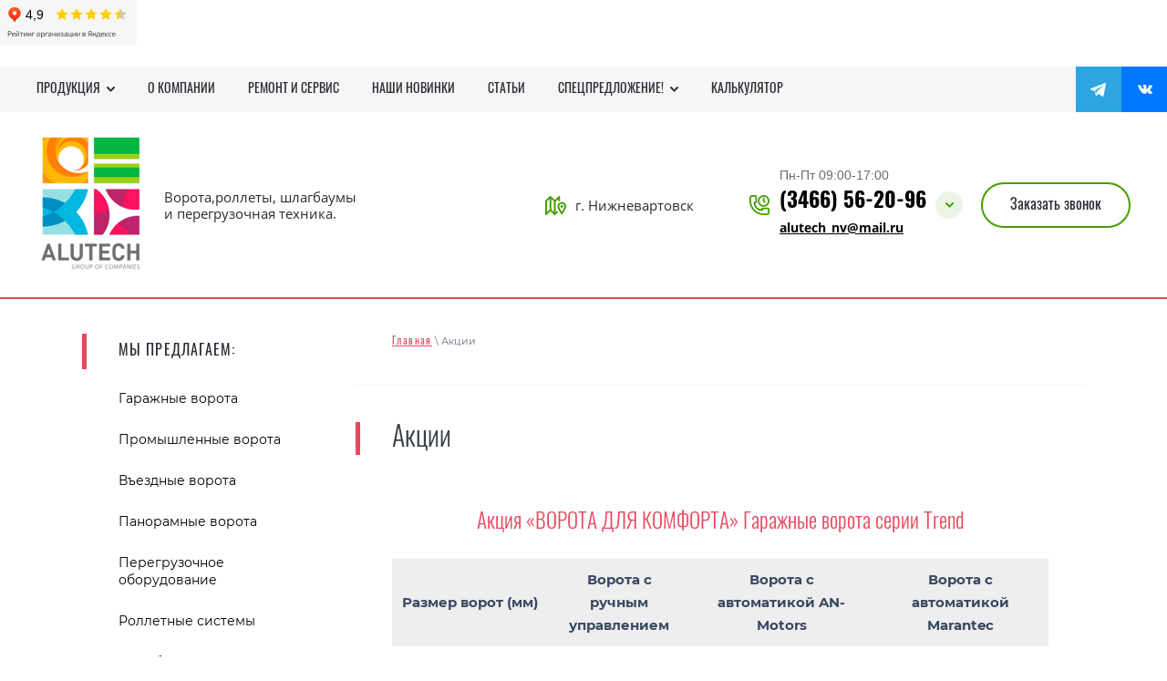

--- FILE ---
content_type: text/html; charset=utf-8
request_url: https://alutech-nv.ru/akcii-1
body_size: 11590
content:

 <!doctype html>
 
<html lang="ru">
	 
	<head>
		 
		<meta charset="utf-8">
		 
		<meta name="robots" content="all"/>
		 <title>Акции</title> 
		<meta name="description" content="Акции">
		 
		<meta name="keywords" content="Акции">
		 
		<meta name="SKYPE_TOOLBAR" content="SKYPE_TOOLBAR_PARSER_COMPATIBLE">
		<meta name="viewport" content="width=device-width, height=device-height, initial-scale=1.0, maximum-scale=1.0, user-scalable=no">
		 
		<meta name="msapplication-tap-highlight" content="no"/>
		 
		<meta name="format-detection" content="telephone=no">
		 
		<meta http-equiv="x-rim-auto-match" content="none">
		  
		<link rel="stylesheet" href="/g/css/styles_articles_tpl.css">
		 
		<link rel="stylesheet" href="/t/v2820/images/css/styles.css">
		 
		<link rel="stylesheet" href="/t/v2820/images/css/designblock.scss.css">
		 
		<link rel="stylesheet" href="/t/v2820/images/css/s3_styles.scss.css">
		 
		<script src="/g/libs/jquery/1.10.2/jquery.min.js"></script>
		 
		<script src="/g/s3/misc/adaptiveimage/1.0.0/adaptiveimage.js"></script>
		 <meta name="cmsmagazine" content="86368d8963b4f0f96b434aafa426cd49" />
<link rel='stylesheet' type='text/css' href='/shared/highslide-4.1.13/highslide.min.css'/>
<script type='text/javascript' src='/shared/highslide-4.1.13/highslide-full.packed.js'></script>
<script type='text/javascript'>
hs.graphicsDir = '/shared/highslide-4.1.13/graphics/';
hs.outlineType = null;
hs.showCredits = false;
hs.lang={cssDirection:'ltr',loadingText:'Загрузка...',loadingTitle:'Кликните чтобы отменить',focusTitle:'Нажмите чтобы перенести вперёд',fullExpandTitle:'Увеличить',fullExpandText:'Полноэкранный',previousText:'Предыдущий',previousTitle:'Назад (стрелка влево)',nextText:'Далее',nextTitle:'Далее (стрелка вправо)',moveTitle:'Передвинуть',moveText:'Передвинуть',closeText:'Закрыть',closeTitle:'Закрыть (Esc)',resizeTitle:'Восстановить размер',playText:'Слайд-шоу',playTitle:'Слайд-шоу (пробел)',pauseText:'Пауза',pauseTitle:'Приостановить слайд-шоу (пробел)',number:'Изображение %1/%2',restoreTitle:'Нажмите чтобы посмотреть картинку, используйте мышь для перетаскивания. Используйте клавиши вперёд и назад'};</script>

            <!-- 46b9544ffa2e5e73c3c971fe2ede35a5 -->
            <script src='/shared/s3/js/lang/ru.js'></script>
            <script src='/shared/s3/js/common.min.js'></script>
        <link rel='stylesheet' type='text/css' href='/shared/s3/css/calendar.css' /><link rel="icon" href="/favicon.ico" type="image/x-icon">

<!--s3_require-->
<link rel="stylesheet" href="/g/basestyle/1.0.1/article/article.css" type="text/css"/>
<link rel="stylesheet" href="/g/basestyle/1.0.1/article/article.red.css" type="text/css"/>
<script type="text/javascript" src="/g/basestyle/1.0.1/article/article.js" async></script>
<!--/s3_require-->

		<link href="/g/s3/anketa2/1.0.0/css/jquery-ui.css" rel="stylesheet" type="text/css"/>
		 
		<script src="/g/libs/jqueryui/1.10.0/jquery-ui.min.js" type="text/javascript"></script>
		 		<script src="/g/s3/anketa2/1.0.0/js/jquery.ui.datepicker-ru.js"></script>
		 
		<link rel="stylesheet" href="/g/libs/jquery-popover/0.0.3/jquery.popover.css">
		
		<link rel="stylesheet" href="/t/v2820/images/css/seo_glavnaya.scss.css">
		
		<link rel="stylesheet" href="/t/v2820/images/css/seo_akcii.scss.css">
		
		<script src="/g/libs/jquery-popover/0.0.3/jquery.popover.min.js" type="text/javascript"></script>
		 
		<script src="/g/s3/misc/form/1.2.0/s3.form.js" type="text/javascript"></script>
		 
		<script src="https://api-maps.yandex.ru/2.1/?lang=ru_RU" type="text/javascript"></script>
		  
		<script type="text/javascript" src="/t/v2820/images/js/main.js"></script>
		  
		<!--[if lt IE 10]> <script src="/g/libs/ie9-svg-gradient/0.0.1/ie9-svg-gradient.min.js"></script> <script src="/g/libs/jquery-placeholder/2.0.7/jquery.placeholder.min.js"></script> <script src="/g/libs/jquery-textshadow/0.0.1/jquery.textshadow.min.js"></script> <script src="/g/s3/misc/ie/0.0.1/ie.js"></script> <![endif]-->
		<!--[if lt IE 9]> <script src="/g/libs/html5shiv/html5.js"></script> <![endif]-->
		  
		 			 <iframe src="https://yandex.ru/sprav/widget/rating-badge/205634096727?type=rating" width="150" height="50" frameborder="0"></iframe>
		 		 
		 		<link rel="stylesheet" href="/g/libs/remodal/css/remodal.css">
		<link rel="stylesheet" href="/g/libs/remodal/css/remodal-default-theme.css">
		<link rel="stylesheet" href="/t/v2820/images/seo_addons/seo_styles.scss.css">
		<script src="/t/v2820/images/seo_addons/rowmenu.min.js"></script>
		<script src="/t/v2820/images/seo_addons/swiper.min.js"></script>
		<script src="/t/v2820/images/seo_addons/dropdownmenu.js"></script>
		<script src="/g/libs/remodal/js/remodal.js" charset="utf-8"></script>
		<script src="/t/v2820/images/seo_addons/seo_addons.js"></script>
	</head>
	 
	<body>
		 
		<div class="wrapper editorElement layer-type-wrapper" >
			  <div class="side-panel side-panel-14 widget-type-side_panel editorElement layer-type-widget widget-8" data-layers="['widget-2':['tablet-landscape':'inSide','tablet-portrait':'inSide','mobile-landscape':'inSide','mobile-portrait':'inSide'],'widget-4':['tablet-landscape':'onTop','tablet-portrait':'onTop','mobile-landscape':'onTop','mobile-portrait':'onTop'],'widget-64':['tablet-landscape':'inSide','tablet-portrait':'inSide','mobile-landscape':'inSide','mobile-portrait':'inSide']]" data-phantom="0" data-position="right">
	<div class="side-panel-top">
		<div class="side-panel-button">
			<span class="side-panel-button-icon">
				<span class="side-panel-button-icon-line"></span>
				<span class="side-panel-button-icon-line"></span>
				<span class="side-panel-button-icon-line"></span>
			</span>
		</div>
		<div class="side-panel-top-inner" ></div>
	</div>
	<div class="side-panel-mask"></div>
	<div class="side-panel-content">
		<div class="side-panel-close"></div>		<div class="side-panel-content-inner"></div>
	</div>
</div>   
			  <noindex>
			  <div class="layout column layout_5" >
					<div class="widget-2 horizontal menu-5 wm-widget-menu widget-type-menu_horizontal editorElement layer-type-widget" data-screen-button="more" data-responsive-tl="button" data-responsive-tp="button" data-responsive-ml="columned" data-more-text="Меню" data-child-icons="0">
						 
						<div class="menu-button">
							Меню
						</div>
						 
						<div class="menu-scroll">
							   <ul><li class="menu-item"><a href="/uslugi" ><span class="menu-item-text">Продукция</span></a><ul class="level-2"><li><a href="/garazhnye-vorota" >Гаражные ворота</a></li><li><a href="/promyshlennye-vorota" >Промышленные ворота</a></li><li><a href="/otkatnye-vezdnye-vorota" >Въездные ворота</a></li><li><a href="/panoramnye-vorota" >Панорамные ворота</a></li><li><a href="/rolletnye-sistemy" >Роллетные системы</a></li><li><a href="/shlagbaumy" >Шлагбаумы</a></li><li><a href="/alyuminiyevyye-vkhodnyye-gruppy-1" >Алюминиевые входные группы</a></li><li><a href="/avtomatika-dlya-vorot" >Автоматика для ворот</a></li><li><a href="/zapchasti-i-komplektuyushchie" >Запчасти и комплектующие</a></li><li><a href="/ograzhdeniya-3d" >Ограждения 3D</a></li></ul></li><li class="menu-item"><a href="/o-kompanii" ><span class="menu-item-text">О компании</span></a></li><li class="menu-item"><a href="/remont-i-servis" ><span class="menu-item-text">Ремонт и сервис</span></a></li><li class="menu-item"><a href="/nashi-novinki" ><span class="menu-item-text">Наши новинки</span></a></li><li class="menu-item"><a href="/stati" ><span class="menu-item-text">Статьи</span></a></li><li class="menu-item"><a href="/special" ><span class="menu-item-text">Спецпредложение!</span></a><ul class="level-2"><li><a href="/fotopechat-na-sekcionnyh-vorotah"  target="_blank">Фотопечать на секционных воротах</a></li></ul></li><li class="menu-item"><a href="/kalkulyator" ><span class="menu-item-text">Калькулятор</span></a></li></ul> 
						</div>
						 
					</div>
				</div>
				</noindex>
			  
			  

<header class="header inner-page" >
  	<div class="header__in container">
  		
			<div class="header__top block-padding">
			<nav class="header__menu">
				<ul class="header__menu-list">
									            				
				            				                <li class="has">
				                	<a href="/uslugi"><span>Продукция</span><span class="arrow"></span></a>
				            				            				
				        				            				                				                        <ul>
				                    				            				
				            				                <li class="has">
				                	<a href="/garazhnye-vorota"><span>Гаражные ворота</span><span class="arrow"></span></a>
				            				            				
				        				            				                				                        </li>
				                    				                				            				
				            				                <li class="has">
				                	<a href="/promyshlennye-vorota"><span>Промышленные ворота</span><span class="arrow"></span></a>
				            				            				
				        				            				                				                        </li>
				                    				                				            				
				            				                <li class="">
				                	<a href="/otkatnye-vezdnye-vorota"><span>Въездные ворота</span></a>
				            				            				
				        				            				                				                        </li>
				                    				                				            				
				            				                <li class="has">
				                	<a href="/panoramnye-vorota"><span>Панорамные ворота</span><span class="arrow"></span></a>
				            				            				
				        				            				                				                        </li>
				                    				                				            				
				            				                <li class="has">
				                	<a href="/rolletnye-sistemy"><span>Роллетные системы</span><span class="arrow"></span></a>
				            				            				
				        				            				                				                        </li>
				                    				                				            				
				            				                <li class="has">
				                	<a href="/shlagbaumy"><span>Шлагбаумы</span><span class="arrow"></span></a>
				            				            				
				        				            				                				                        </li>
				                    				                				            				
				            				                <li class="">
				                	<a href="/alyuminiyevyye-vkhodnyye-gruppy-1"><span>Алюминиевые входные группы</span></a>
				            				            				
				        				            				                				                        </li>
				                    				                				            				
				            				                <li class="has">
				                	<a href="/avtomatika-dlya-vorot"><span>Автоматика для ворот</span><span class="arrow"></span></a>
				            				            				
				        				            				                				                        </li>
				                    				                				            				
				            				                <li class="">
				                	<a href="/zapchasti-i-komplektuyushchie"><span>Запчасти и комплектующие</span></a>
				            				            				
				        				            				                				                        </li>
				                    				                				            				
				            				                <li class="">
				                	<a href="/ograzhdeniya-3d"><span>Ограждения 3D</span></a>
				            				            				
				        				            				                				                        </li>
				                    				                            </ul>
				                        </li>
				                    				                				            				
				            				                <li class="">
				                	<a href="/o-kompanii"><span>О компании</span></a>
				            				            				
				        				            				                				                        </li>
				                    				                				            				
				            				                <li class="">
				                	<a href="/remont-i-servis"><span>Ремонт и сервис</span></a>
				            				            				
				        				            				                				                        </li>
				                    				                				            				
				            				                <li class="">
				                	<a href="/nashi-novinki"><span>Наши новинки</span></a>
				            				            				
				        				            				                				                        </li>
				                    				                				            				
				            				                <li class="">
				                	<a href="/stati"><span>Статьи</span></a>
				            				            				
				        				            				                				                        </li>
				                    				                				            				
				            				                <li class="has">
				                	<a href="/special"><span>Спецпредложение!</span><span class="arrow"></span></a>
				            				            				
				        				            				                				                        <ul>
				                    				            				
				            				                <li class="">
				                	<a href="/fotopechat-na-sekcionnyh-vorotah" target="_blank"><span>Фотопечать на секционных воротах</span></a>
				            				            				
				        				            				                				                        </li>
				                    				                            </ul>
				                        </li>
				                    				                				            				
				            				                <li class="">
				                	<a href="/kalkulyator"><span>Калькулятор</span></a>
				            				            				
				        				        </li>
				    </ul>
				    			</nav>
							<div class="header__social">
											<a href="/">
							<img src="/thumb/2/ZI80L9_l1UyVyTumuWmwIA/r/d/1telegram.svg" alt="tg">
						</a>
											<a href="/">
							<img src="/thumb/2/78g1NxuCkHShgD1Lqj8yNg/r/d/1vk.svg" alt="vk">
						</a>
									</div>
			    	</div>	
		<div class="header__bot block-padding">
		<div class="header__logo ">
												<a href="https://alutech-nv.ru" style="max-width: 120px;">
															<img src="/thumb/2/_Fk5SHeViKZ_8VbYk4IW6w/r/d/logoi_2.png" alt="АЛЮТЕХ НВ (ALUTECH NV)">	
														</a>
																			<a href="https://alutech-nv.ru" class="company-info">
																									<div class="company-desc">
							Ворота,роллеты, шлагбаумы <br />
и перегрузочная техника.
						</div>
														</a>
									</div>
		<div class="header__bot-right">
			
							<div class="header__contacts">
					<div class="header__contacts-left">
						<div class="header__address">
	    					г. Нижневартовск
	    				</div>
					</div>
    				
    				<div class="header__contacts-right">
    						    					<div class="header__worktime">
	    						Пн-Пт 09:00-17:00
	    					</div>
    					    												<ul class="header__phones">
																											<li>
											<a href="tel:3466562096">(3466) 56-20-96</a>
										</li>
																																											<div class="email-70 widget-45 email-block contacts-block widget-type-contacts_email editorElement layer-type-widget">
		<div class="inner">
			<label class="cell-icon" for="tg-email-70">
				<div class="icon"></div>
			</label>
			<input id="tg-email-70" class="tgl-but" type="checkbox">
			<div class="block-body-drop">
				<div class="cell-text">
					<div class="title"><div class="align-elem">Email:</div></div>
					<div class="text_body">
						<div class="align-elem"><a href="mailto:alutech_nv@mail.ru">alutech_nv@mail.ru</a></div>
					</div>
				</div>
			</div>
		</div>
	</div>
  
							</ul>
																			<ul class="header__phones-dropdown">
																																												<li>
											<a href="tel:3466562096">(3466) 56-20-96</a>
										</li>
																								</ul>
												
													<div class="header__phones-dropdown-btn"></div>
												
						
    				</div>
    										<a href="javascript:void(0);" data-remodal-target="callback-form" class="header__call-back">Заказать звонок</a>
					    			</div>
					</div>
	</div>
</div>
</header><!-- .header-->

			  
				<div class="editorElement layer-type-block ui-droppable block-45" >
		<div class="editorElement layer-type-block ui-droppable block-46" >
			<div class="layout column layout_99" >
				<div class="widget-64 popup menu-99 wm-widget-menu vertical widget-type-menu_vertical editorElement layer-type-widget" data-child-icons="0">
					  					<div class="menu-title">
						МЫ ПРЕДЛАГАЕМ:
					</div>
					 
					<div class="menu-button">
						Меню
					</div>
					 
					<div class="menu-scroll">
						  <ul><li class="menu-item"><a href="/garazhnye-vorota" ><span class="menu-item-text">Гаражные ворота</span></a></li><li class="menu-item"><a href="/promyshlennye-vorota" ><span class="menu-item-text">Промышленные ворота</span></a></li><li class="menu-item"><a href="/otkatnye-vezdnye-vorota" ><span class="menu-item-text">Въездные ворота</span></a></li><li class="menu-item"><a href="/panoramnye-vorota" ><span class="menu-item-text">Панорамные ворота</span></a></li><li class="menu-item"><a href="/peregruzochnoe-oborudovanie" ><span class="menu-item-text">Перегрузочное оборудование</span></a></li><li class="menu-item"><a href="rolletnye-sistemy" ><span class="menu-item-text">Роллетные системы</span></a></li><li class="menu-item"><a href="/shlagbaumy" ><span class="menu-item-text">Шлагбаумы</span></a><ul class="level-2"><li><a href="/shlagbaum-bravo" >Шлагбаум Bravo 4.3 метра</a></li><li><a href="/shlagbaum-an-motors-asb6000" >Шлагбаум AN-Motors ASB6000</a></li><li><a href="/shlagbaum-comunello-lt500-5-metrov" >Шлагбаум Comunello LT500 5 метров</a></li><li><a href="/shlagbaum-an-motors-asb6r-4-3-metra" >Шлагбаум AN-Motors ASB6R 4.3 метра</a></li><li><a href="shlagbaum-comunello-lt600-6-metrov" >Шлагбаум Comunello LT600 6 метров</a></li><li><a href="obogrevatelnyj-element-an90" >Обогревательный элемент АН90</a></li></ul></li><li class="menu-item"><a href="/avtomatika-dlya-vorot" ><span class="menu-item-text">Автоматика для ворот</span></a><ul class="level-2"><li><a href="/avtomatika-dlya-garazhnyh-vorot" >Автоматика для гаражных ворот</a></li><li><a href="/avtomatika-dlya-promyshlennyh-vorot" >Автоматика для промышленных ворот</a></li><li><a href="/avtomatika-dlya-otkatnyh-vorot" >Автоматика для откатных ворот</a></li><li><a href="/avtomatika-dlya-raspashnyh-vorot" >Автоматика для распашных ворот</a></li></ul></li><li class="menu-item"><a href="/zabory-i-ograzhdeniya-2d-3d" ><span class="menu-item-text">Заборы и ограждения 2D-3D</span></a></li><li class="menu-item"><a href="/zapchasti-i-komplektuyushchie" ><span class="menu-item-text">Запчасти и комплектующие</span></a></li><li class="menu-item"><a href="/komplektuyushchie-dlya-otkatnyh-vorot"  target="_blank"><span class="menu-item-text">Комплектующие для откатных ворот</span></a></li><li class="menu-item"><a href="/users" ><span class="menu-item-text">Пользователи</span></a></li></ul> 
					</div>
					 
				</div>
			</div>
			<div class="layout column layout_95" >
				<div class="editorElement layer-type-block ui-droppable block-47" >
					 
<div class="widget-61 path widget-type-path editorElement layer-type-widget" data-url="/akcii-1"><a href="/">Главная</a> \ Акции</div> 
					<h1 class="h1 widget-63 widget-type-h1 editorElement layer-type-widget">
						Акции
					</h1>
					<article class="content-97 content widget-62 widget-type-content editorElement layer-type-widget">




	<p class="seo-zag">Акция &laquo;ВОРОТА ДЛЯ КОМФОРТА&raquo; Гаражные ворота серии Trend</p>

<table class="seo-tb" style="width:100%">
	<tbody>
		<tr class="seo-tr">
			<td style="width: 151px; text-align: center;"><strong>Размер ворот (мм)</strong></td>
			<td style="width: 136px; text-align: center;"><strong>Ворота с ручным управлением</strong></td>
			<td style="text-align: center;"><strong>Ворота с автоматикой AN-Motors</strong></td>
			<td style="text-align: center;"><strong>Ворота с автоматикой Marantec</strong></td>
		</tr>
		<tr>
			<td style="width: 151px;">2500х2125 (ШхВ)</td>
			<td style="width: 136px; text-align: center;">46 000</td>
			<td style="text-align: center;">57 810</td>
			<td style="text-align: center;">63 640</td>
		</tr>
		<tr>
			<td style="width: 151px;">2500х2250 (ШхВ)</td>
			<td style="width: 136px; text-align: center;">46 000</td>
			<td style="text-align: center;">57 810</td>
			<td style="text-align: center;">63 860</td>
		</tr>
		<tr>
			<td style="width: 151px;">2500х2500 (ШхВ)</td>
			<td style="width: 136px; text-align: center;">49 700</td>
			<td style="text-align: center;">61 000</td>
			<td style="text-align: center;">67 500</td>
		</tr>
		<tr>
			<td style="width: 151px;">2750х2125 (ШхВ)</td>
			<td style="width: 136px; text-align: center;">50 500</td>
			<td style="text-align: center;">61 900</td>
			<td style="text-align: center;">68 000</td>
		</tr>
		<tr>
			<td style="width: 151px;">2750х2250 (ШхВ)</td>
			<td style="width: 136px; text-align: center;">51 000</td>
			<td style="text-align: center;">62 000</td>
			<td style="text-align: center;">68 800</td>
		</tr>
		<tr>
			<td style="width: 151px;">2750х2500 (ШхВ)</td>
			<td style="width: 136px; text-align: center;">56 600</td>
			<td style="text-align: center;">67 500</td>
			<td style="text-align: center;">74 000</td>
		</tr>
		<tr>
			<td style="width: 151px;">3000х2125 (ШхВ)</td>
			<td style="width: 136px; text-align: center;">56 000</td>
			<td style="text-align: center;">67 500</td>
			<td style="text-align: center;">74 000</td>
		</tr>
		<tr>
			<td style="width: 151px;">3000х2250 (ШхВ)</td>
			<td style="width: 136px; text-align: center;">56 400</td>
			<td style="text-align: center;">66 100</td>
			<td style="text-align: center;">74 700</td>
		</tr>
		<tr>
			<td style="width: 151px;">3000х2500 (ШхВ)</td>
			<td style="width: 136px; text-align: center;">60 000</td>
			<td style="text-align: center;">70 000</td>
			<td style="text-align: center;">77 500</td>
		</tr>
		<tr>
			<td style="width: 151px;">3000х3000 (ШхВ)</td>
			<td style="width: 136px; text-align: center;">70 000</td>
			<td style="text-align: center;">88 520</td>
			<td style="text-align: center;">95 240</td>
		</tr>
		<tr>
			<td style="width: 151px;">5000х2125 (ШхВ)</td>
			<td style="width: 136px; text-align: center;">92 500</td>
			<td style="text-align: center;">96 000</td>
			<td style="text-align: center;">103 300</td>
		</tr>
		<tr>
			<td style="width: 151px;">5000х2250 (ШхВ)</td>
			<td style="width: 136px; text-align: center;">90 000</td>
			<td style="text-align: center;">97 000</td>
			<td style="text-align: center;">104 600</td>
		</tr>
		<tr>
			<td style="width: 151px;">5000х2500 (ШхВ)</td>
			<td style="width: 136px; text-align: center;">96 000</td>
			<td style="text-align: center;">115 500</td>
			<td style="text-align: center;">-----</td>
		</tr>
	</tbody>
</table>

<p class="seo-zag">Акция &laquo;ВОРОТА ДЛЯ КОМФОРТА&raquo; Въездные ворота серии Prestige</p>

<table class="seo-tb" style="width:100%">
	<tbody>
		<tr class="seo-tr">
			<td style="text-align: center;"><strong>Размер</strong></td>
			<td style="text-align: center;"><strong>Цвет</strong></td>
			<td style="text-align: center;"><strong>Стоимость</strong></td>
		</tr>
		<tr>
			<td colspan="3" style="text-align: center;"><strong>Откатные ворота заполнение СП S-гофр</strong></td>
		</tr>
		<tr>
			<td>3500х2100&nbsp;</td>
			<td style="text-align: center;">RAL 8014/8017</td>
			<td style="text-align: center;">93 000</td>
		</tr>
		<tr>
			<td>4000х2100</td>
			<td style="text-align: center;">RAL 8014/8017</td>
			<td style="text-align: center;">100 000</td>
		</tr>
		<tr>
			<td>4250х2100</td>
			<td style="text-align: center;">RAL 8014/8017</td>
			<td style="text-align: center;">109 000</td>
		</tr>
		<tr>
			<td colspan="3" style="text-align: center;"><strong>Калитка заполнение СП S-гофр</strong></td>
		</tr>
		<tr>
			<td>1050х2100</td>
			<td style="text-align: center;">RAL 8014/8017</td>
			<td style="text-align: center;">38 000</td>
		</tr>
		<tr>
			<td colspan="3" style="text-align: center;"><strong>Откатные ворота без заполнения</strong></td>
		</tr>
		<tr>
			<td>3500х2100</td>
			<td style="text-align: center;">RAL 8014/8017</td>
			<td style="text-align: center;">60 000</td>
		</tr>
		<tr>
			<td>4000х2100</td>
			<td style="text-align: center;">RAL 8014/8017</td>
			<td style="text-align: center;">63 000</td>
		</tr>
		<tr>
			<td>4250х2100</td>
			<td style="text-align: center;">RAL 8014/8017</td>
			<td style="text-align: center;">68 000</td>
		</tr>
		<tr>
			<td colspan="3" style="text-align: center;"><strong>Калитка без заполнения</strong></td>
		</tr>
		<tr>
			<td>1220х2100</td>
			<td style="text-align: center;">RAL 8014/8017</td>
			<td style="text-align: center;">34 000</td>
		</tr>
	</tbody>
</table>

	
</article>
				</div>
			</div>
		</div>
	</div>
	<div class="editorElement layer-type-block ui-droppable block-28" >
		<div class="editorElement layer-type-block ui-droppable block-29" >
			<div class="editorElement layer-type-block ui-droppable block-30" >
								  
		
	<div class="editable_block-65 widget-42 editorElement layer-type-widget">
				<div class="body">
																					<div class="title"><div class="align-elem">Калькулятор стоимости продукции АЛЮТЕХ (ALUTECH)</div></div>
																																											<div class="text"><div class="align-elem"><p>Основными направлениями деятельности нашей компании являются изготовление, продажа, ремонт и сервисное обслуживание следующей продукции:</p>

<ul>
	<li>подъемно-секционных ворот любого типа</li>
	<li>въездные ворота: распашные, откатные, консольные</li>
	<li>роллетные системы;</li>
	<li>алюминиевые и профильные систем (входная группа, офисные перегородки, двери и окна);</li>
	<li>автоматика для ворот: гаражная, промышленная навального типа, для откатных и распашных ворот.</li>
	<li>шлагбаумы;</li>
	<li>перегрузочное оборудование.</li>
</ul>

<p>Наша компания уже более 15 лет удерживает репутацию надежного партнера. За это время многие&nbsp; компании и частные лица купили автоматические ворота, роллеты, автоматику ворот и убедились в качестве наших услуг и продукции на собственном примере.&nbsp;</p>

<p><img alt="Сертификаты1" src="/d/sertifikaty1.jpg" style="border-width:0" title="" /></p></div></div>
																																											<div class="more"><a  data-wr-class="popover-wrap-65" href="https://alutech-nv.ru/kalkulyator"><span class="align-elem">Перейти в калькулятор стоимости</span></a></div>
												
		</div>
	</div>

  
				  				<div class="editorElement layer-type-block ui-droppable block-31" >
					<div class="editorElement layer-type-text text-2" >
						Наши контакты
					</div>
					  	<div class="phones-68 widget-43 phones-block contacts-block widget-type-contacts_phone editorElement layer-type-widget">
		<div class="inner">
			<label class="cell-icon" for="tg-phones-68">
				<div class="icon"></div>
			</label>
			<input id="tg-phones-68" class="tgl-but" type="checkbox">
			<div class="block-body-drop">
				<div class="cell-text">
					<div class="title"><div class="align-elem">Телефон:</div></div>
					<div class="text_body">
						<div class="align-elem">
															<div><a href="tel:3466562096">(3466) 56-20-96</a></div><div><a href="tel:3466279927">(3466) 27-99-27</a></div>													</div>
					</div>
				</div>
			</div>
		</div>
	</div>
        <div class="address-69 widget-44 address-block contacts-block widget-type-contacts_address editorElement layer-type-widget">
        <div class="inner">
            <label class="cell-icon" for="tg69">
                <div class="icon"></div>
            </label>
            <input id="tg69" class="tgl-but" type="checkbox">
            <div class="block-body-drop">
                <div class="cell-text">
                    <div class="title"><div class="align-elem">Адрес:</div></div>
                    <div class="text_body">
                        <div class="align-elem">г. Нижневартовск</div>
                    </div>
                </div>
            </div>
        </div>
    </div>
    	<div class="email-70 widget-45 email-block contacts-block widget-type-contacts_email editorElement layer-type-widget">
		<div class="inner">
			<label class="cell-icon" for="tg-email-70">
				<div class="icon"></div>
			</label>
			<input id="tg-email-70" class="tgl-but" type="checkbox">
			<div class="block-body-drop">
				<div class="cell-text">
					<div class="title"><div class="align-elem">Email:</div></div>
					<div class="text_body">
						<div class="align-elem"><a href="mailto:alutech_nv@mail.ru">alutech_nv@mail.ru</a></div>
					</div>
				</div>
			</div>
		</div>
	</div>
  
				</div>
			</div>
		</div>
		<div class="widget-50 map-78 widget-type-map editorElement layer-type-widget" data-controls="searchControl,zoomControl" id="widgetMap78" data-center="60.939699, 76.536938" data-zoom="9" data-type="yandex#publicMap">
			   
			<input type="hidden" name="widgetMap78" value="[{&quot;preset&quot; : &quot;islands#lightblueStretchyIcon&quot;,&quot;point&quot;: &quot;60.938798, 76.551744&quot;, &quot;iconContent&quot;: &quot;\u041c\u044b \u043d\u0430 \u043a\u0430\u0440\u0442\u0435&quot;, &quot;balloonContent&quot;: null}]">
			  
		</div>
		<div class="editorElement layer-type-block ui-droppable block-32" >
			<div class="editorElement layer-type-block ui-droppable block-33" >
				<div class="layout layout_center not-columned layout_center_72_id_73_0" >
					              <div class="up-73 widget-46 up_button widget-type-button_up editorElement layer-type-widget" data-speed="900">
			<div class="icon"></div>
		</div>          
				</div>
				<div class="editorElement layer-type-block ui-droppable block-34" >
					<div class="layout column layout_75" >
						<div class="site-copyright widget-47 widget-type-site_copyright editorElement layer-type-widget">
							 
							<div class="align-elem">
								 								 
								Copyright © 2017 - 2020 
							</div>
							 
						</div>
					</div>
					<div class="layout column layout_76" >
						<div class="site-counters widget-48 widget-type-site_counters editorElement layer-type-widget">
							 <!-- Yandex.Metrika informer -->
<a href="https://metrika.yandex.ru/stat/?id=28123815&amp;from=informer"
target="_blank" rel="nofollow"><img src="https://informer.yandex.ru/informer/28123815/3_1_FFFFFFFF_EFEFEFFF_0_pageviews"
style="width:88px; height:31px; border:0;" alt="Яндекс.Метрика" title="Яндекс.Метрика: данные за сегодня (просмотры, визиты и уникальные посетители)" class="ym-advanced-informer" data-cid="28123815" data-lang="ru" /></a>
<!-- /Yandex.Metrika informer -->

<!-- Yandex.Metrika counter -->
<script type="text/javascript" >
    (function (d, w, c) {
        (w[c] = w[c] || []).push(function() {
            try {
                w.yaCounter28123815 = new Ya.Metrika({
                    id:28123815,
                    clickmap:true,
                    trackLinks:true,
                    accurateTrackBounce:true,
                    webvisor:true
                });
            } catch(e) { }
        });

        var n = d.getElementsByTagName("script")[0],
            s = d.createElement("script"),
            f = function () { n.parentNode.insertBefore(s, n); };
        s.type = "text/javascript";
        s.async = true;
        s.src = "https://mc.yandex.ru/metrika/watch.js";

        if (w.opera == "[object Opera]") {
            d.addEventListener("DOMContentLoaded", f, false);
        } else { f(); }
    })(document, window, "yandex_metrika_callbacks");
</script>
<noscript><div><img src="https://mc.yandex.ru/watch/28123815" style="position:absolute; left:-9999px;" alt="" /></div></noscript>
<!-- /Yandex.Metrika counter -->


<!-- Google tag (gtag.js) -->
<script async src="https://www.googletagmanager.com/gtag/js?id=G-JPWQML5G7D">
</script>
<script>
  window.dataLayer = window.dataLayer || [];
  function gtag(){dataLayer.push(arguments);}
  gtag('js', new Date());

  gtag('config', 'G-JPWQML5G7D');
</script>
<!-- Google tag (gtag.js) -->
<script async src="https://www.googletagmanager.com/gtag/js?id=G-JPWQML5G7D">
</script>
<script>
  window.dataLayer = window.dataLayer || [];
  function gtag(){dataLayer.push(arguments);}
  gtag('js', new Date());
</script>


<iframe src="https://yandex.ru/sprav/widget/rating-badge/205634096727?type=rating" width="150" height="50" frameborder="0"></iframe>
<!--__INFO2026-01-20 01:55:33INFO__-->
 
						</div>
					</div>
					<div class="layout column layout_77" >
						  <div class="mega-copyright widget-49  widget-type-mega_copyright editorElement layer-type-widget"><span style='font-size:14px;' class='copyright'><!--noindex--><span style="text-decoration:underline; cursor: pointer;" onclick="javascript:window.open('https://megagr'+'oup.ru/?utm_referrer='+location.hostname)" class="copyright">Мегагрупп.ру</span><!--/noindex--></span></div>  
					</div>
				</div>
			</div>
		</div>
	</div>
</div>

<div id="body_user_code">
    
        <style>
            #body_user_code {
                position: absolute;
                top: -50000px;
                left: -50000px;
            }
        </style>
    
    официальный дилер ALUTECH, один из лидеров российского рынка подвижных ограждающих конструкций и внедрения систем безопасности.

Оптовые и розничные продажи, профессиональные монтажные бригады, сервисное обслуживание, большая клиентская база и добрые отзывы наших партнеров, лучшее подтверждение правильности Вашего выбора.

Наши преимущества
Стабильно налаженные поставки заказных позиций.
Опытные специалисты.
Складская программа наличия.
Использование автоматики и комплектующих высокого качества, рекомендованных Компанией АЛЮТЕХ.
Индивидуальный подход ко всем клиентам.
Нацеленность на минимизацию материальных и временных затрат.
Ответственность за результат труда и гарантия качества.
За годы работы у нас сформировался коллектив, не только хорошо разбирающийся в тонкостях производства и установки продукции АЛЮТЕХ, но и с любовью относящийся к своей работе. Мы готовы выслушать все пожелания клиента и предложить наиболее выгодные как с технической, так и с экономической стороны варианты их решений. Мы работаем для клиентов и готовы сделать всё возможное для наиболее точного воплощения их желаний.

Мы всегда готовы к новому сотрудничеству и настроены на длительное и взаимовыгодное партнерство. Обратившись к нам, Вы сможете на практике убедиться, что всё вышесказанное не пустые слова. Мы рады будем видеть Вас в числе наших постоянных клиентов.
</div>


	<div class="remodal select-form" data-remodal-id="callback-form" role="dialog" data-remodal-options="hashTracking: false">
	    <button data-remodal-action="close" class="remodal-close-btn gr-icon-btn">
            <span>Закрыть</span>
        </button>
	    
                        	
	    
        
    <div class="tpl-anketa" data-api-url="/-/x-api/v1/public/?method=form/postform&param[form_id]=17549500" data-api-type="form">
    		    			    	<div class="tpl-anketa__left">
		        	<div class="tpl-anketa__title">Заказать обратный звонок</div>
		        			        </div>
	                        <div class="tpl-anketa__right">
	        	            <form method="post" action="/akcii-1" data-s3-anketa-id="17549500">
	                <input type="hidden" name="param[placeholdered_fields]" value="1" />
	                <input type="hidden" name="form_id" value="17549500">
	                	                	                <input type="hidden" name="param[hide_title]" value="" />
	                <input type="hidden" name="param[product_name]" value="" />
                	<input type="hidden" name="param[product_link]" value="https://" />
                	<input type="hidden" name="param[policy_checkbox]" value="" />
                	<input type="hidden" name="param[has_span_button]" value="" />
	                <input type="hidden" name="tpl" value="global:shop2.form.minimal.tpl">
	                		                		                    		                        <div class="tpl-field type-text field-required">
		                            		                            
		                            		                            <div class="field-value">
		                                		                                		                                    <input type="text" 
		                                    	 required  
			                                    size="30" 
			                                    maxlength="100" 
			                                    value="" 
			                                    name="d[0]" 
			                                    placeholder="Ваше Имя *" 
		                                    />
		                                		                                
		                                		                            </div>
		                        </div>
		                    		                		                    		                        <div class="tpl-field type-phone field-required">
		                            		                            
		                            		                            <div class="field-value">
		                                		                                		                                    <input type="text" 
		                                    	 required  
			                                    size="30" 
			                                    maxlength="100" 
			                                    value="" 
			                                    name="d[1]" 
			                                    placeholder="Телефон для связи *" 
		                                    />
		                                		                                
		                                		                            </div>
		                        </div>
		                    		                		                    		                        <div class="tpl-field type-email field-required last-inline">
		                            		                            
		                            		                            <div class="field-value">
		                                		                                		                                    <input type="text" 
		                                    	 required  
			                                    size="30" 
			                                    maxlength="100" 
			                                    value="" 
			                                    name="d[2]" 
			                                    placeholder="E-mail *" 
		                                    />
		                                		                                
		                                		                            </div>
		                        </div>
		                    		                	
	        			        		
	                	
	                <div class="tpl-field tpl-field-button">
	                    <button type="submit" class="tpl-form-button">Жду звонка</button>
	                </div>
	
	            <re-captcha data-captcha="recaptcha"
     data-name="captcha"
     data-sitekey="6LcNwrMcAAAAAOCVMf8ZlES6oZipbnEgI-K9C8ld"
     data-lang="ru"
     data-rsize="invisible"
     data-type="image"
     data-theme="light"></re-captcha></form>
	            
	        		        	
	                </div>
    </div>
	</div> 

<!-- assets.bottom -->
<!-- </noscript></script></style> -->
<script src="/my/s3/js/site.min.js?1768462484" ></script>
<script src="/my/s3/js/site/defender.min.js?1768462484" ></script>
<script >/*<![CDATA[*/
var megacounter_key="0b04e9629c99ce70ba8e32c32967643f";
(function(d){
    var s = d.createElement("script");
    s.src = "//counter.megagroup.ru/loader.js?"+new Date().getTime();
    s.async = true;
    d.getElementsByTagName("head")[0].appendChild(s);
})(document);
/*]]>*/</script>
<script >/*<![CDATA[*/
$ite.start({"sid":1857080,"vid":1868408,"aid":2198280,"stid":4,"cp":21,"active":true,"domain":"alutech-nv.ru","lang":"ru","trusted":false,"debug":false,"captcha":3,"onetap":[{"provider":"vkontakte","provider_id":"51959030","code_verifier":"MMOjNYWORh4NmTGiVDmMFNWMMZEWhjRUDOxWNjMxh3N"}]});
/*]]>*/</script>
<!-- /assets.bottom -->
</body>
 
</html>

--- FILE ---
content_type: text/css
request_url: https://alutech-nv.ru/t/v2820/images/css/styles.css
body_size: 20734
content:
@import "fonts.css";
html{font-family:sans-serif;-ms-text-size-adjust:100%;-webkit-text-size-adjust:100%;}body{margin:0;background: #fff;-webkit-font-smoothing:antialiased;-moz-osx-font-smoothing:grayscale;}body::before{content:""; height: 1px; display: block; margin-top: -1px;}article,aside,details,figcaption,figure,footer,header,hgroup,main,menu,nav,section,summary{display:block}audio,canvas,progress,video{display:inline-block;vertical-align:baseline}audio:not([controls]){display:none;height:0}[hidden],template{display:none}a{background-color:transparent;color:inherit;}a:active,a:hover{outline:0}abbr[title]{border-bottom:1px dotted}b,strong{font-weight:bold}dfn{font-style:italic}h1{margin: 0; font-size: inherit; font-weight: inherit;}mark{background:#ff0;color:#000}small{font-size:80%}sub,sup{font-size:75%;line-height:0;position:relative;vertical-align:baseline}sup{top:-0.5em}sub{bottom:-0.25em}img{border:0}svg:not(:root){overflow:hidden}figure{margin:1em 40px}hr{box-sizing:content-box;height:0}pre{overflow:auto}code,kbd,pre,samp{font-family:monospace,monospace;font-size:1em}button,input,optgroup,select,textarea{color:#000;font:inherit;margin:0}button{overflow:visible}button,select{text-transform:none}button,html input[type="button"],input[type="reset"],input[type="submit"]{-webkit-appearance:button;cursor:pointer}button[disabled],html input[disabled]{cursor:default}button::-moz-focus-inner,input::-moz-focus-inner{border:0;padding:0}input{line-height:normal}input[type="checkbox"],input[type="radio"]{box-sizing:border-box;padding:0}input[type="number"]::-webkit-inner-spin-button,input[type="number"]::-webkit-outer-spin-button{height:auto}input[type="search"]{-webkit-appearance:textfield;box-sizing:content-box}input[type="search"]::-webkit-search-cancel-button,input[type="search"]::-webkit-search-decoration{-webkit-appearance:none}fieldset{border:1px solid silver;margin:0 2px;padding:.35em .625em .75em}legend{border:0;padding:0}textarea{overflow:auto}optgroup{font-weight:bold}table{border-collapse:collapse;border-spacing:0}
body.noscroll {overflow: hidden !important;}
.removed, .hidden { display: none !important;}
.editorElement, .layout {
	box-sizing: border-box;
	padding-top: .02px;
	padding-bottom: .02px;
}
.editorElement { word-wrap: break-word; overflow-wrap: break-word;}
.vertical-middle {white-space: nowrap;}
.vertical-middle>* {white-space: normal;display: inline-block;vertical-align: middle;}
.vertical-middle::after {height: 100%;width: 0;display: inline-block;vertical-align: middle;content: "";}
.wrapper {margin: 0 auto;height: auto !important;height: 100%;min-height: 100%;min-height: 100vh;overflow: hidden;max-width: 100%;}
.wrapper > * { max-width: 100%; }
.editorElement .removed+.delimiter, .editorElement .delimiter:first-child {display: none;}
.wm-input-default {border: none; background: none; padding: 0;}
/* tooltip */
@keyframes show_hide {
	0% { left:85%; opacity: 0; width: auto; height: auto; padding: 5px 10px; font-size: 12px;}
	20% { left: 100%; opacity: 1; width: auto; height: auto; padding: 5px 10px; font-size: 12px;}
	100% { left: 100%; opacity: 1; width: auto; height: auto; padding: 5px 10px; font-size: 12px;}
}
@keyframes show_hide_after {
	0% {width: 5px; height: 5px;}
	100% {width: 5px; height: 5px;}
}
/* tooltip for horizontal */
@keyframes horizontal_show_hide {
	0% { top:95%; opacity: 0; width: 100%; height: auto; padding: 5px 10px; font-size: 12px;}
	20% { top: 100%; opacity: 1; width: 100%; height: auto; padding: 5px 10px; font-size: 12px;}
	100% { top: 100%; opacity: 1; width: 100%; height: auto; padding: 5px 10px; font-size: 12px;}
}
.wm-tooltip {display: none;position: absolute;z-index:100;top: 100%;left: 0;background: #FBFDDD;color: #CA3841;padding: 5px 10px;border-radius: 3px;box-shadow: 1px 2px 3px rgba(0,0,0,.3); white-space: normal; box-sizing: border-box;}
.wm-tooltip::after {content: "";font-size: 0;background: inherit;width: 5px;height: 5px;position: absolute;top: 0;left: 50%;margin: -2px 0 0;box-shadow: 0 1px 0 rgba(0,0,0,.1), 0 2px 0 rgba(0,0,0,.1);transform: rotate(45deg);}
.error .wm-tooltip {display: block;padding: 0;font-size: 0;animation: horizontal_show_hide 4s;}
.error .wm-tooltip::after {left:50%; top:0; margin: -2px 0 0; box-shadow: 0 -1px 0 rgba(0,0,0,.1), 0 -2px 0 rgba(0,0,0,.1); width: 0;height: 0;animation: show_hide_after 4s;}
.horizontal_mode .wm-tooltip {top: 100%; left: 0; width: 100%; white-space: normal; margin: 5px 0 0; text-align: center;}
.horizontal_mode .wm-tooltip::after {left: 50%; top: 0; margin: -2px 0 0; box-shadow: 0 -1px 0 rgba(0,0,0,.1), 0 -2px 0 rgba(0,0,0,.1);}
.error .horizontal_mode .wm-tooltip, .horizontal_mode .error .wm-tooltip {animation: horizontal_show_hide 4s;}
@media all and (max-width: 960px) {
	.wm-tooltip {top: 100%; left: 0; width: 100%; white-space: normal; margin: 5px 0 0; text-align: center;}
	.wm-tooltip::after {left: 50%; top: 0; margin: -2px 0 0; box-shadow: 0 -1px 0 rgba(0,0,0,.1), 0 -2px 0 rgba(0,0,0,.1);}
	.error .wm-tooltip {animation: horizontal_show_hide 4s;}
}
table.table0 td, table.table1 td, table.table2 td, table.table2 th {
	padding:5px;
	border:1px solid #dedede;
	vertical-align:top;
}
table.table0 td { border:none; }
table.table2 th {
	padding:8px 5px;
	background:#eb3c3c;
	border:1px solid #dedede;
	font-weight:normal;
	text-align:left;
	color:#fff;
}
.for-mobile-view { overflow: auto; }
.side-panel,
.side-panel-button,
.side-panel-mask,
.side-panel-content { display: none;}

.align-elem{
	flex-grow:1;
	max-width:100%;
}

html.mobile div{
	background-attachment: scroll;
}

.ui-datepicker {font-size: 14px !important; z-index: 999999 !important;}
.wm-video {position: absolute; z-index: 0; top: 0; left: 0; right: 0; bottom: 0; overflow: hidden; width: 100%; height: 100%;}
.wm-video video {max-width: 100%; min-width: 100%; min-height: 100%; position: absolute; top: 50%; left: 50%; transform: translate(-50%, -50%);}
.wm-video.vertical video {max-width: none; max-height: 100%;}
body { border: none; background: none, none, none, none, none, none, none #ffffff; -webkit-border-radius: none; -moz-border-radius: none; border-radius: none; font-family: Oswald, sans-serif;}
.wrapper { position: relative; font-family: Arial, Helvetica, sans-serif; line-height: 1.2; letter-spacing: 0; color: #000000; font-style: normal; text-transform: none; text-decoration: none; font-size: 12px; display: block; -webkit-flex-direction: column; -moz-flex-direction: column; flex-direction: column;}
.block-2 { padding: 0.02px 0; margin: 0; border: none; position: relative; top: 0; left: 0; width: auto; min-height: 0; background: url("[data-uri]") left calc(50% + 305px) top 190px / 27px no-repeat, url("[data-uri]") left calc(50% + 19px) top calc(50% + 231px) / 126px no-repeat; max-width: 100%; z-index: 3; text-align: center; display: block; -webkit-flex-direction: column; -moz-flex-direction: column; flex-direction: column; -webkit-justify-content: center; -moz-justify-content: center; justify-content: center; right: 0; -webkit-border-radius: none; -moz-border-radius: none; border-radius: none; text-decoration: none;}
.block-2:hover, 
.block-2.hover, 
.block-2.active { background: url("[data-uri]") left calc(50% + 305px) top 190px / 27px no-repeat, url("[data-uri]") left calc(50% + 19px) top calc(50% + 231px) / 126px no-repeat;}
.block-4 { padding: 30px 40px; margin: 0 auto; border: none; position: relative; top: 0; left: 0; width: 1200px; min-height: 0; background: url("[data-uri]") right 20px bottom 40px / auto auto no-repeat, url("[data-uri]") left 10px top 120px / auto auto no-repeat; max-width: 100%; z-index: 1; text-align: left; display: block; -webkit-flex-direction: column; -moz-flex-direction: column; flex-direction: column; -webkit-justify-content: flex-start; -moz-justify-content: flex-start; justify-content: flex-start; text-decoration: none; -webkit-border-radius: none; -moz-border-radius: none; border-radius: none;}
.block-44 { margin: 0; position: relative; top: 0; left: 0; width: auto; min-height: 0; z-index: 2; display: block; -webkit-flex-direction: column; -moz-flex-direction: column; flex-direction: column; font-family: Oswald, sans-serif; text-decoration: none; right: 0;}
.block-27 .layout_5 { -webkit-flex: 1 0 0px; -moz-flex: 1 0 0px; flex: 1 0 0px; display: -webkit-flex; display: flex; -webkit-flex-direction: column; -moz-flex-direction: column; flex-direction: column;}
.block-27 .layout_79 { display: -webkit-flex; display: flex; -webkit-flex-direction: column; -moz-flex-direction: column; flex-direction: column;}
.block-27 { margin: 0; position: relative; top: 0; left: 0; width: auto; min-height: 0; z-index: 2; text-align: center; display: -webkit-flex; display: flex; -webkit-flex-direction: row; -moz-flex-direction: row; flex-direction: row; text-decoration: none; right: 0; -webkit-justify-content: center; -moz-justify-content: center; justify-content: center;}
.block-38 .layout_9 { display: -webkit-flex; display: flex; -webkit-flex-direction: column; -moz-flex-direction: column; flex-direction: column;}
.block-38 .layout_60 { -webkit-flex: 1 0 0px; -moz-flex: 1 0 0px; flex: 1 0 0px; display: -webkit-flex; display: flex; -webkit-flex-direction: column; -moz-flex-direction: column; flex-direction: column;}
.block-38 { margin: 16px 0 auto; position: relative; top: 0; left: 0; width: 300px; min-height: 0; max-width: 100%; z-index: 2; text-align: center; display: -webkit-flex; display: flex; -webkit-flex-direction: row; -moz-flex-direction: row; flex-direction: row; text-decoration: none; -webkit-justify-content: center; -moz-justify-content: center; justify-content: center;}
.widget-41 { margin: 0 0 auto 20px; position: relative; top: 0; left: 0; z-index: 2; font-family: Open Sans, sans-serif; color: rgba(59,72,97,0.7); text-align: left; text-decoration: none; font-size: 19px; box-sizing: border-box; display: -webkit-flex; display: flex; width: auto; -webkit-justify-content: flex-start; -moz-justify-content: flex-start; justify-content: flex-start; right: 0; font-weight: 300; -webkit-align-items: flex-start; -moz-align-items: flex-start; align-items: flex-start; min-height: 47px;}
.widget-4 { margin: 0 0 auto; border: none; position: relative; top: 0; left: 0; z-index: 1; text-align: left; box-sizing: border-box; width: 70px; min-height: 0; font-size: 25px; right: 0; padding-right: 0; padding-top: 0.02px; -webkit-border-radius: none; -moz-border-radius: none; border-radius: none; padding-left: 0; font-family: Open Sans, sans-serif;}
.site-name-9 .sn-wrap { display: -webkit-flex; display: flex; flex-flow: column nowrap;}
.site-name-9 .sn-logo { box-sizing: border-box; -webkit-flex-shrink: 0; -moz-flex-shrink: 0; flex-shrink: 0; max-width: 100%; text-align: left; width: 70px;}
.site-name-9 img { box-sizing: border-box; display: block; max-width: 100%; border: none; width: 70px;}
.site-name-9 .sn-text { box-sizing: border-box; display: -webkit-flex; display: flex; text-align: left; font-family: Oswald, sans-serif; color: #2a2c34; font-style: normal; line-height: 1.2; letter-spacing: 0.7px; -webkit-justify-content: normal; -moz-justify-content: normal; justify-content: normal; text-transform: uppercase; text-decoration: none; font-weight: 300; -webkit-align-items: flex-start; -moz-align-items: flex-start; align-items: flex-start;}
.site-name-9 a { text-decoration: none; outline: none;}
.widget-2 { padding: 0.02px 0; margin: 0 0 auto; border: none; position: relative; top: 0; left: 0; z-index: 1; text-align: left; box-sizing: border-box; font-family: Arial, Helvetica, sans-serif; display: -webkit-flex; display: flex; width: auto; -webkit-justify-content: flex-start; -moz-justify-content: flex-start; justify-content: flex-start; right: 0; -webkit-border-radius: none; -moz-border-radius: none; border-radius: none;}
.menu-5 .menu-scroll > ul ul > li > a .has-child-icon { position: absolute; top: 50%; right: 0; margin-top: -6px; margin-right: 5px; width: 12px; min-height: 12px; background: #000000;}
.menu-5 .menu-button { box-sizing: border-box; display: none; position: absolute; left: 100%; top: 0; width: 50px; min-height: 50px; padding: 10px 15px; background: #333; color: #fff; font-size: 17px;}
.menu-5 .menu-scroll { display: -webkit-flex; display: flex; width: 100%; -webkit-justify-content: inherit; -moz-justify-content: inherit; justify-content: inherit;}
.menu-5 .menu-scroll > ul { padding: 0; margin: 0; list-style: none; box-sizing: border-box; display: -webkit-flex; display: flex; flex-flow: row wrap; width: 100%; -webkit-justify-content: flex-start; -moz-justify-content: flex-start; justify-content: flex-start; -webkit-align-items: flex-start; -moz-align-items: flex-start; align-items: flex-start;}
.menu-5 .menu-scroll > ul > li.home-button > a { padding: 5px 15px; margin: 2px; cursor: pointer; display: -webkit-flex; display: flex; background: url("../images/wm_menu_home.png") left 50% top 50% no-repeat; box-sizing: border-box; text-decoration: none; color: #000; font-size: 0; line-height: 1.4; -webkit-align-items: center; -moz-align-items: center; align-items: center;}
.menu-5 .menu-scroll > ul > li.delimiter { margin: auto 2px; -webkit-border-radius: 10px; -moz-border-radius: 10px; border-radius: 10px; height: 0; width: 10px; min-height: 10px; background: #d6d6d6; box-sizing: border-box;}
.menu-5 .menu-scroll > ul > li.menu-item { padding: 0; margin: 0; display: -webkit-flex; display: flex; -webkit-flex: 0 1 auto; -moz-flex: 0 1 auto; flex: 0 1 auto; box-sizing: border-box; position: relative;}
.menu-5 .menu-scroll > ul ul { padding: 20px 0; margin: 0; border: none; position: absolute; top: 100%; left: auto; background: #2a2c34; list-style: none; width: 260px; display: none; z-index: 10; box-sizing: border-box; text-align: center; -webkit-border-radius: 0; -moz-border-radius: 0; border-radius: 0; align-self: auto; right: 0;}
.menu-5 .menu-scroll > ul ul > li { padding: 0; margin: 0; display: block; position: relative;}
.menu-5 .menu-scroll > ul ul > li > a { padding: 10px 20px 10px 40px; margin: 5px 0; border: none; cursor: pointer; display: block; background: none; -webkit-border-radius: 0; -moz-border-radius: 0; border-radius: 0; box-sizing: border-box; text-decoration: none; color: #ffffff; font-size: 13px; line-height: 1.4; position: relative; font-family: Noto Sans, sans-serif; font-style: normal; letter-spacing: 0; text-align: left; text-transform: none; -webkit-box-shadow: 0 0 0 transparent; -moz-box-shadow: 0 0 0 transparent; box-shadow: 0 0 0 transparent;}
.menu-5 .menu-scroll > ul ul > li > a:hover, 
.menu-5 .menu-scroll > ul ul > li > a.hover, 
.menu-5 .menu-scroll > ul ul > li > a.active { background: url("[data-uri]") left 0px top 50% / 17px no-repeat; color: #eb465c; -webkit-box-shadow: inset 0px 0px 0px 2px rgba(49,56,64,0.1); -moz-box-shadow: inset 0px 0px 0px 2px rgba(49,56,64,0.1); box-shadow: inset 0px 0px 0px 2px rgba(49,56,64,0.1);}
.menu-5 .menu-scroll > ul ul > li > a:active, 
.menu-5 .menu-scroll > ul ul > li > a.active { background: none; -webkit-box-shadow: 0 0 0 transparent; -moz-box-shadow: 0 0 0 transparent; box-shadow: 0 0 0 transparent;}
.menu-5 .menu-scroll > ul ul > li.delimiter { box-sizing: border-box; margin-top: 3px; margin-bottom: 3px; min-height: 2px; height: auto; width: auto; background: #999999;}
.menu-5 .menu-scroll > ul ul ul { position: absolute; left: 100%; top: 0;}
.menu-5 .menu-scroll > ul > li.menu-item ul li.delimiter:first-child { display: none;}
.menu-5 .menu-scroll > ul > li.menu-item > a { padding: 21px 20px; margin: 0; border: none; cursor: pointer; display: -webkit-flex; display: flex; -webkit-flex-direction: row; -moz-flex-direction: row; flex-direction: row; box-sizing: border-box; text-decoration: none; color: #2a2c34; font-size: 17px; line-height: 1.4; -webkit-align-items: center; -moz-align-items: center; align-items: center; width: 100%; position: relative; font-family: Oswald, sans-serif; font-style: normal; letter-spacing: 1.0px; -webkit-justify-content: flex-start; -moz-justify-content: flex-start; justify-content: flex-start; text-transform: none; align-self: auto; -webkit-border-radius: 4px; -moz-border-radius: 4px; border-radius: 4px; font-weight: 300;}
.menu-5 .menu-scroll > ul > li.menu-item > a:hover, 
.menu-5 .menu-scroll > ul > li.menu-item > a.hover, 
.menu-5 .menu-scroll > ul > li.menu-item > a.active { color: #eb465c;}
.menu-5 .menu-scroll > ul > li.menu-item > a .has-child-icon { position: absolute; top: 50%; right: 0; margin-top: -6px; margin-right: 5px; width: 12px; min-height: 12px; background: #000000;}
.menu-5 .menu-scroll > ul > li.menu-item > a .menu-item-image { box-sizing: border-box; display: -webkit-flex; display: flex; -webkit-flex-shrink: 0; -moz-flex-shrink: 0; flex-shrink: 0; margin-right: 5px; font-size: 0; line-height: 0; text-align: center; -webkit-justify-content: center; -moz-justify-content: center; justify-content: center; min-height: 40px; width: 40px; overflow: hidden;}
.menu-5 .menu-scroll > ul > li.menu-item > a .img-convert { margin: auto; box-sizing: border-box; width: 40px; height: 40px; -webkit-justify-content: center; -moz-justify-content: center; justify-content: center; -webkit-align-items: center; -moz-align-items: center; align-items: center; display: -webkit-inline-flex; display: inline-flex; overflow: hidden;}
.menu-5 .menu-scroll > ul > li.menu-item > a img { box-sizing: border-box; max-width: 100%; height: auto; width: auto; vertical-align: middle; border: none; display: -webkit-flex; display: flex;}
.menu-5 .menu-scroll > ul > li.menu-item > a .menu-item-text { box-sizing: border-box; -webkit-flex-grow: 1; -moz-flex-grow: 1; flex-grow: 1;}
.menu-5 .menu-scroll > ul > li.home-button { box-sizing: border-box; display: -webkit-flex; display: flex;}
.menu-5 .menu-scroll > ul > li.more-button { display: -webkit-flex; display: flex; margin-left: auto; position: relative;}
.menu-5 .menu-scroll > ul > li.more-button > a { padding: 10px 0; margin: 5px 20px 5px 0; border: none; cursor: pointer; display: -webkit-flex; display: flex; box-sizing: border-box; text-decoration: none; color: #2a2c34; font-size: 18px; line-height: 1.2; -webkit-align-items: center; -moz-align-items: center; align-items: center; font-family: Oswald, sans-serif; font-style: normal; letter-spacing: 1.0px; -webkit-justify-content: center; -moz-justify-content: center; justify-content: center; text-transform: none; align-self: auto; width: 53px; min-height: 53px; -webkit-border-radius: none; -moz-border-radius: none; border-radius: none; text-align: center; font-weight: 300;}
.menu-5 .menu-scroll > ul > li.more-button > a:hover, 
.menu-5 .menu-scroll > ul > li.more-button > a.hover, 
.menu-5 .menu-scroll > ul > li.more-button > a.active { color: #876c68;}
.menu-5 .menu-scroll > ul > li.more-button > ul { left: auto; right: 0;}
.menu-5 .menu-scroll > ul > li.more-button.disabled { display: none;}
.menu-5 .menu-scroll > ul > li.more-button .menu-item-image { display: none;}
.block-45 { margin: 0; border: none; position: relative; top: 0; left: 0; width: auto; min-height: 0; max-width: 100%; z-index: 2; text-align: left; display: block; -webkit-flex-direction: column; -moz-flex-direction: column; flex-direction: column; font-family: Montserrat, sans-serif; text-decoration: none; right: 0; -webkit-box-shadow: inset 0px 2px 0px  #eb465c; -moz-box-shadow: inset 0px 2px 0px  #eb465c; box-shadow: inset 0px 2px 0px  #eb465c; -webkit-border-radius: none; -moz-border-radius: none; border-radius: none;}
.block-46 .layout_95 { -webkit-flex: 1 0 0px; -moz-flex: 1 0 0px; flex: 1 0 0px; display: -webkit-flex; display: flex; -webkit-flex-direction: column; -moz-flex-direction: column; flex-direction: column;}
.block-46 .layout_99 { display: -webkit-flex; display: flex; -webkit-flex-direction: column; -moz-flex-direction: column; flex-direction: column;}
.block-46 { padding: 0.02px 40px; margin: 0 auto; border: none; position: relative; top: 0; left: 0; width: 1200px; min-height: 0; max-width: 100%; z-index: 1; text-align: center; display: -webkit-flex; display: flex; -webkit-flex-direction: row; -moz-flex-direction: row; flex-direction: row; font-family: Oswald, sans-serif; -webkit-justify-content: center; -moz-justify-content: center; justify-content: center; text-decoration: none; -webkit-border-radius: none; -moz-border-radius: none; border-radius: none;}
.block-47 { padding: 40px 0; margin: 0 0 auto 40px; border: none; position: relative; top: 0; left: 0; width: auto; min-height: 0; z-index: 2; text-align: left; display: block; -webkit-flex-direction: column; -moz-flex-direction: column; flex-direction: column; text-decoration: none; right: 0; -webkit-border-radius: none; -moz-border-radius: none; border-radius: none;}
.widget-61 { margin: 0; border: none; position: relative; top: 0; left: 0; z-index: 4; font-family: Montserrat, sans-serif; color: #666f80; text-decoration: none; line-height: 1.5; font-size: 11px; box-sizing: border-box; width: auto; right: 0; padding-left: 40px; -webkit-box-shadow: inset 0px -1px 0px  #f2f2fa; -moz-box-shadow: inset 0px -1px 0px  #f2f2fa; box-shadow: inset 0px -1px 0px  #f2f2fa; -webkit-border-radius: none; -moz-border-radius: none; border-radius: none; padding-bottom: 40px;}
.path a { box-sizing: border-box; font-family: Oswald, sans-serif; text-align: left; color: #eb465c; text-decoration: underline; letter-spacing: 1.4px; font-weight: normal;}
.path-separator { margin: 0 5px; box-sizing: border-box; display: inline-block; width: 12px; min-height: 12px; text-align: center;}
.widget-62 { margin: 20px 0 0; border: none; position: relative; top: 0; left: 0; z-index: 3; font-family: Montserrat, sans-serif; color: #3b4861; text-decoration: none; line-height: 1.7; font-size: 15px; display: block; min-height: 0; width: auto; right: 0; padding-top: 20px; padding-left: 40px; -webkit-box-shadow: inset 0px 1px 0px  rgba(255,255,255,0.4); -moz-box-shadow: inset 0px 1px 0px  rgba(255,255,255,0.4); box-shadow: inset 0px 1px 0px  rgba(255,255,255,0.4); -webkit-border-radius: none; -moz-border-radius: none; border-radius: none; padding-right: 40px;}
.content-preview { width: 200px; height: 100px; background: #ccc;}
.content-97 h2 { box-sizing: border-box; font-size: 24px; margin-top: 15px; margin-bottom: 15px; font-weight: 300; font-style: normal; font-family: Oswald, sans-serif; text-align: center; color: #383f47; text-transform: none; text-decoration: none; line-height: 1.2; letter-spacing: 0;}
.content-97 h3 { box-sizing: border-box; font-size: 21px; margin-top: 15px; margin-bottom: 15px; font-weight: 300; font-style: normal; font-family: Oswald, sans-serif; text-align: center; color: #383f47;}
.content-97 h4 { box-sizing: border-box; font-size: 20px; margin-top: 15px; margin-bottom: 15px; font-weight: 300; font-style: normal; font-family: Oswald, sans-serif; text-align: center; color: #383f47;}
.content-97 h5 { box-sizing: border-box; font-size: 18px; margin-top: 15px; margin-bottom: 15px; font-weight: 300; font-style: normal; font-family: Oswald, sans-serif; text-align: center; color: #383f47;}
.content-97 h6 { box-sizing: border-box; font-size: 17px; margin-top: 15px; margin-bottom: 15px; font-weight: 300; font-style: normal; font-family: Oswald, sans-serif; text-align: center; color: #383f47;}
.content-97 a { box-sizing: border-box; color: #eb465c; font-family: Oswald, sans-serif; text-decoration: underline; line-height: 1.2; letter-spacing: 0.9px; font-size: 16px; font-weight: normal;}
.content-97 .pics-1 { display: -webkit-flex; display: flex; -webkit-justify-content: center; -moz-justify-content: center; justify-content: center; -webkit-align-items: flex-start; -moz-align-items: flex-start; align-items: flex-start; -webkit-flex-wrap: wrap; -moz-flex-wrap: wrap; flex-wrap: wrap;}
.content-97 .img-convert { margin: 5px; box-sizing: border-box; width: 180px; height: 100px; -webkit-justify-content: center; -moz-justify-content: center; justify-content: center; -webkit-align-items: center; -moz-align-items: center; align-items: center; text-align: center; display: -webkit-flex; display: flex; overflow: hidden;}
.content-97 .pics-1 img { margin: 5px; box-sizing: content-box; width: auto; height: auto; max-width: 100%;}
.content-97 .pics-2 img { box-sizing: content-box; width: auto; height: auto; max-width: 100%;}
.content-97 .pics-2 { display: -webkit-flex; display: flex; -webkit-justify-content: center; -moz-justify-content: center; justify-content: center; -webkit-align-items: flex-start; -moz-align-items: flex-start; align-items: flex-start; -webkit-flex-wrap: wrap; -moz-flex-wrap: wrap; flex-wrap: wrap;}
.widget-63 { padding: 0.02px 40px; margin: 40px 0 0; border: none; position: relative; top: 0; left: 0; z-index: 2; color: #383f47; text-decoration: none; font-size: 30px; box-sizing: border-box; font-weight: 300; width: auto; right: 0; -webkit-box-shadow: inset 5px 0px 0px  #eb465c; -moz-box-shadow: inset 5px 0px 0px  #eb465c; box-shadow: inset 5px 0px 0px  #eb465c; -webkit-border-radius: none; -moz-border-radius: none; border-radius: none;}
h2 { box-sizing: border-box; font-size: 24px; margin-top: 15px; margin-bottom: 15px; font-weight: 300; font-style: normal; font-family: Oswald, sans-serif; text-align: center; color: #383f47;}
h3 { box-sizing: border-box; font-size: 21px; margin-top: 15px; margin-bottom: 15px; font-weight: 300; font-style: normal; font-family: Oswald, sans-serif; text-align: center; color: #383f47;}
h4 { box-sizing: border-box; font-size: 20px; margin-top: 15px; margin-bottom: 15px; font-weight: 300; font-style: normal; font-family: Oswald, sans-serif; text-align: center; color: #383f47;}
h5 { box-sizing: border-box; font-size: 18px; margin-top: 15px; margin-bottom: 15px; font-weight: 300; font-style: normal; font-family: Oswald, sans-serif; text-align: center; color: #383f47;}
h6 { box-sizing: border-box; font-size: 17px; margin-top: 15px; margin-bottom: 15px; font-weight: 300; font-style: normal; font-family: Oswald, sans-serif; text-align: center; color: #383f47;}
.widget-64 { padding: 40px 0; margin: 0 0 auto; border: none; position: relative; top: 0; left: 0; z-index: 1; width: 260px; box-sizing: border-box; display: block; -webkit-border-radius: none; -moz-border-radius: none; border-radius: none;}
.menu-99 .menu-scroll > ul > li.menu-item > a .has-child-icon { position: absolute; top: 50%; right: 0; margin-top: -6px; margin-right: 5px; width: 12px; min-height: 12px; background: #000000;}
.menu-99 .menu-scroll > ul > li.delimiter { margin-top: 2px; margin-bottom: 2px; -webkit-border-radius: 0; -moz-border-radius: 0; border-radius: 0; min-height: 1px; height: auto; width: auto; background: #d6d6d6;}
.menu-99 .menu-scroll > ul ul { padding: 5px; margin: 0 5px 0 0; position: absolute; top: 0; left: 100%; background: #eee; list-style: none; width: 150px; display: none;}
.menu-99 .menu-scroll > ul ul > li > a { padding: 5px 10px; cursor: pointer; display: block; background: #999; -webkit-border-radius: 5px; -moz-border-radius: 5px; border-radius: 5px; box-sizing: border-box; text-decoration: none; color: #fff; font-size: 14px; line-height: 1.4; -webkit-align-items: center; -moz-align-items: center; align-items: center; position: relative;}
.menu-99 .menu-scroll > ul ul > li > a .has-child-icon { position: absolute; top: 50%; right: 0; margin-top: -6px; margin-right: 5px; width: 12px; min-height: 12px; background: #000000;}
.menu-99 .menu-scroll > ul ul > li.delimiter { margin: 3px 2px; box-sizing: border-box; min-height: 2px; height: auto; width: auto; background: #999999;}
.menu-99 .menu-title { border: none; box-sizing: border-box; font-size: 16px; padding-left: 40px; margin-bottom: 10px; text-align: left; color: #2a2c34; font-style: normal; text-transform: uppercase; text-decoration: none; line-height: 1.2; letter-spacing: 1.1px; font-weight: normal; padding-top: 10px; padding-bottom: 10px; -webkit-box-shadow: inset 5px 0px 0px  #eb465c; -moz-box-shadow: inset 5px 0px 0px  #eb465c; box-shadow: inset 5px 0px 0px  #eb465c; -webkit-border-radius: none; -moz-border-radius: none; border-radius: none;}
.menu-99 .menu-button { display: none; position: absolute; left: 100%; top: 0; width: 50px; min-height: 50px;}
.menu-99 .menu-scroll { display: block; width: 100%; -webkit-justify-content: inherit; -moz-justify-content: inherit; justify-content: inherit;}
.menu-99 .menu-scroll > ul { padding: 0; margin: 0; list-style: none; box-sizing: border-box; display: block;}
.menu-99 .menu-scroll > ul > li.menu-item { padding: 0; margin: 0; box-sizing: border-box; position: relative;}
.menu-99 .menu-scroll > ul > li.menu-item > a { padding: 13px 20px; margin: 0 0 0 20px; border: none; cursor: pointer; display: -webkit-flex; display: flex; -webkit-flex-direction: row; -moz-flex-direction: row; flex-direction: row; box-sizing: border-box; text-decoration: none; color: #000; font-size: 14px; line-height: 1.4; -webkit-align-items: center; -moz-align-items: center; align-items: center; position: relative; font-family: Montserrat, sans-serif; -webkit-justify-content: flex-start; -moz-justify-content: flex-start; justify-content: flex-start; font-style: normal; text-transform: none; letter-spacing: 0; text-align: left; -webkit-box-shadow: 0 0 0 transparent; -moz-box-shadow: 0 0 0 transparent; box-shadow: 0 0 0 transparent; -webkit-border-radius: none; -moz-border-radius: none; border-radius: none;}
.menu-99 .menu-scroll > ul > li.menu-item > a:hover, 
.menu-99 .menu-scroll > ul > li.menu-item > a.hover, 
.menu-99 .menu-scroll > ul > li.menu-item > a.active { color: #eb465c; -webkit-box-shadow: inset 3px 0px 0px  #f2f2fa; -moz-box-shadow: inset 3px 0px 0px  #f2f2fa; box-shadow: inset 3px 0px 0px  #f2f2fa;}
.menu-99 .menu-scroll > ul > li.menu-item > a:active, 
.menu-99 .menu-scroll > ul > li.menu-item > a.active { -webkit-box-shadow: 0 0 0 transparent; -moz-box-shadow: 0 0 0 transparent; box-shadow: 0 0 0 transparent;}
.menu-99 .menu-scroll > ul > li.menu-item > a .menu-item-image { box-sizing: border-box; display: -webkit-flex; display: flex; -webkit-flex-shrink: 0; -moz-flex-shrink: 0; flex-shrink: 0; margin-right: 5px; font-size: 0; line-height: 0; text-align: center; -webkit-justify-content: center; -moz-justify-content: center; justify-content: center; min-height: 40px; width: 40px; overflow: hidden;}
.menu-99 .menu-scroll > ul > li.menu-item > a .img-convert { margin: auto; box-sizing: border-box; width: 40px; height: 40px; -webkit-justify-content: center; -moz-justify-content: center; justify-content: center; -webkit-align-items: center; -moz-align-items: center; align-items: center; display: -webkit-inline-flex; display: inline-flex; overflow: hidden;}
.menu-99 .menu-scroll > ul > li.menu-item > a img { box-sizing: border-box; max-width: 100%; height: auto; width: auto; vertical-align: middle; border: none; display: -webkit-flex; display: flex;}
.menu-99 .menu-scroll > ul > li.menu-item > a .menu-item-text { box-sizing: border-box; -webkit-flex-grow: 1; -moz-flex-grow: 1; flex-grow: 1;}
.menu-99 .menu-scroll > ul ul > li { padding: 0; display: block; position: relative; margin-left: 0; margin-right: 0;}
.block-28 { margin: 120px 0 0; border: none; position: relative; top: 0; left: 0; width: auto; min-height: 0; background: #2a2c34; z-index: 1; right: 0; -webkit-border-radius: none; -moz-border-radius: none; border-radius: none; display: block; padding-top: 80px; padding-bottom: 30px; font-size: 14px; text-decoration: none; text-align: left; text-indent: 0; -webkit-flex-direction: column; -moz-flex-direction: column; flex-direction: column;}
.block-29 { margin: -80px auto 0; position: relative; font-family: Oswald, sans-serif; font-size: 12px; color: #000; text-decoration: none; top: 0; left: 0; width: 1200px; min-height: 241px; z-index: 3; display: block; right: 0; -webkit-flex-direction: column; -moz-flex-direction: column; flex-direction: column; padding-right: 40px; padding-left: 40px; max-width: 100%;}
.block-30 { padding: 0.02px 0; margin: 0; border: none; position: relative; font-size: 16px; color: #000000; text-indent: NaNpx; text-decoration: none; top: 0; left: 0; width: auto; min-height: 0; z-index: 1; right: 0; -webkit-border-radius: none; -moz-border-radius: none; border-radius: none; display: block; -webkit-justify-content: flex-start; -moz-justify-content: flex-start; justify-content: flex-start; -webkit-flex-direction: column; -moz-flex-direction: column; flex-direction: column; max-width: 100%;}
.widget-42 { padding: 80px; margin: -100px 0 0 400px; border: none; position: relative; top: 0; left: 0; z-index: 2; text-align: center; box-sizing: border-box; font-size: 12px; min-height: 0; width: auto; -webkit-box-shadow: 0px 10px 40px  rgba(56,72,120,0.3); -moz-box-shadow: 0px 10px 40px  rgba(56,72,120,0.3); box-shadow: 0px 10px 40px  rgba(56,72,120,0.3); background: url("[data-uri]") left 0px top 0px / 31px no-repeat, url("[data-uri]") right 0px bottom 0px / auto auto no-repeat #876c68; -webkit-border-radius: 0; -moz-border-radius: 0; border-radius: 0; right: 0;}
.popover-wrap-65 .popover-body { padding: 40px; border: none; -webkit-border-radius: 0; -moz-border-radius: 0; border-radius: 0; -webkit-box-shadow: 0px 0px 30px  rgba(0,0,0,0.2); -moz-box-shadow: 0px 0px 30px  rgba(0,0,0,0.2); box-shadow: 0px 0px 30px  rgba(0,0,0,0.2); position: relative; display: inline-block; width: 300px; box-sizing: border-box; vertical-align: middle; background: #ffffff; text-align: left; font-size: 12px; max-width: 100%;}
.popover-wrap-65 .popover-body .form_text input { padding: 15px 20px; border: none; max-width: 100%; width: 100%; box-sizing: border-box; -webkit-border-radius: 2px; -moz-border-radius: 2px; border-radius: 2px; text-align: left; -webkit-appearance: none; font-family: Open Sans, sans-serif; color: #313840; font-style: italic; line-height: 1.2; letter-spacing: 0; text-transform: none; text-decoration: none; font-size: 13.3333px; -webkit-box-shadow: inset 0px 1px 1px  rgba(0,0,0,0.1), inset 0px 0px 0px 1px rgba(130,130,130,0.2); -moz-box-shadow: inset 0px 1px 1px  rgba(0,0,0,0.1), inset 0px 0px 0px 1px rgba(130,130,130,0.2); box-shadow: inset 0px 1px 1px  rgba(0,0,0,0.1), inset 0px 0px 0px 1px rgba(130,130,130,0.2); background: rgba(255,255,255,0.9);}
.popover-wrap-65 .popover-body .form_calendar input { padding: 15px 10px; border: none; max-width: 100%; width: 100%; box-sizing: border-box; -webkit-border-radius: 2px; -moz-border-radius: 2px; border-radius: 2px; text-align: left; -webkit-appearance: none; font-family: Open Sans, sans-serif; color: rgba(49,56,64,0.7); font-style: italic; line-height: 1.2; letter-spacing: 0; text-transform: none; text-decoration: none; font-size: 13.3333px; -webkit-box-shadow: inset 0px 1px 1px  rgba(0,0,0,0.1), inset 0px 0px 0px 1px rgba(130,130,130,0.2); -moz-box-shadow: inset 0px 1px 1px  rgba(0,0,0,0.1), inset 0px 0px 0px 1px rgba(130,130,130,0.2); box-shadow: inset 0px 1px 1px  rgba(0,0,0,0.1), inset 0px 0px 0px 1px rgba(130,130,130,0.2); background: rgba(255,255,255,0.9);}
.popover-wrap-65 .popover-body .form_calendar_interval input { padding: 15px 10px; border: none; max-width: 100%; width: 100%; box-sizing: border-box; -webkit-border-radius: 2px; -moz-border-radius: 2px; border-radius: 2px; text-align: left; -webkit-appearance: none; -webkit-flex-grow: 1; -moz-flex-grow: 1; flex-grow: 1; font-family: Open Sans, sans-serif; color: rgba(49,56,64,0.7); font-style: normal; line-height: 1.2; letter-spacing: 0; text-transform: none; text-decoration: none; font-size: 13.3333px; -webkit-box-shadow: inset 0px 1px 1px  rgba(0,0,0,0.1), inset 0px 0px 0px 1px rgba(130,130,130,0.2); -moz-box-shadow: inset 0px 1px 1px  rgba(0,0,0,0.1), inset 0px 0px 0px 1px rgba(130,130,130,0.2); box-shadow: inset 0px 1px 1px  rgba(0,0,0,0.1), inset 0px 0px 0px 1px rgba(130,130,130,0.2); background: rgba(255,255,255,0.9);}
.popover-wrap-65 .popover-body textarea { padding: 15px 20px; border: none; max-width: 100%; box-sizing: border-box; -webkit-border-radius: 2px; -moz-border-radius: 2px; border-radius: 2px; width: 100%; text-align: left; -webkit-appearance: none; font-family: Open Sans, sans-serif; color: #313840; font-style: italic; line-height: 1.2; letter-spacing: 0; text-transform: none; text-decoration: none; font-size: 13.3333px; -webkit-box-shadow: inset 0px 1px 1px  rgba(0,0,0,0.1), inset 0px 0px 0px 1px rgba(130,130,130,0.2); -moz-box-shadow: inset 0px 1px 1px  rgba(0,0,0,0.1), inset 0px 0px 0px 1px rgba(130,130,130,0.2); box-shadow: inset 0px 1px 1px  rgba(0,0,0,0.1), inset 0px 0px 0px 1px rgba(130,130,130,0.2); background: rgba(255,255,255,0.9);}
.popover-wrap-65 .popover-body .s3_button_large { padding: 10px 30px; border: none; background: #3b4861; -webkit-border-radius: 250px; -moz-border-radius: 250px; border-radius: 250px; -webkit-box-shadow: inset 0px 1px 1px  rgba(255,255,255,0.2), 0px 2px 10px  rgba(0,0,0,0.1); -moz-box-shadow: inset 0px 1px 1px  rgba(255,255,255,0.2), 0px 2px 10px  rgba(0,0,0,0.1); box-shadow: inset 0px 1px 1px  rgba(255,255,255,0.2), 0px 2px 10px  rgba(0,0,0,0.1); font-size: 17px; font-weight: normal; box-sizing: border-box; line-height: 1.2; cursor: pointer; text-align: center; -webkit-appearance: none; min-width: 25px; min-height: 25px; font-family: Oswald, sans-serif; color: #ffffff; font-style: normal; letter-spacing: 0; text-transform: none; text-decoration: none; -webkit-justify-content: center; -moz-justify-content: center; justify-content: center; margin-top: 20px;}
.popover-wrap-65 .popover-body .s3_button_large:hover, 
.popover-wrap-65 .popover-body .s3_button_large.hover, 
.popover-wrap-65 .popover-body .s3_button_large.active { -webkit-box-shadow: inset 0px 1px 1px  rgba(255,255,255,0.2), 0px 2px 15px  rgba(0,0,0,0.1); -moz-box-shadow: inset 0px 1px 1px  rgba(255,255,255,0.2), 0px 2px 15px  rgba(0,0,0,0.1); box-shadow: inset 0px 1px 1px  rgba(255,255,255,0.2), 0px 2px 15px  rgba(0,0,0,0.1);}
.popover-wrap-65 .popover-body .s3_button_large:active, 
.popover-wrap-65 .popover-body .s3_button_large.active { -webkit-box-shadow: 0 0 0 transparent, 0 0 0 transparent; -moz-box-shadow: 0 0 0 transparent, 0 0 0 transparent; box-shadow: 0 0 0 transparent, 0 0 0 transparent;}
.popover-wrap-65 .popover-body .s3_message { padding: 12px; border: none; display: table; margin-top: 1em; margin-bottom: 1em; background: #f6ecf2; color: rgba(49,56,64,0.7); box-sizing: border-box; -webkit-box-shadow: inset 0px 0px 0px 1px rgba(171,68,235,0.2); -moz-box-shadow: inset 0px 0px 0px 1px rgba(171,68,235,0.2); box-shadow: inset 0px 0px 0px 1px rgba(171,68,235,0.2); text-align: left; font-family: Open Sans, sans-serif; font-style: italic; line-height: 1.4; letter-spacing: 0; text-transform: none; text-decoration: none; font-size: 13px; -webkit-border-radius: none; -moz-border-radius: none; border-radius: none;}
.popover-wrap-65 .popover-close { border: 2px solid #ffffff; position: absolute; top: -15px; right: -15px; box-sizing: border-box; width: 50px; height: 30px; background: url("../images/lib_1144901_close.svg") left 50% top 50% / 18px no-repeat #3b4861; z-index: 10; cursor: pointer; text-align: left; min-height: 50px; -webkit-border-radius: 250px; -moz-border-radius: 250px; border-radius: 250px;}
.popover-wrap-65 .popover-body .s3_form_field_content .icon.img_name { box-sizing: border-box; position: relative; background: url("../images/wm_form_adaptive_default.gif") 50% 50% no-repeat;}
.popover-wrap-65 .popover-body .s3_form_field_content .icon.img_email { box-sizing: border-box; position: relative; background: url("../images/wm_form_adaptive_default.gif") 50% 50% no-repeat;}
.popover-wrap-65 .popover-body .s3_form_field_content .icon.img_phone { box-sizing: border-box; position: relative; background: url("../images/wm_form_adaptive_default.gif") 50% 50% no-repeat;}
.popover-wrap-65 .popover-body .s3_form_field_content .icon.img_comments { box-sizing: border-box; position: relative; background: url("../images/wm_form_adaptive_default.gif") 50% 50% no-repeat;}
.editable_block-65 p:first-child { margin-top: 0;}
.editable_block-65 p:last-child { margin-bottom: 0;}
.editable_block-65 .header { box-sizing: border-box; font-size: 20px; margin-bottom: 5px; display: -webkit-flex; display: flex; text-align: left; text-decoration: none; -webkit-justify-content: flex-start; -moz-justify-content: flex-start; justify-content: flex-start;}
.editable_block-65 .body { box-sizing: border-box; display: block; position: relative; min-width: 0; min-height: 0;}
.editable_block-65 .title { box-sizing: border-box; font-size: 27px; margin-bottom: 5px; display: -webkit-flex; display: flex; text-align: left; pointer-events: auto; color: #ffffff; letter-spacing: 1.0px; text-decoration: none; -webkit-justify-content: flex-start; -moz-justify-content: flex-start; justify-content: flex-start; font-weight: 200; -webkit-align-items: flex-start; -moz-align-items: flex-start; align-items: flex-start;}
.editable_block-65 .image { box-sizing: border-box; position: relative; display: -webkit-flex; display: flex;}
.editable_block-65 .item-label { padding: 2px 5px; box-sizing: border-box; position: absolute; left: 0; top: 0; z-index: 5; background: #e83131; color: #fff; display: -webkit-flex; display: flex; text-align: left;}
.editable_block-65 .image-inner { box-sizing: border-box; position: absolute; left: 0; top: 0; right: 0; bottom: 0; pointer-events: none; display: -webkit-flex; display: flex; -webkit-flex-direction: column; -moz-flex-direction: column; flex-direction: column;}
.editable_block-65 .img-convert { box-sizing: border-box; width: 180px; height: 100px; -webkit-justify-content: center; -moz-justify-content: center; justify-content: center; -webkit-align-items: center; -moz-align-items: center; align-items: center; display: -webkit-flex; display: flex; overflow: hidden;}
.editable_block-65 .image img { box-sizing: border-box; vertical-align: middle; width: auto; height: auto; max-width: 100%; display: -webkit-flex; display: flex;}
.editable_block-65 .text { box-sizing: border-box; display: -webkit-flex; display: flex; text-align: left; pointer-events: auto; font-family: Open Sans, sans-serif; color: rgba(255,255,255,0.7); line-height: 1.5; text-decoration: none; -webkit-justify-content: flex-start; -moz-justify-content: flex-start; justify-content: flex-start; font-size: 15px; padding-top: 20px; -webkit-align-items: flex-start; -moz-align-items: flex-start; align-items: flex-start;}
.editable_block-65 .price { box-sizing: border-box; margin-bottom: 5px; position: relative; text-align: left; display: -webkit-flex; display: flex; pointer-events: auto;}
.editable_block-65 .price-inner { box-sizing: border-box; display: inline-block;}
.editable_block-65 .price-note { box-sizing: border-box; display: inline-block;}
.editable_block-65 .price-value { box-sizing: border-box; display: -webkit-inline-flex; display: inline-flex;}
.editable_block-65 .price-currency { box-sizing: border-box; display: -webkit-inline-flex; display: inline-flex;}
.editable_block-65 .more { box-sizing: border-box; margin-top: 5px; pointer-events: auto; text-align: left;}
.editable_block-65 .more > a { padding: 18px 30px 15px; border: none; box-sizing: border-box; display: -webkit-inline-flex; display: inline-flex; -webkit-align-items: center; -moz-align-items: center; align-items: center; -webkit-justify-content: center; -moz-justify-content: center; justify-content: center; text-align: center; height: 0; min-height: 50px; color: #ffffff; letter-spacing: 1.1px; text-decoration: none; font-size: 17px; -webkit-box-shadow: inset 0px 0px 0px 2px #ffffff; -moz-box-shadow: inset 0px 0px 0px 2px #ffffff; box-shadow: inset 0px 0px 0px 2px #ffffff; background: transparent; -webkit-border-radius: 250px; -moz-border-radius: 250px; border-radius: 250px; font-weight: 300; margin-top: 30px;}
.editable_block-65 .more > a:hover, 
.editable_block-65 .more > a.hover, 
.editable_block-65 .more > a.active { color: #876c68; background: #ffffff;}
.editable_block-65 .image a { box-sizing: border-box; display: -webkit-flex; display: flex; max-width: 100%; -webkit-flex-grow: 1; -moz-flex-grow: 1; flex-grow: 1; -webkit-justify-content: inherit; -moz-justify-content: inherit; justify-content: inherit;}
.editable_block-65 .clear { clear: both;}
.popover-container-65 { top: 0; left: 0; z-index: 9999; width: 100%; direction: ltr; position: fixed;}
.popover-container-65 .popover-dim { position: fixed; top: 0; right: 0; bottom: 0; left: 0; background: #000; z-index: 0; opacity: 0.5;}
.popover-wrap-65 .popover-form-title { font-size: 27px; font-weight: normal; margin-bottom: 0; box-sizing: border-box; text-align: left; font-family: Oswald, sans-serif; color: rgba(42, 44, 52, 0.8); font-style: normal; line-height: 1.2; letter-spacing: 0; text-transform: none; text-decoration: none; padding-bottom: 30px;}
.popover-wrap-65 .popover-body .s3_form { margin-top: 0;}
.popover-wrap-65 .popover-body .s3_form_item { margin-top: 8px; margin-bottom: 8px; box-sizing: border-box; text-align: left;}
.popover-wrap-65 .popover-body .s3_form_field_content { box-sizing: border-box; display: -webkit-flex; display: flex; -webkit-align-items: center; -moz-align-items: center; align-items: center;}
.popover-wrap-65 .popover-body .s3_form_field_title { margin-bottom: 3px; box-sizing: border-box; color: #000; text-align: left;}
.popover-wrap-65 .popover-body .s3_form_field_type_text { width: 100%;}
.popover-wrap-65 .popover-body .s3_form_item.form_div { box-sizing: border-box;}
.popover-wrap-65 .popover-body .form_div h2 { box-sizing: border-box; font-size: 21px; line-height: 1; font-weight: normal; margin-top: 0; margin-bottom: 0; font-family: Oswald, sans-serif; color: #313840; font-style: normal; letter-spacing: 0; text-align: left; text-transform: none; text-decoration: none; padding-top: 10px;}
.popover-wrap-65 .popover-body .s3_form_item.form_html_block { box-sizing: border-box;}
.popover-wrap-65 .popover-body .form_html_block .s3_form_field_content { box-sizing: border-box;}
.popover-wrap-65 .popover-body .form_html_block .s3_form_field { box-sizing: border-box; width: 100%; font-family: Open Sans, sans-serif; color: rgba(49,56,64,0.7); font-style: italic; line-height: 1.2; letter-spacing: 0; text-align: left; text-transform: none; text-decoration: none; font-size: 12px;}
.popover-wrap-65 .popover-body .form_html_block p:first-of-type { margin-top: 0;}
.popover-wrap-65 .popover-body .form_html_block p:last-of-type { margin-bottom: 0;}
.popover-wrap-65 .popover-body .s3_form_item.form_checkbox { box-sizing: border-box;}
.popover-wrap-65 .popover-body .form_checkbox .s3_form_field_title { box-sizing: border-box;}
.popover-wrap-65 .popover-body .form_checkbox .s3_form_field_name { box-sizing: border-box;}
.popover-wrap-65 .popover-body .form_checkbox .s3_form_field_content { box-sizing: border-box; display: -webkit-flex; display: flex; -webkit-align-items: flex-start; -moz-align-items: flex-start; align-items: flex-start; -webkit-justify-content: flex-start; -moz-justify-content: flex-start; justify-content: flex-start; -webkit-flex-direction: column; -moz-flex-direction: column; flex-direction: column;}
.popover-wrap-65 .popover-body .form_checkbox .s3_form_subitem { box-sizing: border-box; width: 100%;}
.popover-wrap-65 .popover-body .form_checkbox label { box-sizing: border-box; display: -webkit-flex; display: flex; -webkit-align-items: center; -moz-align-items: center; align-items: center; -webkit-justify-content: flex-start; -moz-justify-content: flex-start; justify-content: flex-start; width: 100%;}
.popover-wrap-65 .popover-body .form_checkbox input { margin: 5px 5px 0 0; box-sizing: border-box; -webkit-flex-shrink: 0; -moz-flex-shrink: 0; flex-shrink: 0;}
.popover-wrap-65 .popover-body .form_checkbox .s3_form_subitem_title { margin: 5px 5px 0; box-sizing: border-box; -webkit-flex-grow: 1; -moz-flex-grow: 1; flex-grow: 1; font-family: Open Sans, sans-serif; color: rgba(49,56,64,0.7); font-style: italic; line-height: 1.2; letter-spacing: 0; text-align: left; text-transform: none; text-decoration: none; font-size: 13px;}
.popover-wrap-65 .popover-body .s3_form_item.form_radio { box-sizing: border-box;}
.popover-wrap-65 .popover-body .form_radio .s3_form_field_title { box-sizing: border-box;}
.popover-wrap-65 .popover-body .form_radio .s3_form_field_name { box-sizing: border-box;}
.popover-wrap-65 .popover-body .form_radio .s3_form_field_content { box-sizing: border-box; display: -webkit-flex; display: flex; -webkit-align-items: flex-start; -moz-align-items: flex-start; align-items: flex-start; -webkit-justify-content: flex-start; -moz-justify-content: flex-start; justify-content: flex-start; -webkit-flex-direction: column; -moz-flex-direction: column; flex-direction: column;}
.popover-wrap-65 .popover-body .form_radio .s3_form_subitem { box-sizing: border-box; width: 100%; text-align: left;}
.popover-wrap-65 .popover-body .form_radio label { box-sizing: border-box; display: -webkit-flex; display: flex; -webkit-align-items: center; -moz-align-items: center; align-items: center; -webkit-justify-content: flex-start; -moz-justify-content: flex-start; justify-content: flex-start; width: 100%;}
.popover-wrap-65 .popover-body .form_radio input { margin: 5px 5px 0 0; box-sizing: border-box; -webkit-flex-shrink: 0; -moz-flex-shrink: 0; flex-shrink: 0;}
.popover-wrap-65 .popover-body .form_radio .s3_form_subitem_title { margin: 5px 5px 0; box-sizing: border-box; -webkit-flex-grow: 1; -moz-flex-grow: 1; flex-grow: 1; font-family: Open Sans, sans-serif; color: rgba(49,56,64,0.7); font-style: italic; line-height: 1.2; letter-spacing: 0; text-align: left; text-transform: none; text-decoration: none; font-size: 13px;}
.popover-wrap-65 .popover-body .s3_form_item.form_select { box-sizing: border-box;}
.popover-wrap-65 .popover-body .form_select .s3_form_field_title { box-sizing: border-box;}
.popover-wrap-65 .popover-body .form_select .s3_form_field_name { box-sizing: border-box;}
.popover-wrap-65 .popover-body .form_select .s3_form_field_content { padding: 0.02px 0; border: none; box-sizing: border-box; display: -webkit-flex; display: flex; -webkit-align-items: flex-start; -moz-align-items: flex-start; align-items: flex-start; -webkit-justify-content: flex-start; -moz-justify-content: flex-start; justify-content: flex-start; -webkit-flex-direction: column; -moz-flex-direction: column; flex-direction: column; font-family: Open Sans, sans-serif; color: rgba(49,56,64,0.7); font-style: italic; line-height: 1.2; letter-spacing: 0; text-transform: none; text-decoration: none; font-size: 13px; -webkit-box-shadow: inset 0px 1px 1px  rgba(0,0,0,0.1), inset 0px 0px 0px 1px rgba(130,130,130,0.2); -moz-box-shadow: inset 0px 1px 1px  rgba(0,0,0,0.1), inset 0px 0px 0px 1px rgba(130,130,130,0.2); box-shadow: inset 0px 1px 1px  rgba(0,0,0,0.1), inset 0px 0px 0px 1px rgba(130,130,130,0.2); background: rgba(255,255,255,0.9); -webkit-border-radius: 2px; -moz-border-radius: 2px; border-radius: 2px;}
.popover-wrap-65 .popover-body .form_select select { box-sizing: border-box; width: 100%; max-width: 100%; font-size: 13px; line-height: 1;}
.popover-wrap-65 .popover-body .form_select option { box-sizing: border-box;}
.popover-wrap-65 .popover-body .s3_form_item.form_calendar { box-sizing: border-box;}
.popover-wrap-65 .popover-body .form_calendar .s3_form_field_title { box-sizing: border-box;}
.popover-wrap-65 .popover-body .form_calendar .s3_form_field_name { box-sizing: border-box;}
.popover-wrap-65 .popover-body .s3_form_item.form_calendar_interval { box-sizing: border-box;}
.popover-wrap-65 .popover-body .form_calendar_interval .s3_form_field_title { box-sizing: border-box;}
.popover-wrap-65 .popover-body .form_calendar_interval .s3_form_field_name { box-sizing: border-box;}
.popover-wrap-65 .popover-body .form_calendar_interval .s3_form_field_content { box-sizing: border-box; display: -webkit-flex; display: flex; -webkit-align-items: center; -moz-align-items: center; align-items: center; -webkit-justify-content: center; -moz-justify-content: center; justify-content: center;}
.popover-wrap-65 .popover-body .form_calendar_interval .s3_form_subitem { margin: 0; box-sizing: border-box; width: 50%;}
.popover-wrap-65 .popover-body .form_calendar_interval label { box-sizing: border-box; display: -webkit-flex; display: flex; -webkit-align-items: center; -moz-align-items: center; align-items: center; -webkit-justify-content: center; -moz-justify-content: center; justify-content: center;}
.popover-wrap-65 .popover-body .form_calendar_interval .s3_form_subitem_title { box-sizing: border-box; -webkit-flex-shrink: 0; -moz-flex-shrink: 0; flex-shrink: 0; padding-left: 5px; padding-right: 5px; font-family: Open Sans, sans-serif; color: rgba(49,56,64,0.7); font-style: italic; line-height: 1.2; letter-spacing: 0; text-align: left; text-transform: none; text-decoration: none; font-size: 13px; margin-right: 5px;}
.popover-wrap-65 .popover-body .s3_form_item.form_upload { box-sizing: border-box; text-align: left;}
.popover-wrap-65 .anketa-flash-upload { box-sizing: border-box; max-width: 100%;}
.popover-wrap-65 .popover-body .form_upload .no-more { box-sizing: border-box; font-family: Open Sans, sans-serif; color: rgba(49,56,64,0.7); font-style: italic; line-height: 1.2; letter-spacing: 0; text-align: left; text-transform: none; text-decoration: none; font-size: 13px;}
.popover-wrap-65 .popover-body .s3_form_field_content .icon { box-sizing: border-box; -webkit-flex-shrink: 0; -moz-flex-shrink: 0; flex-shrink: 0;}
.popover-wrap-65 .popover-body .s3_required { color: #ff0000;}
.popover-wrap-65 .s3_form_field_title .s3_form_error { color: #ff0000; padding-right: 9px; padding-left: 9px; font-size: 12px; text-align: left;}
.popover-wrap-65 ::-webkit-input-placeholder { color: #ababab;}
.popover-wrap-65 ::-moz-placeholder { color: #ababab;}
.popover-wrap-65 :-ms-input-placeholder { color: #ababab;}
.block-31 { padding: 60px 30px 60px 50px; margin: -342px 0 81px; position: relative; text-align: left; text-decoration: none; top: 0; left: 0; width: 340px; min-height: 167px; z-index: 1; display: block; right: 0; -webkit-flex-direction: column; -moz-flex-direction: column; flex-direction: column;}
.text-2 { margin: 0 0 40px; position: relative; font-size: 38px; color: rgba(255,255,255,0.5); text-decoration: none; top: 0; left: 0; width: auto; min-height: 0; z-index: 5; font-weight: normal; right: 0;}
.widget-43 { margin: 20px 0 0; position: relative; text-align: undefined; text-decoration: none; top: 0; left: 0; z-index: 3; box-sizing: border-box; width: auto; min-height: 0; right: 0; padding-right: 0;}
.phones-68 p:first-child { margin-top: 0;}
.phones-68 p:last-child { margin-bottom: 0;}
.phones-68 .inner { box-sizing: border-box; position: relative; display: -webkit-flex; display: flex; text-align: left; vertical-align: top; max-width: 100%;}
.phones-68 .cell-icon { box-sizing: border-box; display: -webkit-flex; display: flex; position: relative; z-index: 5; -webkit-flex-shrink: 0; -moz-flex-shrink: 0; flex-shrink: 0;}
.phones-68 .icon { border: none; box-sizing: border-box; height: 16px; width: 30px; background: url("[data-uri]") left 50% top calc(50% + 1px) / 16px no-repeat; margin-right: 15px; min-height: 30px; margin-top: auto; margin-bottom: auto; align-self: center; -webkit-border-radius: 250px; -moz-border-radius: 250px; border-radius: 250px;}
.phones-68 .block-body-drop { box-sizing: border-box; -webkit-flex: 1 0 0px; -moz-flex: 1 0 0px; flex: 1 0 0px;}
.phones-68 .cell-text { box-sizing: border-box; display: -webkit-flex; display: flex; -webkit-flex-direction: row; -moz-flex-direction: row; flex-direction: row; -webkit-justify-content: flex-start; -moz-justify-content: flex-start; justify-content: flex-start;}
.phones-68 .title { box-sizing: border-box; font-size: 13px; color: #b5b5b5; text-decoration: none; margin-right: 15px; display: none;}
.phones-68 .text_body { box-sizing: border-box; font-family: Open Sans, sans-serif; color: #ffffff; text-decoration: none; font-weight: bold; display: -webkit-flex; display: flex; -webkit-justify-content: flex-start; -moz-justify-content: flex-start; justify-content: flex-start; -webkit-align-items: flex-start; -moz-align-items: flex-start; align-items: flex-start;}
.phones-68 input.tgl-but { box-sizing: border-box; display: none;}
.phones-68 .text_body a { text-decoration: none; color: inherit;}
.phones-68 input.tgl-but:checked + .block-body-drop { display: block;}
.widget-44 { margin: 15px 0 0; position: relative; text-align: undefined; text-decoration: none; top: 0; left: 0; z-index: 2; box-sizing: border-box; width: auto; min-height: 0; right: 0; padding-right: 0;}
.address-69 p:first-child { margin-top: 0;}
.address-69 p:last-child { margin-bottom: 0;}
.address-69 .inner { box-sizing: border-box; position: relative; display: -webkit-flex; display: flex; text-align: left; vertical-align: top; max-width: 100%;}
.address-69 .cell-icon { box-sizing: border-box; display: -webkit-flex; display: flex; position: relative; z-index: 5; -webkit-flex-shrink: 0; -moz-flex-shrink: 0; flex-shrink: 0;}
.address-69 .icon { border: none; box-sizing: border-box; height: 16px; width: 30px; background: url("[data-uri]") left 50% top calc(50% - 1px) / 20px no-repeat; margin-right: 15px; min-height: 30px; margin-top: auto; margin-bottom: auto; align-self: center; -webkit-border-radius: 250px; -moz-border-radius: 250px; border-radius: 250px;}
.address-69 .block-body-drop { box-sizing: border-box; -webkit-flex: 1 0 0px; -moz-flex: 1 0 0px; flex: 1 0 0px;}
.address-69 .cell-text { box-sizing: border-box; display: -webkit-flex; display: flex; -webkit-flex-direction: row; -moz-flex-direction: row; flex-direction: row; -webkit-justify-content: flex-start; -moz-justify-content: flex-start; justify-content: flex-start;}
.address-69 .title { box-sizing: border-box; font-size: 13px; color: #b5b5b5; text-decoration: none; margin-right: 15px; display: none; text-align: left;}
.address-69 .text_body { font-family: Open Sans, sans-serif; font-size: 13px; color: #ffffff; text-decoration: none; display: -webkit-flex; display: flex; text-align: left; -webkit-justify-content: flex-start; -moz-justify-content: flex-start; justify-content: flex-start; -webkit-align-items: center; -moz-align-items: center; align-items: center; min-height: 30px;}
.address-69 input.tgl-but { box-sizing: border-box; display: none;}
.address-69 input.tgl-but:checked + .block-body-drop { display: block;}
.widget-45 { margin: 15px 0 0; position: relative; text-align: undefined; text-decoration: none; top: 0; left: 0; z-index: 1; box-sizing: border-box; width: auto; min-height: 0; right: 0;}
.email-70 p:first-child { margin-top: 0;}
.email-70 p:last-child { margin-bottom: 0;}
.email-70 .inner { box-sizing: border-box; position: relative; display: -webkit-flex; display: flex; text-align: left; vertical-align: top; max-width: 100%;}
.email-70 .cell-icon { box-sizing: border-box; display: -webkit-flex; display: flex; position: relative; z-index: 5; -webkit-flex-shrink: 0; -moz-flex-shrink: 0; flex-shrink: 0;}
.email-70 .icon { border: none; box-sizing: border-box; height: 16px; width: 30px; background: url("[data-uri]") left calc(50% - 1px) top calc(50% + 1px) / 20px no-repeat; margin-right: 15px; min-height: 30px; -webkit-border-radius: 250px; -moz-border-radius: 250px; border-radius: 250px;}
.email-70 .block-body-drop { box-sizing: border-box; -webkit-flex: 1 0 0px; -moz-flex: 1 0 0px; flex: 1 0 0px;}
.email-70 .cell-text { box-sizing: border-box; display: -webkit-flex; display: flex; -webkit-flex-direction: row; -moz-flex-direction: row; flex-direction: row;}
.email-70 .title { box-sizing: border-box; font-size: 13px; color: #b5b5b5; text-decoration: none; margin-right: 15px; display: none;}
.email-70 .text_body { font-family: Open Sans, sans-serif; font-size: 14px; color: #ffffff; text-decoration: underline; display: -webkit-flex; display: flex; -webkit-justify-content: flex-start; -moz-justify-content: flex-start; justify-content: flex-start; min-height: 30px; -webkit-align-items: center; -moz-align-items: center; align-items: center; font-weight: bold;}
.email-70 input.tgl-but { box-sizing: border-box; display: none;}
.email-70 input.tgl-but:checked + .block-body-drop { display: block;}
.block-32 { margin: 0; position: relative; font-family: Oswald, sans-serif; font-size: 12px; text-indent: NaNpx; text-decoration: none; top: 0; left: 0; width: auto; min-height: 0; z-index: 2; display: block; right: 0; -webkit-justify-content: flex-start; -moz-justify-content: flex-start; justify-content: flex-start; -webkit-flex-direction: column; -moz-flex-direction: column; flex-direction: column; padding-left: 40px; padding-right: 40px; padding-top: 0.02px; max-width: 100%;}
.block-33 .layout_center_72_id_73_0 { margin-top: 0; margin-left: auto; margin-right: auto; width: 960px;}
.block-33 { margin: 0 auto; position: relative; top: 0; left: 0; width: 1200px; min-height: 0; max-width: 100%; z-index: 1; text-align: center; display: block; -webkit-flex-direction: column; -moz-flex-direction: column; flex-direction: column; text-decoration: none; -webkit-justify-content: center; -moz-justify-content: center; justify-content: center; right: 0; padding-left: 40px; padding-right: 40px;}
.widget-46 { margin: -25px 0 0 -40px; border: none; position: relative; top: 0; left: 0; z-index: 2; box-sizing: border-box; width: auto; min-height: 50px; padding-top: 0.02px; padding-bottom: 0.02px; cursor: pointer; display: -webkit-flex; display: flex; -webkit-flex-direction: column; -moz-flex-direction: column; flex-direction: column; -webkit-align-items: center; -moz-align-items: center; align-items: center; -webkit-justify-content: center; -moz-justify-content: center; justify-content: center; -webkit-flex-wrap: wrap; -moz-flex-wrap: wrap; flex-wrap: wrap; -webkit-border-radius: none; -moz-border-radius: none; border-radius: none; right: 0;}
.up-73 .icon { border: none; box-sizing: border-box; margin-top: 0; height: 20px; width: 50px; display: inline-block; background: url("[data-uri]") left 50% top 50% / 15px no-repeat #2a2c34; -webkit-order: 0; -moz-order: 0; order: 0; text-align: left; margin-left: 0; margin-right: 0; min-height: 50px; -webkit-border-radius: 250px; -moz-border-radius: 250px; border-radius: 250px; -webkit-box-shadow: 0px 0px 0px 2px rgba(255,255,255,0.1), 0px 2px 5px  0px rgba(0,0,0,0.2); -moz-box-shadow: 0px 0px 0px 2px rgba(255,255,255,0.1), 0px 2px 5px  0px rgba(0,0,0,0.2); box-shadow: 0px 0px 0px 2px rgba(255,255,255,0.1), 0px 2px 5px  0px rgba(0,0,0,0.2);}
.up-73 .icon:hover, 
.up-73 .icon.hover, 
.up-73 .icon.active { -webkit-box-shadow: 0 0 0 transparent, 0px 5px 15px  rgba(128,137,171,0.1); -moz-box-shadow: 0 0 0 transparent, 0px 5px 15px  rgba(128,137,171,0.1); box-shadow: 0 0 0 transparent, 0px 5px 15px  rgba(128,137,171,0.1);}
.up-73 .icon:active, 
.up-73 .icon.active { -webkit-box-shadow: 0px 0px 0px 2px rgba(0,0,0,0.1), 0 0 0 transparent; -moz-box-shadow: 0px 0px 0px 2px rgba(0,0,0,0.1), 0 0 0 transparent; box-shadow: 0px 0px 0px 2px rgba(0,0,0,0.1), 0 0 0 transparent;}
.up-73 .title { box-sizing: border-box; color: #000; margin-top: 14px; margin-bottom: 5px; -webkit-order: 5; -moz-order: 5; order: 5;}
.block-34 .layout_75 { display: -webkit-flex; display: flex; -webkit-flex-direction: column; -moz-flex-direction: column; flex-direction: column;}
.block-34 .layout_76 { -webkit-flex: 1 0 0px; -moz-flex: 1 0 0px; flex: 1 0 0px; display: -webkit-flex; display: flex; -webkit-flex-direction: column; -moz-flex-direction: column; flex-direction: column;}
.block-34 .layout_77 { display: -webkit-flex; display: flex; -webkit-flex-direction: column; -moz-flex-direction: column; flex-direction: column;}
.block-34 { margin: 20px 0 0; position: relative; top: 0; left: 0; width: auto; min-height: 0; z-index: 1; display: -webkit-flex; display: flex; -webkit-flex-direction: row; -moz-flex-direction: row; flex-direction: row; -webkit-justify-content: center; -moz-justify-content: center; justify-content: center; text-decoration: none; max-width: 100%; right: 0; padding-top: 40px; padding-bottom: 40px;}
.widget-47 { margin: 0 0 auto; position: relative; font-family: Montserrat, sans-serif; color: #e8e8e8; text-align: left; text-decoration: none; top: 0; left: 0; z-index: 3; box-sizing: border-box; width: 300px; min-height: 36px; right: 0; display: -webkit-flex; display: flex; -webkit-justify-content: flex-start; -moz-justify-content: flex-start; justify-content: flex-start; padding-right: 0; -webkit-align-items: center; -moz-align-items: center; align-items: center;}
.widget-48 { margin: 0 0 auto; position: relative; text-decoration: none; top: 0; left: 0; z-index: 2; box-sizing: border-box; width: auto; min-height: 0; right: 0;}
.widget-49 { margin: 0 0 auto; position: relative; color: #d8d8d8; text-align: right; text-decoration: none; top: 0; left: 0; z-index: 1; width: 300px; min-height: 0; padding-right: 0; right: auto;}
.widget-50 { margin: -80px 0 0; border: none; position: relative; top: 0; left: 0; z-index: 1; text-align: center; width: auto; min-height: 500px; display: -webkit-flex; display: flex; background: #cccccc; overflow: hidden; -webkit-justify-content: center; -moz-justify-content: center; justify-content: center; right: 0; -webkit-border-radius: 0; -moz-border-radius: 0; border-radius: 0; -webkit-box-shadow: inset 0px 1px 1px  rgba(0,0,0,0.3); -moz-box-shadow: inset 0px 1px 1px  rgba(0,0,0,0.3); box-shadow: inset 0px 1px 1px  rgba(0,0,0,0.3); max-width: 100%;}
.widget-8 { top: 0; left: 0; position: fixed; width: auto; text-align: left; right: 0; z-index: 1450; margin-left: 0; margin-right: 0;}
.side-panel-14 .side-panel-mask { position: fixed; top: 0; right: 0; bottom: 0; left: 0; background: rgba(0, 0, 0, 0.5); -webkit-transform: translate3d(0,0,0); -moz-transform: translate3d(0,0,0); transform: translate3d(0,0,0); -webkit-backdrop-filter: blur(4px); backdrop-filter: blur(4px); pointer-events: auto;}
.side-panel-14 .side-panel-content { box-sizing: border-box; position: fixed; top: 0; bottom: 0; left: 0; width: 265px; background: #fff; -webkit-box-shadow: rgba(0, 0, 0, 0.5) 0px 0px 15px; -moz-box-shadow: rgba(0, 0, 0, 0.5) 0px 0px 15px; box-shadow: rgba(0, 0, 0, 0.5) 0px 0px 15px; -webkit-transform: translate3d(0,0,0); -moz-transform: translate3d(0,0,0); transform: translate3d(0,0,0); pointer-events: auto;}
.side-panel-14 .side-panel-close { position: absolute; z-index: 1; left: 100%; top: 0; box-sizing: border-box; font-size: 0; width: 29px; min-height: 29px; background: url("../images/wm_side_panel_cross.png") left 50% top 50% / auto no-repeat #eeeeee; cursor: pointer;}
.side-panel-14 .side-panel-content-inner { overflow-y: auto; max-height: 100%; min-height: 100%; position: relative; z-index: 0;}
.side-panel-14 .side-panel-top { box-sizing: border-box; position: relative; z-index: 0; display: -webkit-flex; display: flex; -webkit-align-items: flex-start; -moz-align-items: flex-start; align-items: flex-start; -webkit-justify-content: normal; -moz-justify-content: normal; justify-content: normal;}
.side-panel-14 .side-panel-button { padding: 4px 5px 7px; box-sizing: border-box; font-size: 0; width: 29px; min-height: 0; background: #eeeeee; cursor: pointer; -webkit-order: 2; -moz-order: 2; order: 2; -webkit-flex-grow: 0; -moz-flex-grow: 0; flex-grow: 0; -webkit-flex-shrink: 0; -moz-flex-shrink: 0; flex-shrink: 0; pointer-events: auto; position: relative; z-index: 10;}
.side-panel-14 .side-panel-button-icon { display: block;}
.side-panel-14 .side-panel-button-icon-line { box-sizing: border-box; display: block; min-height: 3px; margin-top: 3px; background: #000000;}
.side-panel-14 .side-panel-top-inner { box-sizing: border-box; display: -webkit-flex; display: flex; -webkit-order: 1; -moz-order: 1; order: 1; -webkit-justify-content: flex-end; -moz-justify-content: flex-end; justify-content: flex-end; -webkit-flex-grow: 1; -moz-flex-grow: 1; flex-grow: 1;}

@media all and (max-width: 960px) {
	.editorElement { max-width: 100%; -webkit-flex-wrap: wrap; -moz-flex-wrap: wrap; flex-wrap: wrap;}
	.layout { max-width: 100%;}
	.layout.layout_center { box-sizing: border-box;}
	body { background: #ffffff;}
	.block-2 { background: url("[data-uri]") left calc(50% + 305px) top 190px / 27px no-repeat, url("[data-uri]") left calc(50% + 19px) top calc(50% + 231px) / 126px no-repeat; margin-left: auto; margin-right: auto; padding-top: 60px; -webkit-order: 8; -moz-order: 8; order: 8;}
	.block-4 { width: auto; margin-left: 0; margin-right: 0; padding-top: 20px;}
	.block-27 .layout_5 { margin-top: 0; -webkit-order: 2; -moz-order: 2; order: 2; padding-left: 0; padding-right: 0; flex-basis: auto; display: none;}
	.block-27 .layout_79 { margin-top: 0; -webkit-order: 1; -moz-order: 1; order: 1; padding-left: 0; padding-right: 0; flex-basis: auto; display: -webkit-flex; display: flex;}
	.block-27 { text-align: left; -webkit-flex-direction: column; -moz-flex-direction: column; flex-direction: column; -webkit-justify-content: flex-start; -moz-justify-content: flex-start; justify-content: flex-start;}
	.block-38 .layout_9 { margin-top: 0; -webkit-order: 1; -moz-order: 1; order: 1; -webkit-flex: 1 0 auto; -moz-flex: 1 0 auto; flex: 1 0 auto; padding-right: 0; display: none;}
	.block-38 .layout_60 { margin-top: 0; -webkit-order: 2; -moz-order: 2; order: 2; -webkit-flex: 1 0 auto; -moz-flex: 1 0 auto; flex: 1 0 auto; padding-left: 0; margin-left: auto; display: -webkit-flex; display: flex;}
	.block-38 { width: auto; text-align: left; margin-top: 30px; -webkit-justify-content: flex-start; -moz-justify-content: flex-start; justify-content: flex-start; right: 0; -webkit-flex-wrap: wrap; -moz-flex-wrap: wrap; flex-wrap: wrap;}
	.widget-41 { text-align: center; margin-top: 30px; margin-left: 0; -webkit-justify-content: center; -moz-justify-content: center; justify-content: center; min-height: 0; -webkit-order: 2; -moz-order: 2; order: 2; padding-top: 0.02px;}
	.block-45 { background: none; -webkit-order: 9; -moz-order: 9; order: 9;}
	.block-46 .layout_95 { margin-top: 0; -webkit-order: 2; -moz-order: 2; order: 2; padding-left: 0; padding-right: 0; flex-basis: auto; display: -webkit-flex; display: flex;}
	.block-46 .layout_99 { margin-top: 0; -webkit-order: 1; -moz-order: 1; order: 1; padding-left: 0; padding-right: 0; flex-basis: auto; display: none;}
	.block-46 { width: auto; -webkit-flex-direction: column; -moz-flex-direction: column; flex-direction: column; margin-left: 0; margin-right: 0; padding-left: 0; padding-right: 0;}
	.block-47 { margin-left: 0; background: none;}
	.widget-61 { text-align: center; background: none; -webkit-order: 1; -moz-order: 1; order: 1; padding-right: 40px; display: block;}
	.widget-62 { background: none; -webkit-order: 3; -moz-order: 3; order: 3;}
	.widget-63 { text-align: center; -webkit-box-shadow: none; -moz-box-shadow: none; box-shadow: none; -webkit-text-shadow: none; -moz-text-shadow: none; text-shadow: none; background: none; -webkit-order: 2; -moz-order: 2; order: 2; display: block;}
	.block-28 { padding-top: 0.02px; padding-bottom: 0.02px; -webkit-order: 14; -moz-order: 14; order: 14;}
	.block-29 { border: none; width: auto; background: none; margin-top: 0; margin-left: 0; margin-right: 0; -webkit-box-shadow: none; -moz-box-shadow: none; box-shadow: none; -webkit-text-shadow: none; -moz-text-shadow: none; text-shadow: none; -webkit-border-radius: none; -moz-border-radius: none; border-radius: none; -webkit-order: 1; -moz-order: 1; order: 1;}
	.block-30 { background: none;}
	.widget-42 { padding: 60px; margin-top: -60px; margin-left: 0; -webkit-order: 1; -moz-order: 1; order: 1; display: block;}
	.editable_block-65 .body { display: -webkit-flex; display: flex; -webkit-flex-direction: column; -moz-flex-direction: column; flex-direction: column;}
	.editable_block-65 .more { clear: none;}
	.block-31 { border: none; width: auto; min-height: 0; background: none; margin-top: 0; margin-bottom: 0; padding-left: 60px; padding-right: 60px; -webkit-box-shadow: none; -moz-box-shadow: none; box-shadow: none; -webkit-text-shadow: none; -moz-text-shadow: none; text-shadow: none; -webkit-border-radius: none; -moz-border-radius: none; border-radius: none; -webkit-order: 2; -moz-order: 2; order: 2;}
	.text-2 { margin-bottom: 0; -webkit-order: 1; -moz-order: 1; order: 1; display: block;}
	.widget-43 { text-align: left; margin-left: auto; margin-right: auto; -webkit-order: 2; -moz-order: 2; order: 2; display: block;}
	.phones-68 .inner { display: -webkit-inline-flex; display: inline-flex;}
	.phones-68 .block-body-drop { width: 100%; margin-left: 0; -webkit-flex: 1 1 auto; -moz-flex: 1 1 auto; flex: 1 1 auto;}
	.widget-44 { text-align: left; margin-left: auto; margin-right: auto; -webkit-order: 3; -moz-order: 3; order: 3; display: block;}
	.address-69 .inner { display: -webkit-inline-flex; display: inline-flex;}
	.address-69 .block-body-drop { width: 100%; margin-left: 0; -webkit-flex: 1 1 auto; -moz-flex: 1 1 auto; flex: 1 1 auto;}
	.address-69 .cell-text { margin-left: 0; margin-right: 0; width: auto;}
	.address-69 .text_body { -webkit-justify-content: center; -moz-justify-content: center; justify-content: center; text-align: center; margin-left: 0; margin-right: 0; width: auto;}
	.widget-45 { text-align: left; margin-left: auto; margin-right: auto; -webkit-order: 4; -moz-order: 4; order: 4; display: block;}
	.email-70 .inner { display: -webkit-inline-flex; display: inline-flex;}
	.email-70 .block-body-drop { width: 100%; margin-left: 0; -webkit-flex: 1 1 auto; -moz-flex: 1 1 auto; flex: 1 1 auto;}
	.block-32 { -webkit-order: 3; -moz-order: 3; order: 3;}
	.block-33 .layout_center_72_id_73_0 { margin-top: 0; -webkit-order: 1; -moz-order: 1; order: 1; margin-left: 0; margin-right: auto;}
	.block-33 { width: auto; margin-left: 0; margin-right: 0;}
	.widget-46 { background: none; margin-left: auto; margin-right: auto; -webkit-order: 2; -moz-order: 2; order: 2;}
	.block-34 .layout_75 { margin-top: 0; -webkit-order: 1; -moz-order: 1; order: 1; -webkit-flex: 1 0 auto; -moz-flex: 1 0 auto; flex: 1 0 auto; padding-right: 0; display: -webkit-flex; display: flex;}
	.block-34 .layout_76 { margin-top: 0; -webkit-order: 2; -moz-order: 2; order: 2; -webkit-flex: 1 0 auto; -moz-flex: 1 0 auto; flex: 1 0 auto; padding-left: 0; display: none;}
	.block-34 .layout_77 { margin-top: 0; -webkit-order: 3; -moz-order: 3; order: 3; width: 100%; display: -webkit-flex; display: flex;}
	.block-34 { margin-right: auto; -webkit-order: 2; -moz-order: 2; order: 2; -webkit-flex-wrap: wrap; -moz-flex-wrap: wrap; flex-wrap: wrap;}
	.widget-47 { text-align: center; width: auto; -webkit-justify-content: center; -moz-justify-content: center; justify-content: center;}
	.widget-48 { margin-top: 15px; margin-left: auto; -webkit-order: 2; -moz-order: 2; order: 2;}
	.widget-49 { color: #ffffff; text-align: center; width: auto; margin-top: 20px; margin-bottom: 40px; right: 0; -webkit-order: 2; -moz-order: 2; order: 2; -webkit-flex-grow: 1; -moz-flex-grow: 1; flex-grow: 1; -webkit-flex-shrink: 1; -moz-flex-shrink: 1; flex-shrink: 1;}
	.widget-50 { min-height: 300px; background: none; margin-top: 0; -webkit-box-shadow: false, false, false, false; -moz-box-shadow: false, false, false, false; box-shadow: false, false, false, false; -webkit-order: 2; -moz-order: 2; order: 2;}
	.widget-8 { border: none; box-sizing: border-box; -webkit-order: 1; -moz-order: 1; order: 1; -webkit-box-shadow: inset 0px -1px 0px  0px rgba(59, 72, 97, 0.1); -moz-box-shadow: inset 0px -1px 0px  0px rgba(59, 72, 97, 0.1); box-shadow: inset 0px -1px 0px  0px rgba(59, 72, 97, 0.1); -webkit-text-shadow: none; -moz-text-shadow: none; text-shadow: none; background: #ffffff; -webkit-border-radius: none; -moz-border-radius: none; border-radius: none; display: block;}
	.side-panel-14 .side-panel-content { border: none; -webkit-box-shadow: inset 0px 63px 0px  rgba(0,0,0,0.1); -moz-box-shadow: inset 0px 63px 0px  rgba(0,0,0,0.1); box-shadow: inset 0px 63px 0px  rgba(0,0,0,0.1); -webkit-text-shadow: none; -moz-text-shadow: none; text-shadow: none; background: #2a2c34; -webkit-border-radius: none; -moz-border-radius: none; border-radius: none; left: auto; right: 0; width: 300px;}
	.side-panel-14 .side-panel-close { border: none; width: 63px; min-height: 63px; -webkit-box-shadow: none; -moz-box-shadow: none; box-shadow: none; -webkit-text-shadow: none; -moz-text-shadow: none; text-shadow: none; background: url("[data-uri]") left 50% top 50% / 20px no-repeat #2a2c34; -webkit-border-radius: none; -moz-border-radius: none; border-radius: none; left: auto; right: 100%;}
	.side-panel-14 .side-panel-top { width: auto;}
	.side-panel-14 .side-panel-button { border: none; width: 63px; min-height: 63px; -webkit-box-shadow: none; -moz-box-shadow: none; box-shadow: none; -webkit-text-shadow: none; -moz-text-shadow: none; text-shadow: none; background: url("[data-uri]") left 50% top 50% / 18px no-repeat #2a2c34; -webkit-border-radius: none; -moz-border-radius: none; border-radius: none; margin-top: 23px; align-self: auto;}
	.side-panel-14 .side-panel-button-icon-line { border: none; -webkit-box-shadow: none; -moz-box-shadow: none; box-shadow: none; -webkit-text-shadow: none; -moz-text-shadow: none; text-shadow: none; background: none; -webkit-border-radius: none; -moz-border-radius: none; border-radius: none;}

}

@media all and (max-width: 768px) {
	.block-27 .layout_5 { margin-top: 0; -webkit-order: 2; -moz-order: 2; order: 2; display: none;}
	.block-27 .layout_79 { margin-top: 0; -webkit-order: 1; -moz-order: 1; order: 1; display: -webkit-flex; display: flex;}
	.block-27 { -webkit-justify-content: center; -moz-justify-content: center; justify-content: center;}
	.block-38 .layout_9 { margin-top: 0; -webkit-order: 1; -moz-order: 1; order: 1; -webkit-flex: 1 0 auto; -moz-flex: 1 0 auto; flex: 1 0 auto; padding-right: 0; display: none;}
	.block-38 .layout_60 { margin-top: 0; -webkit-order: 2; -moz-order: 2; order: 2; -webkit-flex: 1 0 auto; -moz-flex: 1 0 auto; flex: 1 0 auto; display: -webkit-flex; display: flex;}
	.block-38 { -webkit-justify-content: center; -moz-justify-content: center; justify-content: center;}
	.widget-41 { -webkit-justify-content: flex-start; -moz-justify-content: flex-start; justify-content: flex-start;}
	.block-46 .layout_95 { margin-top: 0; -webkit-order: 2; -moz-order: 2; order: 2; display: -webkit-flex; display: flex;}
	.block-46 .layout_99 { margin-top: 0; -webkit-order: 1; -moz-order: 1; order: 1; display: none;}
	.block-46 { background: none; -webkit-box-shadow: false, false, false, false; -moz-box-shadow: false, false, false, false; box-shadow: false, false, false, false;}
	.block-30 { text-align: flex-start;}
	.widget-42 { padding: 40px;}
	.block-31 { padding-left: 40px; padding-right: 40px;}
	.block-33 .layout_center_72_id_73_0 { margin-top: 0; -webkit-order: 1; -moz-order: 1; order: 1; margin-left: 0; margin-right: auto;}
	.block-34 .layout_75 { margin-top: 0; -webkit-order: 1; -moz-order: 1; order: 1; width: 100%; padding-left: 0; padding-right: 0; display: -webkit-flex; display: flex;}
	.block-34 .layout_76 { margin-top: 0; -webkit-order: 2; -moz-order: 2; order: 2; width: 100%; padding-left: 0; padding-right: 0; display: none;}
	.block-34 .layout_77 { margin-top: 0; -webkit-order: 3; -moz-order: 3; order: 3; display: -webkit-flex; display: flex;}
	.widget-47 { margin-bottom: 0;}
	.widget-48 { margin-bottom: 0; margin-right: auto;}
	.widget-49 { margin-bottom: 30px;}

}

@media all and (max-width: 640px) {
	.block-4 { padding-left: 30px; padding-right: 30px; -webkit-box-shadow: none; -moz-box-shadow: none; box-shadow: none; -webkit-text-shadow: none; -moz-text-shadow: none; text-shadow: none;}
	.block-27 .layout_5 { margin: 0; -webkit-order: 2; -moz-order: 2; order: 2; width: auto; flex-basis: auto; display: none;}
	.block-27 .layout_79 { margin-top: 0; -webkit-order: 1; -moz-order: 1; order: 1; display: -webkit-flex; display: flex;}
	.block-38 .layout_9 { margin-top: 0; -webkit-order: 1; -moz-order: 1; order: 1; -webkit-flex: 1 0 auto; -moz-flex: 1 0 auto; flex: 1 0 auto; padding-right: 0; display: none;}
	.block-38 .layout_60 { margin-top: 0; -webkit-order: 2; -moz-order: 2; order: 2; -webkit-flex: 1 0 auto; -moz-flex: 1 0 auto; flex: 1 0 auto; padding-left: 0; margin-left: auto; display: -webkit-flex; display: flex;}
	.block-38 { text-align: center;}
	.widget-41 { margin-top: 15px; -webkit-justify-content: center; -moz-justify-content: center; justify-content: center;}
	.block-46 .layout_95 { margin-top: 0; -webkit-order: 2; -moz-order: 2; order: 2; display: -webkit-flex; display: flex;}
	.block-46 .layout_99 { margin: 0; -webkit-order: 1; -moz-order: 1; order: 1; width: auto; flex-basis: auto; display: none;}
	.block-47 { padding-top: 30px;}
	.widget-61 { padding-left: 30px; padding-bottom: 30px; padding-right: 30px;}
	.widget-62 { padding-left: 30px; padding-right: 30px;}
	.widget-63 { margin-top: 30px; padding-left: 30px; padding-right: 30px;}
	.block-28 { margin-top: 60px;}
	.block-29 { padding-right: 30px; padding-left: 30px;}
	.block-30 { text-align: left;}
	.widget-42 { padding: 30px;}
	.editable_block-65 .title { -webkit-justify-content: center; -moz-justify-content: center; justify-content: center; text-align: center;}
	.editable_block-65 .more { text-align: center;}
	.block-31 { padding: 40px 30px;}
	.widget-43 { margin-left: 0; margin-right: 0;}
	.widget-44 { margin-left: 0; margin-right: 0;}
	.address-69 .cell-text { -webkit-justify-content: center; -moz-justify-content: center; justify-content: center; text-align: center;}
	.widget-45 { margin-left: 0; margin-right: 0;}
	.block-32 { padding-left: 30px; padding-right: 30px;}
	.block-33 .layout_center_72_id_73_0 { margin-top: 0; -webkit-order: 1; -moz-order: 1; order: 1; margin-left: 0; margin-right: auto;}
	.block-34 .layout_75 { margin-top: 0; -webkit-order: 1; -moz-order: 1; order: 1; display: -webkit-flex; display: flex;}
	.block-34 .layout_76 { margin-top: 0; -webkit-order: 2; -moz-order: 2; order: 2; display: none;}
	.block-34 .layout_77 { margin-top: 0; -webkit-order: 3; -moz-order: 3; order: 3; display: -webkit-flex; display: flex;}
	.block-34 { padding-top: 20px; padding-bottom: 20px;}
	.widget-48 { margin-top: 0; margin-left: 0; margin-right: 0;}

}

@media all and (max-width: 480px) {
	.block-2 { margin-top: 60px; padding-top: 0.02px;}
	.block-4 { margin-top: 4px; padding-top: 30px; padding-left: 20px; padding-right: 20px;}
	.block-44 { padding-top: 0.02px;}
	.block-27 .layout_5 { margin-top: 0; -webkit-order: 2; -moz-order: 2; order: 2; display: none;}
	.block-27 .layout_79 { margin-top: 0; -webkit-order: 1; -moz-order: 1; order: 1; display: -webkit-flex; display: flex;}
	.block-38 .layout_9 { margin: 0; -webkit-order: 1; -moz-order: 1; order: 1; width: auto; -webkit-flex: 1 0 auto; -moz-flex: 1 0 auto; flex: 1 0 auto; padding-left: 0; padding-right: 0; display: none;}
	.block-38 .layout_60 { margin: 0; -webkit-order: 2; -moz-order: 2; order: 2; width: auto; -webkit-flex: 1 0 auto; -moz-flex: 1 0 auto; flex: 1 0 auto; padding-left: 0; padding-right: 0; display: -webkit-flex; display: flex;}
	.block-38 { margin-top: 0;}
	.widget-41 { margin: 30px auto 0; -webkit-justify-content: flex-end; -moz-justify-content: flex-end; justify-content: flex-end; padding-top: 10px; -webkit-flex-grow: 1; -moz-flex-grow: 1; flex-grow: 1; -webkit-flex-shrink: 1; -moz-flex-shrink: 1; flex-shrink: 1;}
	.block-46 .layout_95 { margin-top: 0; -webkit-order: 2; -moz-order: 2; order: 2; display: -webkit-flex; display: flex;}
	.block-46 .layout_99 { margin-top: 0; -webkit-order: 1; -moz-order: 1; order: 1; display: none;}
	.widget-61 { padding-left: 20px; padding-right: 20px;}
	.widget-62 { padding-left: 20px; padding-right: 20px;}
	.block-29 { padding-right: 20px; padding-left: 20px;}
	.editable_block-65 .title { font-size: 21px;}
	.editable_block-65 .image { float: none; margin-left: 0; margin-right: 0;}
	.editable_block-65 .more > a { font-size: 16px;}
	.block-31 { padding-left: 20px; padding-right: 20px;}
	.text-2 { text-align: center;}
	.widget-43 { text-align: center;}
	.phones-68 .cell-icon { display: none;}
	.phones-68 .cell-text { -webkit-flex-direction: column; -moz-flex-direction: column; flex-direction: column;}
	.phones-68 .title { margin-right: 0; margin-bottom: 5px; text-align: center; width: auto; margin-left: 0;}
	.phones-68 .text_body { text-align: center; width: auto; margin-left: 0; margin-right: 0;}
	.widget-44 { text-align: center; margin-top: 20px;}
	.address-69 .cell-icon { display: none;}
	.address-69 .cell-text { -webkit-flex-direction: column; -moz-flex-direction: column; flex-direction: column;}
	.address-69 .title { margin-right: 0; margin-bottom: 5px; text-align: center; width: auto; margin-left: 0;}
	.widget-45 { text-align: center; width: 320px; margin-top: 20px; margin-left: auto; margin-right: auto;}
	.email-70 .cell-icon { display: none;}
	.email-70 .cell-text { -webkit-flex-direction: column; -moz-flex-direction: column; flex-direction: column;}
	.email-70 .title { margin-right: 0; margin-bottom: 5px; text-align: center; width: auto; margin-left: 0;}
	.email-70 .text_body { text-align: center; width: auto; margin-left: 0; margin-right: 0;}
	.block-33 .layout_center_72_id_73_0 { margin-top: 0; -webkit-order: 1; -moz-order: 1; order: 1; margin-left: 0; margin-right: 0; width: auto;}
	.block-34 .layout_75 { margin-top: 0; -webkit-order: 1; -moz-order: 1; order: 1; display: -webkit-flex; display: flex;}
	.block-34 .layout_76 { margin-top: 0; -webkit-order: 2; -moz-order: 2; order: 2; display: -webkit-flex; display: flex;}
	.block-34 .layout_77 { margin-top: 0; -webkit-order: 3; -moz-order: 3; order: 3; width: auto; -webkit-flex: 1 0 auto; -moz-flex: 1 0 auto; flex: 1 0 auto; padding-left: 0; padding-right: 0; margin-bottom: 0; display: -webkit-flex; display: flex;}
	.block-34 { margin-right: 0;}
	.widget-47 { border: none; -webkit-box-shadow: none; -moz-box-shadow: none; box-shadow: none; -webkit-text-shadow: none; -moz-text-shadow: none; text-shadow: none; background: none; -webkit-border-radius: none; -moz-border-radius: none; border-radius: none;}
	.widget-48 { display: block;}
	.widget-50 { min-height: 200px;}

}
.side-panel .widget-4 { margin: 10px 0 10px 30px; border: none; z-index: 1; text-align: center; left: 0; top: 0; position: relative; min-height: 63px; width: 70px; right: 0; padding-right: 0; padding-top: 0.02px; box-sizing: border-box; font-size: 25px; -webkit-flex-grow: 1; -moz-flex-grow: 1; flex-grow: 1; padding-left: 0; -webkit-box-shadow: none; -moz-box-shadow: none; box-shadow: none; -webkit-text-shadow: none; -moz-text-shadow: none; text-shadow: none; background: none; -webkit-border-radius: none; -moz-border-radius: none; border-radius: none; font-family: Open Sans, sans-serif;}
.side-panel .site-name-9 .sn-text { font-size: 18px; -webkit-align-items: center; -moz-align-items: center; align-items: center; text-align: center; -webkit-justify-content: center; -moz-justify-content: center; justify-content: center; min-height: 63px;}
.side-panel .site-name[item-id] { margin: 0; -webkit-flex-shrink: 0; -moz-flex-shrink: 0; flex-shrink: 0; -webkit-flex-grow: 0; -moz-flex-grow: 0; flex-grow: 0; pointer-events: auto;}
.side-panel .widget-2 { padding: 0.02px 0; margin: 63px 0 20px; border: none; z-index: 1; -webkit-flex-direction: column; -moz-flex-direction: column; flex-direction: column; width: auto; left: 0; top: 0; position: relative; -webkit-justify-content: flex-start; -moz-justify-content: flex-start; justify-content: flex-start; text-align: left; box-sizing: border-box; font-family: Arial, Helvetica, sans-serif; display: -webkit-flex; display: flex; right: 0; -webkit-box-shadow: none; -moz-box-shadow: none; box-shadow: none; -webkit-text-shadow: none; -moz-text-shadow: none; text-shadow: none; background: none; -webkit-border-radius: none; -moz-border-radius: none; border-radius: none;}
.side-panel .menu-5 .menu-scroll > ul { display: block;}
.side-panel .menu-5 .menu-scroll > ul > li.delimiter { margin-top: 2px; margin-bottom: 2px; -webkit-border-radius: 0; -moz-border-radius: 0; border-radius: 0; min-height: 1px; width: auto;}
.side-panel .menu-5 .menu-scroll > ul > li.menu-item { -webkit-flex-direction: column; -moz-flex-direction: column; flex-direction: column;}
.side-panel .menu-5 .menu-scroll > ul ul { position: static; width: auto;}
.side-panel .menu-5 .menu-scroll > ul ul > li > a { padding-left: 30px; padding-right: 30px;}
.side-panel .menu-5 .menu-scroll > ul ul > li > a:hover, 
.side-panel .menu-5 .menu-scroll > ul ul > li > a.hover, 
.side-panel .menu-5 .menu-scroll > ul ul > li > a.active { -webkit-box-shadow: inset 0px 0px 0px 2px rgba(49,56,64,0.1); -moz-box-shadow: inset 0px 0px 0px 2px rgba(49,56,64,0.1); box-shadow: inset 0px 0px 0px 2px rgba(49,56,64,0.1); background: url("[data-uri]") left 0px top 50% / 17px no-repeat; color: #eb465c;}
.side-panel .menu-5 .menu-scroll > ul ul > li > a:active, 
.side-panel .menu-5 .menu-scroll > ul ul > li > a.active { -webkit-box-shadow: 0 0 0 transparent; -moz-box-shadow: 0 0 0 transparent; box-shadow: 0 0 0 transparent; background: none;}
.side-panel .menu-5 .menu-scroll > ul ul ul { position: static; width: auto;}
.side-panel .menu-5 .menu-scroll > ul > li.menu-item > a { padding: 15px 30px; width: auto; color: #ffffff;}
.side-panel .menu-5 .menu-scroll > ul > li.menu-item > a:hover, 
.side-panel .menu-5 .menu-scroll > ul > li.menu-item > a.hover, 
.side-panel .menu-5 .menu-scroll > ul > li.menu-item > a.active { color: #eb465c; background: none, none;}
.side-panel .menu-5 .menu-scroll > ul > li.menu-item > a:active, 
.side-panel .menu-5 .menu-scroll > ul > li.menu-item > a.active { background: none;}
.side-panel .menu-5 .menu-scroll > ul > li.more-button { display: none;}
.side-panel .menu-5 .menu-scroll > ul > li.more-button > a { background: none #2d2d29;}
.side-panel .menu-5 .menu-scroll > ul > li.more-button > a:hover, 
.side-panel .menu-5 .menu-scroll > ul > li.more-button > a.hover, 
.side-panel .menu-5 .menu-scroll > ul > li.more-button > a.active { color: #876c68;}
.side-panel .menu-5 .menu-scroll > ul > li.more-button > a:active, 
.side-panel .menu-5 .menu-scroll > ul > li.more-button > a.active { background: #2d2d29;}
.side-panel .widget-64 { padding: 0.02px 0; margin: 0 0 20px; border: none; z-index: 1; width: auto; left: 0; top: 0; position: relative; -webkit-border-radius: none; -moz-border-radius: none; border-radius: none; text-align: center; box-sizing: border-box; font-family: Oswald, sans-serif; display: block;}
.side-panel .menu-99 .menu-scroll > ul ul { position: static; width: auto;}
.side-panel .menu-99 .menu-title { padding-left: 30px; color: #eb465c;}
.side-panel .menu-99 .menu-scroll > ul > li.menu-item > a { margin-left: 10px; background: none; color: #ffffff;}
.side-panel .menu-99 .menu-scroll > ul > li.menu-item > a:hover, 
.side-panel .menu-99 .menu-scroll > ul > li.menu-item > a.hover, 
.side-panel .menu-99 .menu-scroll > ul > li.menu-item > a.active { -webkit-box-shadow: inset 3px 0px 0px  #f2f2fa; -moz-box-shadow: inset 3px 0px 0px  #f2f2fa; box-shadow: inset 3px 0px 0px  #f2f2fa; color: #eb465c;}
.side-panel .menu-99 .menu-scroll > ul > li.menu-item > a:active, 
.side-panel .menu-99 .menu-scroll > ul > li.menu-item > a.active { -webkit-box-shadow: 0 0 0 transparent; -moz-box-shadow: 0 0 0 transparent; box-shadow: 0 0 0 transparent;}

--- FILE ---
content_type: text/css
request_url: https://alutech-nv.ru/t/v2820/images/css/designblock.scss.css
body_size: 4095
content:
button {
  border: none;
  outline: none;
}
button:hover {
  cursor: pointer;
}
.clear {
  font-size: 0;
  line-height: 0;
  clear: both;
}
.mg-but {
  display: inline-block;
  text-decoration: none;
}
.mg-but1 {
  padding: 8px 15px;
  color: #fff;
  border-radius: 3px;
  box-shadow: 0 1px 2px rgba(0, 0, 0, 0.3);
  line-height: 1;
  margin: 10px 20px;
  min-width: 140px;
  background-color: #690d01;
  background-image: -o-linear-gradient(#891101, #690d01);
  background-image: -moz-linear-gradient(#891101, #690d01);
  background-image: -webkit-linear-gradient(#891101, #690d01);
  background-image: -ms-linear-gradient(#891101, #690d01);
  background-image: linear-gradient( #891101, #690d01);
  -pie-background: linear-gradient( #891101, #690d01);
}
.mg-but1:hover {
  background-color: #911201;
  background-image: -o-linear-gradient(#9e1402, #690d01);
  background-image: -moz-linear-gradient(#9e1402, #690d01);
  background-image: -webkit-linear-gradient(#9e1402, #690d01);
  background-image: -ms-linear-gradient(#9e1402, #690d01);
  background-image: linear-gradient( #9e1402, #690d01);
  -pie-background: linear-gradient( #9e1402, #690d01);
}
.mg-but1:active {
  box-shadow: inset 0 1px 2px rgba(0, 0, 0, 0.3);
  background-color: #690d01;
  background-image: -webkit-gradient(linear, left bottom, left top, color-stop(0%, #891101), color-stop(12.5%, #690d01));
  background-image: -o-linear-gradient(bottom, #891101, #690d01);
  background-image: -moz-linear-gradient(bottom, #891101, #690d01);
  background-image: -webkit-linear-gradient(bottom, #891101, #690d01);
  background-image: -ms-linear-gradient(bottom, #891101, #690d01);
  background-image: linear-gradient(to top, #891101, #690d01);
  -pie-background: linear-gradient(to top, #891101, #690d01);
}
.mg-but2 {
  min-width: 150px;
  padding: 8px 15px;
  color: #fff;
  border-radius: 14px;
  box-shadow: 0 1px 2px rgba(0, 0, 0, 0.3);
  line-height: 1;
  background-color: #690d01;
  background-image: -o-linear-gradient(#891101, #690d01);
  background-image: -moz-linear-gradient(#891101, #690d01);
  background-image: -webkit-linear-gradient(#891101, #690d01);
  background-image: -ms-linear-gradient(#891101, #690d01);
  background-image: linear-gradient( #891101, #690d01);
  -pie-background: linear-gradient( #891101, #690d01);
}
.mg-but2:hover {
  background-color: #911201;
  background-image: -o-linear-gradient(#9e1402, #690d01);
  background-image: -moz-linear-gradient(#9e1402, #690d01);
  background-image: -webkit-linear-gradient(#9e1402, #690d01);
  background-image: -ms-linear-gradient(#9e1402, #690d01);
  background-image: linear-gradient( #9e1402, #690d01);
  -pie-background: linear-gradient( #9e1402, #690d01);
}
.mg-but2:active {
  box-shadow: inset 0 1px 2px rgba(0, 0, 0, 0.3);
  background-color: #690d01;
  background-image: -webkit-gradient(linear, left bottom, left top, color-stop(0%, #891101), color-stop(12.5%, #690d01));
  background-image: -o-linear-gradient(bottom, #891101, #690d01);
  background-image: -moz-linear-gradient(bottom, #891101, #690d01);
  background-image: -webkit-linear-gradient(bottom, #891101, #690d01);
  background-image: -ms-linear-gradient(bottom, #891101, #690d01);
  background-image: linear-gradient(to top, #891101, #690d01);
  -pie-background: linear-gradient(to top, #891101, #690d01);
}
.mg-but3 {
  min-width: 160px;
  padding: 6px;
  color: #fff;
  border: 1px solid #500a01;
  border-radius: 3px;
  box-shadow: 0 1px 2px rgba(0, 0, 0, 0.3);
  line-height: 1;
  background-color: #690d01;
  background-image: -o-linear-gradient(#891101, #690d01);
  background-image: -moz-linear-gradient(#891101, #690d01);
  background-image: -webkit-linear-gradient(#891101, #690d01);
  background-image: -ms-linear-gradient(#891101, #690d01);
  background-image: linear-gradient( #891101, #690d01);
  -pie-background: linear-gradient( #891101, #690d01);
}
.mg-but3:hover {
  border: 1px solid #9c1301;
  background-color: #911201;
  background-image: -o-linear-gradient(#9e1402, #690d01);
  background-image: -moz-linear-gradient(#9e1402, #690d01);
  background-image: -webkit-linear-gradient(#9e1402, #690d01);
  background-image: -ms-linear-gradient(#9e1402, #690d01);
  background-image: linear-gradient( #9e1402, #690d01);
  -pie-background: linear-gradient( #9e1402, #690d01);
}
.mg-but3:active {
  border: 1px solid #680d01;
  box-shadow: inset 0 1px 2px rgba(0, 0, 0, 0.3);
  background-color: #690d01;
  background-image: -webkit-gradient(linear, left bottom, left top, color-stop(0%, #891101), color-stop(12.5%, #690d01));
  background-image: -o-linear-gradient(bottom, #891101, #690d01);
  background-image: -moz-linear-gradient(bottom, #891101, #690d01);
  background-image: -webkit-linear-gradient(bottom, #891101, #690d01);
  background-image: -ms-linear-gradient(bottom, #891101, #690d01);
  background-image: linear-gradient(to top, #891101, #690d01);
  -pie-background: linear-gradient(to top, #891101, #690d01);
}
.mg-but4 {
  padding: 8px 15px;
  color: black;
  border: 1px solid #690d01;
  border-radius: 3px;
  line-height: 1;
  background-color: white;
  background-image: -o-linear-gradient(white, white);
  background-image: -moz-linear-gradient(white, white);
  background-image: -webkit-linear-gradient(white, white);
  background-image: -ms-linear-gradient(white, white);
  background-image: linear-gradient( white, white);
  -pie-background: linear-gradient( white, white);
}
.mg-but4:hover {
  color: #fff;
  background-color: #821001;
  background-image: -o-linear-gradient(#891101, #690d01);
  background-image: -moz-linear-gradient(#891101, #690d01);
  background-image: -webkit-linear-gradient(#891101, #690d01);
  background-image: -ms-linear-gradient(#891101, #690d01);
  background-image: linear-gradient( #891101, #690d01);
  -pie-background: linear-gradient( #891101, #690d01);
}
.mg-but4:active {
  color: #fff;
  box-shadow: inset 0 1px 2px rgba(0, 0, 0, 0.3);
  background-color: #690d01;
  background-image: -webkit-gradient(linear, left bottom, left top, color-stop(0%, #891101), color-stop(12.5%, #690d01));
  background-image: -o-linear-gradient(bottom, #891101, #690d01);
  background-image: -moz-linear-gradient(bottom, #891101, #690d01);
  background-image: -webkit-linear-gradient(bottom, #891101, #690d01);
  background-image: -ms-linear-gradient(bottom, #891101, #690d01);
  background-image: linear-gradient(to top, #891101, #690d01);
  -pie-background: linear-gradient(to top, #891101, #690d01);
}
.mg-but5 {
  position: relative;
  padding: 8px 15px;
  color: #fff;
  border: #f00 transparent transparent transparent;
  border-radius: 2px 0 0 2px;
  background: #690d01;
  line-height: 1;
}
.mg-but5:before {
  position: absolute;
  top: 0;
  right: -28px;
  bottom: 0;
  width: 7px;
  content: "";
  border: 14px solid transparent;
  border-left: 7px solid #690d01;
}
.mg-but5:hover {
  background: #821001;
}
.mg-but5:hover:before {
  border-left-color: #821001;
}
.mg-but5:active {
  background: #500a01;
}
.mg-but5:active:before {
  border-left-color: #500a01;
}
table.mg-tabs1 {
  border-collapse: collapse;
}
table.mg-tabs1 td {
  padding: 5px;
  border: none;
}
table.mg-tabs2 {
  border: 1px solid #cecece;
  border-collapse: collapse;
}
table.mg-tabs2 td {
  padding: 5px;
  border: 1px solid #cecece;
}
table.mg-tabs3 {
  border: 1px solid #cecece;
  border-collapse: collapse;
}
table.mg-tabs3 th {
  padding: 5px 0;
  color: #333333;
  border: 1px solid #cecece;
  background: #e5e5e5;
}
table.mg-tabs3 td {
  padding: 5px;
  border: 1px solid #cecece;
}
table.mg-tabs4 {
  border-collapse: collapse;
}
table.mg-tabs4 th {
  padding: 5px 0;
  color: #333333;
  background: #e5e5e5;
}
table.mg-tabs4 td {
  padding: 5px;
  border-bottom: 1px solid #cecece;
}
.mg-tab {
  margin: 10px 0;
  padding: 12px;
  border-radius: 2px;
  font: normal 14px/17px arial;
}
.mg-tab p {
  margin: 0;
}
.mg-tb1 {
  color: #4d4d4d;
  border: 2px solid #9c1301;
}
.mg-tb2 {
  color: #fff;
  border: 2px solid #5f0c01;
  background: #7e1001;
}
.mg-tb3 {
  color: #fff;
  border: 2px solid #5f0c01;
  background: #7e1001;
}
.mg-tb4 {
  color: #fff;
  border: 2px solid #7e1001;
  background: #7e1001;
  box-shadow: 0 1px 2px rgba(0, 0, 0, 0.3);
}
.mg-tb5 {
  color: #4d4d4d;
  border: none;
  background: white;
  box-shadow: 0 1px 3px rgba(0, 0, 0, 0.4), inset 4px 0px 0px #6a0d01;
}
.mg-tb6 {
  min-width: 264px;
  color: #4d4d4d;
  border: none;
  background: white;
  box-shadow: 0 1px 3px rgba(0, 0, 0, 0.4);
}
.mg-tb7 {
  min-width: 264px;
  color: #4d4d4d;
  border: none;
  background: white;
  box-shadow: 0 1px 3px rgba(0, 0, 0, 0.4), inset 0px 0px 6px rgba(0, 0, 0, 0.2);
}
.mg-tb8 {
  min-width: 306px;
  padding: 0;
  border-radius: 2px;
  box-shadow: 0px 1px 3px rgba(0, 0, 0, 0.4);
}
.mg-tb8 .title {
  padding: 11px 20px 11px;
  color: #fff;
  border-radius: 2px 2px 0 0;
  font: normal 18px/18px arial;
  background-image: -o-linear-gradient(#b01602, #690d01);
  background-image: -moz-linear-gradient(#b01602, #690d01);
  background-image: -webkit-linear-gradient(#b01602, #690d01);
  background-image: -ms-linear-gradient(#b01602, #690d01);
  background-image: linear-gradient( #b01602, #690d01);
  -pie-background: linear-gradient( #b01602, #690d01);
}
.mg-tb8 .body {
  padding: 14px 20px;
  color: #4d4d4d;
  font: 14px arial;
}
.mg-tb9 {
  min-width: 200px;
  padding: 0;
  border: 2px solid #6a0d01;
  border-radius: 4px 4px 0 0;
  box-shadow: 0px 1px 3px rgba(0, 0, 0, 0.4);
}
.mg-tb9 .title {
  padding: 5px 3px;
  color: #fff;
  border-radius: 2px 2px 0 0;
  font: normal 18px/18px arial;
  background-color: #690d01;
  background-image: -o-linear-gradient(#6a0d01, #6a0d01);
  background-image: -moz-linear-gradient(#6a0d01, #6a0d01);
  background-image: -webkit-linear-gradient(#6a0d01, #6a0d01);
  background-image: -ms-linear-gradient(#6a0d01, #6a0d01);
  background-image: linear-gradient( #6a0d01, #6a0d01);
  -pie-background: linear-gradient( #6a0d01, #6a0d01);
}
.mg-tb9 .body {
  padding: 5px;
  color: #4d4d4d;
  font: 14px arial;
}
.mg-tb10 {
  min-width: 306px;
  padding: 0;
  border-radius: 2px;
  box-shadow: 0px 1px 3px rgba(0, 0, 0, 0.4);
}
.mg-tb10 .title {
  padding: 11px 20px 11px;
  color: #fff;
  border-radius: 2px 2px 0 0;
  font: normal 18px/18px arial;
  background-color: #911201;
  background-image: -o-linear-gradient(#ce1a02, #730e01);
  background-image: -moz-linear-gradient(#ce1a02, #730e01);
  background-image: -webkit-linear-gradient(#ce1a02, #730e01);
  background-image: -ms-linear-gradient(#ce1a02, #730e01);
  background-image: linear-gradient( #ce1a02, #730e01);
  -pie-background: linear-gradient( #ce1a02, #730e01);
}
.mg-tb10 .body {
  padding: 14px 20px;
  color: #4d4d4d;
  font: 14px arial;
}
.mg-navig {
  display: inline-block;
  min-width: 38px;
  text-align: center;
  border: 2px solid transparent;
  border-radius: 50%;
  font: 19px/38px arial;
}
.mg-navig1 {
  color: #fff;
  background: #690d01;
}
.mg-navig2 {
  color: #4d4d4d;
  border-color: #ce1a02;
  background: #f61f02;
}
.mg-navig3 {
  color: #4d4d4d;
  border-color: #9c1301;
  background: white;
}
.mg-navig4 {
  color: #4d4d4d;
  background: #e71d02;
  box-shadow: 0 1px 2px rgba(0, 0, 0, 0.3);
}
.tabs-wrap {
  margin: 1.57em 0;
}
.tabs-nav {
  display: inline-block;
  margin: 0;
  padding: 0;
  list-style: none;
  vertical-align: top;
  font-size: 0;
  line-height: 0;
}
.tabs-nav li {
  display: inline-block;
  vertical-align: top;
}
.tabs-nav li:first-child a {
  border-left: 1px solid #cecece;
}
.tabs-nav li a {
  position: relative;
  display: block;
  height: 37px;
  padding: 0 15px;
  text-decoration: none;
  color: #666;
  border: solid #cecece;
  border-width: 1px 1px 1px 0;
  background-color: #ebebeb;
  font-size: 12px;
  line-height: 37px;
}
.tabs-nav li a:hover, .tabs-nav li a.active {
  z-index: 10;
  height: 36px;
  margin-top: -1px;
  border-top: 3px solid #690d01;
  background-color: #fff;
  line-height: 35px;
}
.tabs-nav li a:focus {
  outline: none;
}
.tabs-body {
  margin-top: -1px;
  padding: 25px;
  border: 1px solid #cecece;
}
.tabs-body > div {
  display: none;
}
.tabs-body > div.active {
  display: block;
}
.title-page .editable_block-65 .title h2 {
  font-size: inherit;
  font-weight: inherit;
  margin: 0;
}
.title-page .site-name-9 img, .site-name-9 img {
  width: auto;
  margin-bottom: 10px;
}
.title-page .menu-5 .menu-scroll > ul ul > li > a:hover, .title-page .menu-5 .menu-scroll > ul ul > li > a.hover, .title-page .menu-5 .menu-scroll > ul ul > li > a.active {
  background: none;
}
.title-page .menu-5 .menu-scroll > ul ul > li.has_child > a:hover, .title-page .menu-5 .menu-scroll > ul ul > li.has_child > a.hover, .title-page .menu-5 .menu-scroll > ul ul > li.has_child > a.active {
  background: url([data-uri])  left 0px top 50% / 17px no-repeat;
}
input, textarea {
  outline: none !important;
  max-width: 100% !important;
}
@media (min-width: 375px) {
  .g-form-control-text, .g-form-control-textarea {
    width: 262px !important;
  }
}
@media (max-width: 374px) {
  .g-form-control-text, .g-form-control-textarea {
    width: 270.03px !important;
    box-sizing: border-box !important;
  }
}
.widget-64 {
  z-index: 99;
}
.menu-99 .menu-scroll > ul ul {
  width: 250px;
  background: #2a2c34;
}
.menu-99 .menu-scroll > ul ul li a {
  background: none;
  text-align: left;
}
.menu-99 .menu-scroll > ul ul li a:hover {
  color: #eb465c;
}
body img {
  max-width: 100%;
}
.side-panel .menu-5 .menu-scroll > ul ul > li > a:hover, .side-panel .menu-5 .menu-scroll > ul ul > li > a.hover, .side-panel .menu-5 .menu-scroll > ul ul > li > a.active {
  background: none;
}
.side-panel .menu-5 .menu-scroll > ul ul > li.has_child > a:hover, .side-panel .menu-5 .menu-scroll > ul ul > li.has_child > a.hover, .side-panel .menu-5 .menu-scroll > ul ul > li.has_child > a.active {
  background: url([data-uri])  left 0px top 50% / 17px no-repeat;
}
.side-panel .site-name-9 .sn-text, .title-page .side-panel .site-name-9 .sn-text {
  min-height: 0;
  text-align: left;
}
.block-38 {
  display: flex;
  flex-direction: column;
}
.widget-41 {
  margin-left: 0;
}
.block-38 .layout_60 {
  margin-left: 0;
}
.widget-41 {
  text-align: left;
}
.title-page .site-name-9 .sn-text, .site-name-9 .sn-text {
  flex-direction: column;
  align-items: flex-start;
  justify-content: flex-start;
}
.side-panel .site-name-9 .sn-text, .title-page .side-panel .site-name-9 .sn-text {
  align-items: flex-start;
}
@media (max-width: 960px) {
  .title-page .widget-41, .widget-41 {
    width: 100%;
  }
  .side-panel .site-name-9 .sn-text, .title-page .side-panel .site-name-9 .sn-text {
    font-size: 16px;
  }
  .widget-41, .title-page .widget-41 {
    margin-top: 0;
    padding-top: 0;
    font-size: 14px;
  }
  .block-47 {
    padding-top: 80px;
  }
  .widget-61, .title-page .widget-61 {
    padding-top: 30px;
  }
  .side-panel-14 .side-panel-content, .title-page .side-panel-14 .side-panel-content {
    width: 260px;
  }
  .title-page .block-4 {
    padding-top: 100px;
  }
  .title-page .block-39 {
    padding-top: 0;
  }
  .title-page .block-2.cover {
    -webkit-background-size: cover !important;
    background-size: cover !important;
    background-position: 50% 50% !important;
  }
}
@media (max-width: 640px) and (min-width: 481px) {
  .title-page .widget-56 {
    padding-right: 30px;
  }
}
.title-page .block-24 .layout_88.no_bg .widget-59 {
  background: none;
}
@media (max-width: 1024px) and (min-width: 961px) {
  .title-page .menu-5 .menu-scroll > ul > li.more-button, .menu-5 .menu-scroll > ul > li.more-button {
    margin-left: 0;
  }
}
iframe {
  max-width: 100%;
}
@media (max-width: 640px) {
  .title-page .widget-41 {
    color: rgba(59, 72, 97, 0.7);
  }
}
.title-page .widget-5, .title-page .popover-wrap-11 .popover-body .s3_button_large, .title-page .widget-60, .title-page .editable_block-88 .more > a, .title-page .blocklist-52 .all, .title-page .editable_block-53 .more > a, .title-page .popover-wrap-53 .popover-body .s3_button_large, .title-page .editable_block-65 .more > a, .title-page .popover-wrap-65 .popover-body .s3_button_large, .editable_block-65 .more > a, .popover-wrap-65 .popover-body .s3_button_large {
  background: #44a001;
  color: #fff;
  border: none;
  box-shadow: none;
}
.title-page .widget-5:hover, .title-page .popover-wrap-11 .popover-body .s3_button_large:hover, .title-page .widget-60:hover, .title-page .editable_block-88 .more > a:hover, .title-page .blocklist-52 .all:hover, .title-page .editable_block-53 .more > a:hover, .title-page .popover-wrap-53 .popover-body .s3_button_large:hover, .title-page .editable_block-65 .more > a:hover, .title-page .popover-wrap-65 .popover-body .s3_button_large:hover, .editable_block-65 .more > a:hover, .popover-wrap-65 .popover-body .s3_button_large:hover {
  background: #ff6c4b;
  border: none;
  box-shadow: none;
  color: #fff;
}
.up-73 .icon, .title-page .up-73 .icon {
  background: url([data-uri])  left 50% top 50% / 15px no-repeat #44a001;
}
.widget-4 {
  width: auto;
}
@media (max-width: 375px) {
  .content-97 a {
    font-size: 15px;
  }
}
.title-page .block-38, .block-38 {
  width: 210px;
}
@media (min-width: 1200px) {
  .block-46 {
    width: 100%;
    max-width: calc(100% - 100px);
  }
}


--- FILE ---
content_type: text/css
request_url: https://alutech-nv.ru/t/v2820/images/css/seo_glavnaya.scss.css
body_size: 934
content:
.title-page .phones-13 .text_body {
  font-size: 23px;
}
.title-page .popover-wrap-65 .popover-body .s3_form_field_title {
  font-family: Montserrat, sans-serif;
  font-size: 15px;
}
.title-page .phones-13 .title {
  font-size: 15px;
}
.title-page .address-12 .text_body {
  font-size: 15px;
}
.title-page .blocklist-80 .description {
  font-size: 15px;
  letter-spacing: 0.2px;
}
.title-page .menu-5 .menu-scroll > ul > li.menu-item > a {
  font-size: 18px;
  padding: 11px 22px;
  min-height: 47px;
  margin: 6px 2px 5px 0;
}
.title-page .blocklist-84 .text {
  font-size: 15px;
}
.title-page .reviews-27 .text {
  font-size: 15px;
}
.title-page .editable_block-53 .header {
  font-size: 50px;
}
.title-page .editable_block-53 .title {
  font-weight: 500;
}
.title-page .reviews-27 .header_text {
  font-size: 50px;
}
.title-page .blocklist-83 .title {
  font-size: 23px;
}
.title-page .blocklist-83 .header_text {
  font-size: 35px;
  text-transform: none;
}
.title-page .blocklist-84 .header_text {
  font-size: 35px;
}
.title-page .blocklist-16 .title {
  font-size: 35px;
}
.title-page .widget-18 {
  width: 970px;
}
.title-page .reviews-27 .bx-auto_controls {
  margin: 145px 690px auto -30%;
}
.title-page .widget-56 {
  font-weight: 300;
}
.title-page .widget-4, .widget-4 {
  font-size: 20px;
}
.title-page .site-name-9 .sn-text, .site-name-9 .sn-text {
  font-weight: 400;
}
.title-page .sn-text .widget-41, .sn-text .widget-41 {
  font: 200 18px Oswald, sans-serif;
  line-height: 1.2;
  color: #2a2c34;
  text-transform: none;
}
.title-page .widget-56 {
  color: #2a2c34;
  text-transform: uppercase;
  font-size: 40px;
  font-weight: 300;
}
.title-page .block-17 {
  background: linear-gradient(rgba(42, 44, 52, 0.9), rgba(42, 44, 52, 0.9)), url(/d/bg2.jpg) left 50% top 50% / cover no-repeat;
}
.title-page .widget-42 ul {
  list-style: none;
}
.title-page .widget-42 ul li {
  background: url(/t/images/images/tick.png) 0 8px no-repeat;
  padding: 2px 10px 2px 29px;
  margin: 0px 1px;
  background-size: 14px;
}
.site-name-9 .sn-logo {
  margin-right: 10px;
}
.block-38 {
  flex-direction: row;
}
.site-name-9 .sn-wrap {
  flex-flow: row;
}
.title-page .site-name-9 .sn-text, .site-name-9 .sn-text {
  margin: 0 0 auto;
}
.title-page .block-38, .block-38 {
  width: 250px;
}
.seopage_sellBlock_wrap {
  padding: 0 0 50px;
}
.fastcons_text_block_pack {
  padding: 0 0 35px 0;
}
.title-page .site-name-9 .sn-wrap {
  flex-flow: row;
}
.title-page .email-70 .text_body a {
  text-decoration: none;
}
@media (max-width: 450px)\d \a .title-page .blocklist-16 .title {
  font-size: 25px;
}
.header__phones .email-70 .cell-icon {
  display: none !important;
}
.header__phones a {
  color: #000 !important;
  text-decoration: none !important;
}
.header__phones .widget-45 {
  margin: 0 !important;
}
@media (max-width: 480px) {
  .header__contacts-right {
    text-align: center !important;
    width: 52% !important;
  }
}


--- FILE ---
content_type: text/css
request_url: https://alutech-nv.ru/t/v2820/images/css/seo_akcii.scss.css
body_size: 93
content:
p.seo-zag {
  font: 300 23px Oswald, sans-serif;
  color: #eb465c;
  padding-bottom: 5px;
  text-align: center; }

.seo-tb tr {
  box-shadow: 0px 0px 0px 0.5px #eeeeef; }

td {
  padding: 10px; }

.seo-tb tr:hover {
  background: #eeeeef; }

tr.seo-tr {
  background: #eeeeef; }


--- FILE ---
content_type: text/css
request_url: https://alutech-nv.ru/t/v2820/images/seo_addons/seo_styles.scss.css
body_size: 12371
content:
/**
 * Swiper 8.3.2
 * Most modern mobile touch slider and framework with hardware accelerated transitions
 * https://swiperjs.com
 *
 * Copyright 2014-2022 Vladimir Kharlampidi
 *
 * Released under the MIT License
 *
 * Released on: July 26, 2022
 */
@font-face {
  font-family: swiper-icons;
  src: url('data:application/font-woff;charset=utf-8;base64, [base64]//wADZ2x5ZgAAAywAAADMAAAD2MHtryVoZWFkAAABbAAAADAAAAA2E2+eoWhoZWEAAAGcAAAAHwAAACQC9gDzaG10eAAAAigAAAAZAAAArgJkABFsb2NhAAAC0AAAAFoAAABaFQAUGG1heHAAAAG8AAAAHwAAACAAcABAbmFtZQAAA/gAAAE5AAACXvFdBwlwb3N0AAAFNAAAAGIAAACE5s74hXjaY2BkYGAAYpf5Hu/j+W2+MnAzMYDAzaX6QjD6/4//Bxj5GA8AuRwMYGkAPywL13jaY2BkYGA88P8Agx4j+/8fQDYfA1AEBWgDAIB2BOoAeNpjYGRgYNBh4GdgYgABEMnIABJzYNADCQAACWgAsQB42mNgYfzCOIGBlYGB0YcxjYGBwR1Kf2WQZGhhYGBiYGVmgAFGBiQQkOaawtDAoMBQxXjg/wEGPcYDDA4wNUA2CCgwsAAAO4EL6gAAeNpj2M0gyAACqxgGNWBkZ2D4/wMA+xkDdgAAAHjaY2BgYGaAYBkGRgYQiAHyGMF8FgYHIM3DwMHABGQrMOgyWDLEM1T9/w8UBfEMgLzE////P/5//f/V/xv+r4eaAAeMbAxwIUYmIMHEgKYAYjUcsDAwsLKxc3BycfPw8jEQA/[base64]/uznmfPFBNODM2K7MTQ45YEAZqGP81AmGGcF3iPqOop0r1SPTaTbVkfUe4HXj97wYE+yNwWYxwWu4v1ugWHgo3S1XdZEVqWM7ET0cfnLGxWfkgR42o2PvWrDMBSFj/IHLaF0zKjRgdiVMwScNRAoWUoH78Y2icB/yIY09An6AH2Bdu/UB+yxopYshQiEvnvu0dURgDt8QeC8PDw7Fpji3fEA4z/PEJ6YOB5hKh4dj3EvXhxPqH/SKUY3rJ7srZ4FZnh1PMAtPhwP6fl2PMJMPDgeQ4rY8YT6Gzao0eAEA409DuggmTnFnOcSCiEiLMgxCiTI6Cq5DZUd3Qmp10vO0LaLTd2cjN4fOumlc7lUYbSQcZFkutRG7g6JKZKy0RmdLY680CDnEJ+UMkpFFe1RN7nxdVpXrC4aTtnaurOnYercZg2YVmLN/d/gczfEimrE/fs/bOuq29Zmn8tloORaXgZgGa78yO9/cnXm2BpaGvq25Dv9S4E9+5SIc9PqupJKhYFSSl47+Qcr1mYNAAAAeNptw0cKwkAAAMDZJA8Q7OUJvkLsPfZ6zFVERPy8qHh2YER+3i/BP83vIBLLySsoKimrqKqpa2hp6+jq6RsYGhmbmJqZSy0sraxtbO3sHRydnEMU4uR6yx7JJXveP7WrDycAAAAAAAH//wACeNpjYGRgYOABYhkgZgJCZgZNBkYGLQZtIJsFLMYAAAw3ALgAeNolizEKgDAQBCchRbC2sFER0YD6qVQiBCv/H9ezGI6Z5XBAw8CBK/m5iQQVauVbXLnOrMZv2oLdKFa8Pjuru2hJzGabmOSLzNMzvutpB3N42mNgZGBg4GKQYzBhYMxJLMlj4GBgAYow/P/PAJJhLM6sSoWKfWCAAwDAjgbRAAB42mNgYGBkAIIbCZo5IPrmUn0hGA0AO8EFTQAA');
  font-weight: 400;
  font-style: normal; }

:root {
  --swiper-theme-color: #007aff; }

.swiper {
  margin-left: auto;
  margin-right: auto;
  position: relative;
  overflow: hidden;
  list-style: none;
  padding: 0;
  z-index: 1; }

.swiper-vertical > .swiper-wrapper {
  flex-direction: column; }

.swiper-wrapper {
  position: relative;
  width: 100%;
  height: 100%;
  z-index: 1;
  display: flex;
  transition-property: transform;
  box-sizing: content-box; }

.swiper-android .swiper-slide, .swiper-wrapper {
  transform: translate3d(0px, 0, 0); }

.swiper-pointer-events {
  touch-action: pan-y; }

.swiper-pointer-events.swiper-vertical {
  touch-action: pan-x; }

.swiper-slide {
  flex-shrink: 0;
  width: 100%;
  height: 100%;
  position: relative;
  transition-property: transform; }

.swiper-slide-invisible-blank {
  visibility: hidden; }

.swiper-autoheight, .swiper-autoheight .swiper-slide {
  height: auto; }

.swiper-autoheight .swiper-wrapper {
  align-items: flex-start;
  transition-property: transform, height; }

.swiper-backface-hidden .swiper-slide {
  transform: translateZ(0);
  -webkit-backface-visibility: hidden;
  backface-visibility: hidden; }

.swiper-3d, .swiper-3d.swiper-css-mode .swiper-wrapper {
  perspective: 1200px; }

.swiper-3d .swiper-cube-shadow, .swiper-3d .swiper-slide, .swiper-3d .swiper-slide-shadow, .swiper-3d .swiper-slide-shadow-bottom, .swiper-3d .swiper-slide-shadow-left, .swiper-3d .swiper-slide-shadow-right, .swiper-3d .swiper-slide-shadow-top, .swiper-3d .swiper-wrapper {
  transform-style: preserve-3d; }

.swiper-3d .swiper-slide-shadow, .swiper-3d .swiper-slide-shadow-bottom, .swiper-3d .swiper-slide-shadow-left, .swiper-3d .swiper-slide-shadow-right, .swiper-3d .swiper-slide-shadow-top {
  position: absolute;
  left: 0;
  top: 0;
  width: 100%;
  height: 100%;
  pointer-events: none;
  z-index: 10; }

.swiper-3d .swiper-slide-shadow {
  background: rgba(0, 0, 0, 0.15); }

.swiper-3d .swiper-slide-shadow-left {
  background-image: linear-gradient(to left, rgba(0, 0, 0, 0.5), rgba(0, 0, 0, 0)); }

.swiper-3d .swiper-slide-shadow-right {
  background-image: linear-gradient(to right, rgba(0, 0, 0, 0.5), rgba(0, 0, 0, 0)); }

.swiper-3d .swiper-slide-shadow-top {
  background-image: linear-gradient(to top, rgba(0, 0, 0, 0.5), rgba(0, 0, 0, 0)); }

.swiper-3d .swiper-slide-shadow-bottom {
  background-image: linear-gradient(to bottom, rgba(0, 0, 0, 0.5), rgba(0, 0, 0, 0)); }

.swiper-css-mode > .swiper-wrapper {
  overflow: auto;
  scrollbar-width: none;
  -ms-overflow-style: none; }

.swiper-css-mode > .swiper-wrapper::-webkit-scrollbar {
  display: none; }

.swiper-css-mode > .swiper-wrapper > .swiper-slide {
  scroll-snap-align: start start; }

.swiper-horizontal.swiper-css-mode > .swiper-wrapper {
  scroll-snap-type: x mandatory; }

.swiper-vertical.swiper-css-mode > .swiper-wrapper {
  scroll-snap-type: y mandatory; }

.swiper-centered > .swiper-wrapper::before {
  content: '';
  flex-shrink: 0;
  order: 9999; }

.swiper-centered.swiper-horizontal > .swiper-wrapper > .swiper-slide:first-child {
  margin-inline-start: var(--swiper-centered-offset-before); }

.swiper-centered.swiper-horizontal > .swiper-wrapper::before {
  height: 100%;
  min-height: 1px;
  width: var(--swiper-centered-offset-after); }

.swiper-centered.swiper-vertical > .swiper-wrapper > .swiper-slide:first-child {
  margin-block-start: var(--swiper-centered-offset-before); }

.swiper-centered.swiper-vertical > .swiper-wrapper::before {
  width: 100%;
  min-width: 1px;
  height: var(--swiper-centered-offset-after); }

.swiper-centered > .swiper-wrapper > .swiper-slide {
  scroll-snap-align: center center; }

.swiper-virtual .swiper-slide {
  -webkit-backface-visibility: hidden;
  transform: translateZ(0); }

.swiper-virtual.swiper-css-mode .swiper-wrapper::after {
  content: '';
  position: absolute;
  left: 0;
  top: 0;
  pointer-events: none; }

.swiper-virtual.swiper-css-mode.swiper-horizontal .swiper-wrapper::after {
  height: 1px;
  width: var(--swiper-virtual-size); }

.swiper-virtual.swiper-css-mode.swiper-vertical .swiper-wrapper::after {
  width: 1px;
  height: var(--swiper-virtual-size); }

:root {
  --swiper-navigation-size: 44px; }

.swiper-button-next, .swiper-button-prev {
  position: absolute;
  top: 50%;
  width: calc(var(--swiper-navigation-size)/ 44 * 27);
  height: var(--swiper-navigation-size);
  margin-top: calc(0px - (var(--swiper-navigation-size)/ 2));
  z-index: 10;
  cursor: pointer;
  display: flex;
  align-items: center;
  justify-content: center;
  color: var(--swiper-navigation-color, var(--swiper-theme-color)); }

.swiper-button-next.swiper-button-disabled, .swiper-button-prev.swiper-button-disabled {
  opacity: 0.35;
  cursor: auto;
  pointer-events: none; }

.swiper-button-next.swiper-button-hidden, .swiper-button-prev.swiper-button-hidden {
  opacity: 0;
  cursor: auto;
  pointer-events: none; }

.swiper-navigation-disabled .swiper-button-next, .swiper-navigation-disabled .swiper-button-prev {
  display: none !important; }

.swiper-button-next:after, .swiper-button-prev:after {
  font-family: swiper-icons;
  font-size: var(--swiper-navigation-size);
  text-transform: none !important;
  letter-spacing: 0;
  font-variant: initial;
  line-height: 1; }

.swiper-button-prev, .swiper-rtl .swiper-button-next {
  left: 10px;
  right: auto; }

.swiper-button-prev:after, .swiper-rtl .swiper-button-next:after {
  content: 'prev'; }

.swiper-button-next, .swiper-rtl .swiper-button-prev {
  right: 10px;
  left: auto; }

.swiper-button-next:after, .swiper-rtl .swiper-button-prev:after {
  content: 'next'; }

.swiper-button-lock {
  display: none; }

.swiper-pagination {
  position: absolute;
  text-align: center;
  transition: 0.3s opacity;
  transform: translate3d(0, 0, 0);
  z-index: 10; }

.swiper-pagination.swiper-pagination-hidden {
  opacity: 0; }

.swiper-pagination-disabled > .swiper-pagination, .swiper-pagination.swiper-pagination-disabled {
  display: none !important; }

.swiper-horizontal > .swiper-pagination-bullets, .swiper-pagination-bullets.swiper-pagination-horizontal, .swiper-pagination-custom, .swiper-pagination-fraction {
  bottom: 10px;
  left: 0;
  width: 100%; }

.swiper-pagination-bullets-dynamic {
  overflow: hidden;
  font-size: 0; }

.swiper-pagination-bullets-dynamic .swiper-pagination-bullet {
  transform: scale(0.33);
  position: relative; }

.swiper-pagination-bullets-dynamic .swiper-pagination-bullet-active {
  transform: scale(1); }

.swiper-pagination-bullets-dynamic .swiper-pagination-bullet-active-main {
  transform: scale(1); }

.swiper-pagination-bullets-dynamic .swiper-pagination-bullet-active-prev {
  transform: scale(0.66); }

.swiper-pagination-bullets-dynamic .swiper-pagination-bullet-active-prev-prev {
  transform: scale(0.33); }

.swiper-pagination-bullets-dynamic .swiper-pagination-bullet-active-next {
  transform: scale(0.66); }

.swiper-pagination-bullets-dynamic .swiper-pagination-bullet-active-next-next {
  transform: scale(0.33); }

.swiper-pagination-bullet {
  width: var(--swiper-pagination-bullet-width, var(--swiper-pagination-bullet-size, 8px));
  height: var(--swiper-pagination-bullet-height, var(--swiper-pagination-bullet-size, 8px));
  display: inline-block;
  border-radius: 50%;
  background: var(--swiper-pagination-bullet-inactive-color, #000);
  opacity: var(--swiper-pagination-bullet-inactive-opacity, 0.2); }

button.swiper-pagination-bullet {
  border: none;
  margin: 0;
  padding: 0;
  box-shadow: none;
  -webkit-appearance: none;
  appearance: none; }

.swiper-pagination-clickable .swiper-pagination-bullet {
  cursor: pointer; }

.swiper-pagination-bullet:only-child {
  display: none !important; }

.swiper-pagination-bullet-active {
  opacity: var(--swiper-pagination-bullet-opacity, 1);
  background: var(--swiper-pagination-color, var(--swiper-theme-color)); }

.swiper-pagination-vertical.swiper-pagination-bullets, .swiper-vertical > .swiper-pagination-bullets {
  right: 10px;
  top: 50%;
  transform: translate3d(0px, -50%, 0); }

.swiper-pagination-vertical.swiper-pagination-bullets .swiper-pagination-bullet, .swiper-vertical > .swiper-pagination-bullets .swiper-pagination-bullet {
  margin: var(--swiper-pagination-bullet-vertical-gap, 6px) 0;
  display: block; }

.swiper-pagination-vertical.swiper-pagination-bullets.swiper-pagination-bullets-dynamic, .swiper-vertical > .swiper-pagination-bullets.swiper-pagination-bullets-dynamic {
  top: 50%;
  transform: translateY(-50%);
  width: 8px; }

.swiper-pagination-vertical.swiper-pagination-bullets.swiper-pagination-bullets-dynamic .swiper-pagination-bullet, .swiper-vertical > .swiper-pagination-bullets.swiper-pagination-bullets-dynamic .swiper-pagination-bullet {
  display: inline-block;
  transition: 0.2s transform, 0.2s top; }

.swiper-horizontal > .swiper-pagination-bullets .swiper-pagination-bullet, .swiper-pagination-horizontal.swiper-pagination-bullets .swiper-pagination-bullet {
  margin: 0 var(--swiper-pagination-bullet-horizontal-gap, 4px); }

.swiper-horizontal > .swiper-pagination-bullets.swiper-pagination-bullets-dynamic, .swiper-pagination-horizontal.swiper-pagination-bullets.swiper-pagination-bullets-dynamic {
  left: 50%;
  transform: translateX(-50%);
  white-space: nowrap; }

.swiper-horizontal > .swiper-pagination-bullets.swiper-pagination-bullets-dynamic .swiper-pagination-bullet, .swiper-pagination-horizontal.swiper-pagination-bullets.swiper-pagination-bullets-dynamic .swiper-pagination-bullet {
  transition: 0.2s transform, 0.2s left; }

.swiper-horizontal.swiper-rtl > .swiper-pagination-bullets-dynamic .swiper-pagination-bullet {
  transition: 0.2s transform, 0.2s right; }

.swiper-pagination-progressbar {
  background: rgba(0, 0, 0, 0.25);
  position: absolute; }

.swiper-pagination-progressbar .swiper-pagination-progressbar-fill {
  background: var(--swiper-pagination-color, var(--swiper-theme-color));
  position: absolute;
  left: 0;
  top: 0;
  width: 100%;
  height: 100%;
  transform: scale(0);
  transform-origin: left top; }

.swiper-rtl .swiper-pagination-progressbar .swiper-pagination-progressbar-fill {
  transform-origin: right top; }

.swiper-horizontal > .swiper-pagination-progressbar, .swiper-pagination-progressbar.swiper-pagination-horizontal, .swiper-pagination-progressbar.swiper-pagination-vertical.swiper-pagination-progressbar-opposite, .swiper-vertical > .swiper-pagination-progressbar.swiper-pagination-progressbar-opposite {
  width: 100%;
  height: 4px;
  left: 0;
  top: 0; }

.swiper-horizontal > .swiper-pagination-progressbar.swiper-pagination-progressbar-opposite, .swiper-pagination-progressbar.swiper-pagination-horizontal.swiper-pagination-progressbar-opposite, .swiper-pagination-progressbar.swiper-pagination-vertical, .swiper-vertical > .swiper-pagination-progressbar {
  width: 4px;
  height: 100%;
  left: 0;
  top: 0; }

.swiper-pagination-lock {
  display: none; }

.swiper-scrollbar {
  border-radius: 10px;
  position: relative;
  -ms-touch-action: none;
  background: rgba(0, 0, 0, 0.1); }

.swiper-scrollbar-disabled > .swiper-scrollbar, .swiper-scrollbar.swiper-scrollbar-disabled {
  display: none !important; }

.swiper-horizontal > .swiper-scrollbar, .swiper-scrollbar.swiper-scrollbar-horizontal {
  position: absolute;
  left: 1%;
  bottom: 3px;
  z-index: 50;
  height: 5px;
  width: 98%; }

.swiper-scrollbar.swiper-scrollbar-vertical, .swiper-vertical > .swiper-scrollbar {
  position: absolute;
  right: 3px;
  top: 1%;
  z-index: 50;
  width: 5px;
  height: 98%; }

.swiper-scrollbar-drag {
  height: 100%;
  width: 100%;
  position: relative;
  background: rgba(0, 0, 0, 0.5);
  border-radius: 10px;
  left: 0;
  top: 0; }

.swiper-scrollbar-cursor-drag {
  cursor: move; }

.swiper-scrollbar-lock {
  display: none; }

.swiper-zoom-container {
  width: 100%;
  height: 100%;
  display: flex;
  justify-content: center;
  align-items: center;
  text-align: center; }

.swiper-zoom-container > canvas, .swiper-zoom-container > img, .swiper-zoom-container > svg {
  max-width: 100%;
  max-height: 100%;
  object-fit: contain; }

.swiper-slide-zoomed {
  cursor: move; }

.swiper-lazy-preloader {
  width: 42px;
  height: 42px;
  position: absolute;
  left: 50%;
  top: 50%;
  margin-left: -21px;
  margin-top: -21px;
  z-index: 10;
  transform-origin: 50%;
  box-sizing: border-box;
  border: 4px solid var(--swiper-preloader-color, var(--swiper-theme-color));
  border-radius: 50%;
  border-top-color: transparent; }

.swiper-watch-progress .swiper-slide-visible .swiper-lazy-preloader, .swiper:not(.swiper-watch-progress) .swiper-lazy-preloader {
  animation: swiper-preloader-spin 1s infinite linear; }

.swiper-lazy-preloader-white {
  --swiper-preloader-color: #fff; }

.swiper-lazy-preloader-black {
  --swiper-preloader-color: #000; }

@keyframes swiper-preloader-spin {
  0% {
    transform: rotate(0deg); }

  100% {
    transform: rotate(360deg); } }

.swiper .swiper-notification {
  position: absolute;
  left: 0;
  top: 0;
  pointer-events: none;
  opacity: 0;
  z-index: -1000; }

.swiper-free-mode > .swiper-wrapper {
  transition-timing-function: ease-out;
  margin: 0 auto; }

.swiper-grid > .swiper-wrapper {
  flex-wrap: wrap; }

.swiper-grid-column > .swiper-wrapper {
  flex-wrap: wrap;
  flex-direction: column; }

.swiper-fade.swiper-free-mode .swiper-slide {
  transition-timing-function: ease-out; }

.swiper-fade .swiper-slide {
  pointer-events: none;
  transition-property: opacity; }

.swiper-fade .swiper-slide .swiper-slide {
  pointer-events: none; }

.swiper-fade .swiper-slide-active, .swiper-fade .swiper-slide-active .swiper-slide-active {
  pointer-events: auto; }

.swiper-cube {
  overflow: visible; }

.swiper-cube .swiper-slide {
  pointer-events: none;
  -webkit-backface-visibility: hidden;
  backface-visibility: hidden;
  z-index: 1;
  visibility: hidden;
  transform-origin: 0 0;
  width: 100%;
  height: 100%; }

.swiper-cube .swiper-slide .swiper-slide {
  pointer-events: none; }

.swiper-cube.swiper-rtl .swiper-slide {
  transform-origin: 100% 0; }

.swiper-cube .swiper-slide-active, .swiper-cube .swiper-slide-active .swiper-slide-active {
  pointer-events: auto; }

.swiper-cube .swiper-slide-active, .swiper-cube .swiper-slide-next, .swiper-cube .swiper-slide-next + .swiper-slide, .swiper-cube .swiper-slide-prev {
  pointer-events: auto;
  visibility: visible; }

.swiper-cube .swiper-slide-shadow-bottom, .swiper-cube .swiper-slide-shadow-left, .swiper-cube .swiper-slide-shadow-right, .swiper-cube .swiper-slide-shadow-top {
  z-index: 0;
  -webkit-backface-visibility: hidden;
  backface-visibility: hidden; }

.swiper-cube .swiper-cube-shadow {
  position: absolute;
  left: 0;
  bottom: 0px;
  width: 100%;
  height: 100%;
  opacity: 0.6;
  z-index: 0; }

.swiper-cube .swiper-cube-shadow:before {
  content: '';
  background: #000;
  position: absolute;
  left: 0;
  top: 0;
  bottom: 0;
  right: 0;
  filter: blur(50px); }

.swiper-flip {
  overflow: visible; }

.swiper-flip .swiper-slide {
  pointer-events: none;
  -webkit-backface-visibility: hidden;
  backface-visibility: hidden;
  z-index: 1; }

.swiper-flip .swiper-slide .swiper-slide {
  pointer-events: none; }

.swiper-flip .swiper-slide-active, .swiper-flip .swiper-slide-active .swiper-slide-active {
  pointer-events: auto; }

.swiper-flip .swiper-slide-shadow-bottom, .swiper-flip .swiper-slide-shadow-left, .swiper-flip .swiper-slide-shadow-right, .swiper-flip .swiper-slide-shadow-top {
  z-index: 0;
  -webkit-backface-visibility: hidden;
  backface-visibility: hidden; }

.swiper-creative .swiper-slide {
  -webkit-backface-visibility: hidden;
  backface-visibility: hidden;
  overflow: hidden;
  transition-property: transform, opacity, height; }

.swiper-cards {
  overflow: visible; }

.swiper-cards .swiper-slide {
  transform-origin: center bottom;
  -webkit-backface-visibility: hidden;
  backface-visibility: hidden;
  overflow: hidden; }

.container {
  max-width: 1880px !important;
  width: 100%;
  margin: 0 auto;
  /*@media all and (max-width: 1600px) {
   padding-left: 20px;
   padding-right: 20px;
   box-sizing: border-box;
   }*/ }

.anim-btn {
  position: relative;
  overflow: hidden; }
  .anim-btn:before {
    content: '';
    position: absolute;
    display: block;
    top: 0;
    left: 0;
    right: 0;
    bottom: 0;
    transition: 0.3s;
    background-color: rgba(255, 255, 255, 0.3);
    transform: translateX(-100%); }
  .anim-btn:hover:before {
    transform: translateX(0); }

#sandbox_theme_panel_1690707 {
  top: auto !important;
  bottom: 0; }

.remodal-wrapper {
  padding: 0; }
  .remodal-wrapper .remodal {
    margin-bottom: 0;
    padding: 30px 40px;
    max-width: 480px; }
    @media (max-width: 768px) {
  .remodal-wrapper .remodal {
    padding: 60px 30px;
    width: 100%;
    height: 100%;
    border-radius: 0; } }
    .remodal-wrapper .remodal .title, .remodal-wrapper .remodal .tpl-anketa__title {
      color: #000;
      font-size: 33px;
      font-weight: 700;
      line-height: 1;
      margin: 20px 0; }
    .remodal-wrapper .remodal .remodal-close-btn {
      position: absolute;
      top: 20px;
      right: 20px;
      font-size: 0;
      outline: none;
      border: 0;
      width: 20px;
      height: 20px;
      background-color: transparent;
      padding: 0;
      background-image: url("data:image/svg+xml,%3Csvg version='1.1' id='Capa_1' xmlns='http://www.w3.org/2000/svg' xmlns:xlink='http://www.w3.org/1999/xlink' x='0px' y='0px' viewBox='0 0 47.971 47.971' style='enable-background:new 0 0 47.971 47.971;' xml:space='preserve'%3E%3Cg%3E%3Cpath d='M28.228,23.986L47.092,5.122c1.172-1.171,1.172-3.071,0-4.242c-1.172-1.172-3.07-1.172-4.242,0L23.986,19.744L5.121,0.88 c-1.172-1.172-3.07-1.172-4.242,0c-1.172,1.171-1.172,3.071,0,4.242l18.865,18.864L0.879,42.85c-1.172,1.171-1.172,3.071,0,4.242 C1.465,47.677,2.233,47.97,3,47.97s1.535-0.293,2.121-0.879l18.865-18.864L42.85,47.091c0.586,0.586,1.354,0.879,2.121,0.879 s1.535-0.293,2.121-0.879c1.172-1.171,1.172-3.071,0-4.242L28.228,23.986z'/%3E%3C/g%3E%3Cg%3E%3C/g%3E%3Cg%3E%3C/g%3E%3Cg%3E%3C/g%3E%3Cg%3E%3C/g%3E%3Cg%3E%3C/g%3E%3Cg%3E%3C/g%3E%3Cg%3E%3C/g%3E%3Cg%3E%3C/g%3E%3Cg%3E%3C/g%3E%3Cg%3E%3C/g%3E%3Cg%3E%3C/g%3E%3Cg%3E%3C/g%3E%3Cg%3E%3C/g%3E%3Cg%3E%3C/g%3E%3Cg%3E%3C/g%3E%3C/svg%3E");
      -webkit-background-size: cover;
      background-size: cover;
      background-position: center;
      background-repeat: no-repeat;
      cursor: pointer; }
    .remodal-wrapper .remodal form {
      font-family: "Oswald", sans-serif; }
      .remodal-wrapper .remodal form .tpl-field {
        margin-bottom: 10px; }
        .remodal-wrapper .remodal form .tpl-field.tpl-field-button {
          margin-bottom: 0;
          margin-top: 40px; }
          .remodal-wrapper .remodal form .tpl-field.tpl-field-button button {
            padding: 15px 40px; }
      .remodal-wrapper .remodal form .tpl-field {
        width: 100%;
        position: relative; }
        .remodal-wrapper .remodal form .tpl-field .error-message {
          position: absolute;
          bottom: calc(100% + 5px);
          left: 0;
          right: 0;
          color: red;
          font-size: 12px; }
        .remodal-wrapper .remodal form .tpl-field input[type="text"], .remodal-wrapper .remodal form .tpl-field textarea {
          max-width: 100%;
          width: 100%;
          border: 1px solid rgba(255, 127, 8, 0.3);
          padding: 15px;
          outline: none;
          color: #000;
          font-size: 19px;
          font-weight: 400;
          box-sizing: border-box;
          transition: 0.3s; }
          .remodal-wrapper .remodal form .tpl-field input[type="text"]:placeholder, .remodal-wrapper .remodal form .tpl-field textarea:placeholder {
            color: #000;
            font-size: 19px;
            font-weight: 400; }
          .remodal-wrapper .remodal form .tpl-field input[type="text"]:hover, .remodal-wrapper .remodal form .tpl-field textarea:hover, .remodal-wrapper .remodal form .tpl-field input[type="text"]:focus, .remodal-wrapper .remodal form .tpl-field textarea:focus, .remodal-wrapper .remodal form .tpl-field input[type="text"]:active, .remodal-wrapper .remodal form .tpl-field textarea:active {
            border: 1px solid rgba(255, 127, 8, 1); }
        .remodal-wrapper .remodal form .tpl-field.type-checkbox ul {
          list-style: none;
          margin: 0;
          padding: 0; }
          .remodal-wrapper .remodal form .tpl-field.type-checkbox ul li {
            font-size: 12px; }
            .remodal-wrapper .remodal form .tpl-field.type-checkbox ul li label {
              cursor: pointer; }
        .remodal-wrapper .remodal form .tpl-field.type-textarea .field-value {
          height: 100%; }
          .remodal-wrapper .remodal form .tpl-field.type-textarea textarea {
            height: 100%; }
        .remodal-wrapper .remodal form .tpl-field.tpl-field-button button {
          color: #fff;
          font-size: 18px;
          font-weight: 700;
          outline: none;
          border: 0;
          border-radius: 5px;
          background-color: #ff7f08;
          padding: 10px 15px;
          cursor: pointer; }

.header {
  margin-top: 20px;
  position: relative;
  z-index: 10; }
  @media (max-width: 960px) {
  .header {
    margin-top: 70px; } }
  .header__bot-right {
    flex: 1;
    display: flex;
    align-items: center;
    justify-content: flex-end; }
  .header__top {
    display: flex;
    align-items: center;
    justify-content: space-between;
    background-color: #f6f6f6;
    margin-bottom: 20px; }
    @media (max-width: 960px) {
  .header__top {
    display: none; } }
  .header__menu {
    flex: 1;
    padding-left: 22px; }
  .header__social {
    display: flex;
    align-items: center;
    flex-wrap: wrap; }
    .header__social a {
      text-decoration: none;
      display: inline-flex;
      align-items: center;
      justify-content: center;
      width: 50px;
      height: 50px; }
      .header__social a img {
        max-width: 100%;
        max-height: 100%; }
  .header__bot {
    display: flex;
    align-items: center;
    justify-content: space-between;
    padding: 0 40px 20px; }
    @media (max-width: 639px) {
  .header__bot {
    flex-direction: column; } }
  .header__contacts {
    display: flex;
    align-items: center; }
    @media (max-width: 960px) {
  .header__contacts {
    flex-direction: column;
    row-gap: 15px;
    align-items: flex-end; } }
    @media (max-width: 639px) {
  .header__contacts {
    align-items: center; } }
  .header__contacts-left, .header__contacts-right {
    position: relative;
    padding-left: 34px; }
    .header__contacts-left:before, .header__contacts-right:before {
      content: '';
      position: absolute;
      display: block;
      top: 50%;
      left: 0;
      transform: translateY(-50%);
      width: 24px;
      height: 22px;
      -webkit-background-size: contain;
      background-size: contain;
      background-position: center;
      background-repeat: no-repeat; }
  @media (min-width: 961px) {
    .header__contacts-left {
      margin-right: 60px; } }
    .header__contacts-left:before {
      background-image: url("data:image/svg+xml,%3Csvg xmlns='http://www.w3.org/2000/svg' xmlns:xlink='http://www.w3.org/1999/xlink' width='24px' height='23px'%3E%3Cpath fill-rule='evenodd' fill='rgb(68, 160, 1)' d='M19.832,21.515 L19.006,22.717 L18.182,21.515 C17.487,20.502 14.020,15.328 14.020,12.936 C14.020,10.188 16.257,7.951 19.006,7.951 C21.755,7.951 23.992,10.188 23.992,12.936 C23.992,15.328 20.526,20.502 19.832,21.515 ZM19.006,9.951 C17.360,9.951 16.020,11.290 16.020,12.936 C16.020,14.025 17.573,16.877 19.006,19.132 C20.439,16.877 21.992,14.025 21.992,12.936 C21.992,11.290 20.653,9.951 19.006,9.951 ZM17.412,12.936 C17.412,12.057 18.125,11.342 19.006,11.342 C19.885,11.342 20.601,12.057 20.601,12.936 C20.601,13.818 19.885,14.530 19.006,14.530 C18.125,14.530 17.412,13.818 17.412,12.936 ZM14.992,4.366 L11.992,7.365 L11.992,19.536 L13.285,18.243 L14.699,19.657 L11.699,22.656 C11.689,22.666 11.677,22.669 11.668,22.677 C11.582,22.757 11.487,22.827 11.375,22.873 L11.374,22.873 C11.253,22.923 11.123,22.950 10.992,22.950 C10.907,22.950 10.824,22.921 10.740,22.900 C10.698,22.889 10.653,22.891 10.612,22.874 L10.609,22.873 C10.496,22.827 10.400,22.756 10.314,22.676 C10.305,22.668 10.294,22.665 10.285,22.656 L5.992,18.364 L1.699,22.656 C1.508,22.848 1.252,22.950 0.992,22.950 C0.863,22.950 0.733,22.925 0.609,22.873 C0.235,22.718 -0.008,22.354 -0.008,21.950 L-0.008,6.951 C-0.008,6.686 0.098,6.432 0.285,6.244 L5.285,1.245 C5.296,1.235 5.309,1.229 5.320,1.219 C5.359,1.183 5.403,1.154 5.448,1.125 C5.487,1.099 5.524,1.073 5.566,1.053 C5.582,1.047 5.594,1.034 5.609,1.028 C5.641,1.015 5.675,1.013 5.707,1.003 C5.754,0.989 5.799,0.976 5.846,0.969 C5.897,0.962 5.947,0.961 5.998,0.962 C6.043,0.962 6.088,0.962 6.133,0.968 C6.186,0.975 6.237,0.991 6.289,1.007 C6.317,1.016 6.347,1.016 6.375,1.028 C6.388,1.034 6.399,1.045 6.413,1.051 C6.460,1.073 6.502,1.102 6.546,1.131 C6.586,1.158 6.626,1.184 6.661,1.216 C6.673,1.227 6.687,1.233 6.699,1.245 L10.992,5.538 L15.285,1.245 C15.571,0.959 16.001,0.875 16.375,1.028 C16.748,1.183 16.992,1.548 16.992,1.952 L16.992,6.951 L14.992,6.951 L14.992,4.366 ZM4.992,4.366 L1.992,7.365 L1.992,19.536 L4.992,16.536 L4.992,4.366 ZM9.992,7.365 L6.992,4.365 L6.992,16.536 L9.992,19.536 L9.992,7.365 Z'/%3E%3C/svg%3E"); }
  .header__contacts-right {
    padding-right: 40px; }
    .header__contacts-right:before {
      background-image: url("data:image/svg+xml,%3Csvg xmlns='http://www.w3.org/2000/svg' xmlns:xlink='http://www.w3.org/1999/xlink' width='24px' height='24px'%3E%3Cpath fill-rule='evenodd' fill='rgb(68, 160, 1)' d='M21.000,23.998 L20.000,23.998 L17.000,23.998 C7.626,23.998 0.000,16.373 0.000,7.000 L0.000,4.000 L0.000,3.001 C0.000,1.347 1.346,0.001 3.000,0.001 L7.000,0.001 C7.596,0.001 8.076,0.180 8.426,0.533 C9.014,1.126 9.008,1.948 9.001,2.744 L9.000,7.000 L9.001,7.257 C9.008,8.053 9.014,8.875 8.426,9.469 C8.090,9.807 7.631,9.981 7.068,9.994 C7.519,13.610 10.389,16.479 14.006,16.930 C14.019,16.367 14.193,15.909 14.531,15.574 C15.124,14.985 15.950,14.992 16.743,14.997 L21.000,14.999 L21.256,14.997 C22.045,14.996 22.876,14.985 23.468,15.574 C23.821,15.923 24.000,16.403 24.000,16.999 L24.000,20.998 C24.000,22.652 22.654,23.998 21.000,23.998 ZM22.000,17.016 C21.811,16.994 21.499,16.997 21.272,16.997 L17.000,16.999 L16.727,16.997 C16.502,16.996 16.188,16.994 16.000,17.016 L16.000,17.999 L16.000,18.999 L15.000,18.999 C9.486,18.999 5.000,14.514 5.000,9.000 L5.000,8.000 L5.994,8.000 L6.982,8.000 C7.006,7.812 7.003,7.498 7.001,7.272 L7.000,3.001 L7.001,2.728 C7.003,2.504 7.006,2.190 6.982,2.001 L3.000,2.001 C2.448,2.001 2.000,2.450 2.000,3.001 L2.000,4.000 L2.000,7.000 C2.000,15.270 8.728,21.998 17.000,21.998 L20.000,21.998 L21.000,21.998 C21.551,21.998 22.000,21.550 22.000,20.998 L22.000,17.016 ZM16.994,13.999 C13.135,13.999 9.994,10.860 9.994,7.000 C9.994,3.141 13.135,0.001 16.994,0.001 C20.853,0.001 23.994,3.141 23.994,7.000 C23.994,10.860 20.853,13.999 16.994,13.999 ZM16.994,2.001 C14.237,2.001 11.994,4.244 11.994,7.000 C11.994,9.756 14.237,11.999 16.994,11.999 C19.751,11.999 21.994,9.756 21.994,7.000 C21.994,4.244 19.751,2.001 16.994,2.001 ZM15.994,7.414 L15.994,3.001 L17.994,3.001 L17.994,6.586 L19.701,8.293 L18.287,9.706 L15.994,7.414 Z'/%3E%3C/svg%3E"); }
    @media (min-width: 961px) {
  .header__contacts-right {
    margin-right: 20px; } }
  .header__address {
    color: #2a2c34;
    font-size: 15px;
    font-weight: 400;
    font-family: "Open Sans", sans-serif; }
  .header__worktime {
    color: #696b71;
    font-size: 14px;
    font-weight: 400;
    margin-bottom: 8px; }
  .header__phones, .header__phones-dropdown {
    margin: 0;
    padding: 0;
    list-style: none; }
    .header__phones li a, .header__phones-dropdown li a {
      color: #2a2c34;
      font-size: 23px;
      font-weight: 700;
      font-family: "Oswald", sans-serif;
      text-decoration: none; }
  .header__phones-dropdown {
    position: absolute;
    top: 100%;
    right: 0;
    min-width: 200px;
    border-radius: 10px;
    border: 1px solid rgba(0, 0, 0, 0.2);
    padding: 15px;
    z-index: 10;
    background-color: #fff;
    transition: 0.3s;
    opacity: 0;
    pointer-events: none;
    transform: translateY(10px); }
    .header__phones-dropdown.opened {
      opacity: 1;
      pointer-events: all;
      transform: translateY(0); }
  .header__phones-dropdown-btn {
    position: absolute;
    top: 50%;
    right: 0;
    transform: translateY(-50%);
    width: 30px;
    height: 30px;
    border-radius: 50%;
    background-color: #ecf5e5;
    cursor: pointer;
    -webkit-background-size: 9px;
    background-size: 9px;
    background-position: center;
    background-repeat: no-repeat;
    background-image: url("data:image/svg+xml,%3Csvg xmlns='http://www.w3.org/2000/svg' xmlns:xlink='http://www.w3.org/1999/xlink' width='9px' height='6px'%3E%3Cpath fill-rule='evenodd' fill='rgb(68, 160, 1)' d='M8.999,0.971 C8.999,1.221 8.906,1.470 8.721,1.660 L4.499,6.000 L0.278,1.660 C-0.092,1.282 -0.094,0.668 0.273,0.287 C0.640,-0.093 1.237,-0.095 1.607,0.282 L4.499,3.263 L7.393,0.282 C7.761,-0.095 8.359,-0.093 8.726,0.287 C8.908,0.476 8.999,0.724 8.999,0.971 Z'/%3E%3C/svg%3E"); }
    .header__phones-dropdown-btn.active {
      transform: translateY(-50%) rotate(180deg); }
  .header__call-back {
    color: #2a2c34;
    font-size: 16px;
    font-weight: 400;
    display: inline-block;
    text-decoration: none;
    padding: 15px 30px;
    border-radius: 25px;
    border: 2px solid #44a001;
    transition: 0.3s;
    font-family: "Oswald", sans-serif;
    line-height: normal; }
    .header__call-back:hover {
      background-color: #44a001;
      color: #fff; }
  .header__menu-list {
    display: flex;
    flex-wrap: wrap;
    list-style: none;
    margin: 0;
    padding: 0;
    max-width: 100%;
    flex: 1; }
    .header__menu-list ul {
      list-style: none;
      margin: 0;
      padding: 0; }
      .header__menu-list ul.right_level {
        left: auto !important;
        right: 0; }
    .header__menu-list li {
      position: relative; }
      .header__menu-list li a {
        display: inline-block;
        text-decoration: none;
        color: #2a2c34;
        font-size: 14px;
        font-weight: 400;
        font-family: "Oswald", sans-serif; }
      .header__menu-list li.has > a {
        display: flex;
        align-items: center; }
        .header__menu-list li.has > a > .arrow {
          display: inline-block;
          width: 9px;
          height: 6px;
          -webkit-background-size: contain;
          background-size: contain;
          background-position: center;
          background-repeat: no-repeat;
          background-image: url("data:image/svg+xml,%3Csvg xmlns='http://www.w3.org/2000/svg' xmlns:xlink='http://www.w3.org/1999/xlink' width='9px' height='6px'%3E%3Cpath fill-rule='evenodd' fill='rgb(42, 44, 52)' d='M8.999,0.971 C8.999,1.221 8.906,1.470 8.721,1.660 L4.499,6.000 L0.278,1.660 C-0.092,1.283 -0.094,0.668 0.273,0.287 C0.640,-0.093 1.237,-0.095 1.607,0.282 L4.499,3.264 L7.393,0.282 C7.761,-0.095 8.359,-0.093 8.726,0.287 C8.908,0.477 8.999,0.724 8.999,0.971 Z'/%3E%3C/svg%3E");
          margin-left: 7px; }
    .header__menu-list > li {
      position: relative; }
      .header__menu-list > li:last-child {
        margin-right: 0; }
      .header__menu-list > li > a {
        transition: 0.3s;
        padding: 18px;
        line-height: normal;
        text-transform: uppercase; }
      .header__menu-list > li > ul {
        position: absolute;
        top: 100%;
        left: 0;
        min-width: 250px;
        display: none;
        box-shadow: 0px 2px 6px rgba(0, 0, 0, 0.25);
        z-index: 100; }
        .header__menu-list > li > ul.row-menu-container {
          left: auto;
          right: 0; }
        .header__menu-list > li > ul li {
          background-color: #fff; }
        .header__menu-list > li > ul li ul {
          top: 0;
          left: 100%; }
        .header__menu-list > li > ul li ul.right_level {
          left: auto;
          right: 100%; }
        .header__menu-list > li > ul li:first-child {
          border-top-left-radius: 4px;
          border-top-right-radius: 4px; }
        .header__menu-list > li > ul li:last-child {
          border-bottom-right-radius: 4px;
          border-bottom-left-radius: 4px; }
        .header__menu-list > li > ul li.has > a {
          justify-content: space-between; }
          .header__menu-list > li > ul li.has > a > .arrow {
            transform: rotate(-90deg); }
          .header__menu-list > li > ul li.has > a:hover > .arrow {
            background-image: url("data:image/svg+xml,%3Csvg xmlns='http://www.w3.org/2000/svg' xmlns:xlink='http://www.w3.org/1999/xlink' width='9px' height='6px'%3E%3Cpath fill-rule='evenodd' fill='rgb(255, 255, 255)' d='M8.999,0.971 C8.999,1.221 8.906,1.470 8.721,1.660 L4.499,6.000 L0.278,1.660 C-0.092,1.283 -0.094,0.668 0.273,0.287 C0.640,-0.093 1.237,-0.095 1.607,0.282 L4.499,3.264 L7.393,0.282 C7.761,-0.095 8.359,-0.093 8.726,0.287 C8.908,0.477 8.999,0.724 8.999,0.971 Z'/%3E%3C/svg%3E"); }
        .header__menu-list > li > ul li a {
          color: #000;
          padding: 12px 15px;
          display: block;
          transition: 0.3s;
          font-size: 14px; }
        .header__menu-list > li > ul li a:hover {
          background-color: #ff7f08;
          color: #fff; }
  .header__logo {
    display: flex;
    flex-wrap: wrap;
    align-items: center;
    row-gap: 10px;
    text-align: left; }
    @media (max-width: 1024px) {
  .header__logo {
    flex-direction: column;
    align-items: flex-start; } }
    @media (max-width: 767px) {
  .header__logo {
    align-items: center;
    margin-bottom: 15px; } }
    .header__logo a, .header__logo span {
      display: inline-block;
      text-decoration: none; }
      @media (min-width: 1191px) {
  .header__logo a, .header__logo span {
    margin-bottom: -90px; } }
      @media (min-width: 641px) {
  .header__logo a, .header__logo span {
    margin-right: 20px; } }
    .header__logo img, .header__logo svg {
      max-width: 100%; }
  .header.inner-page .header__logo a, .header.inner-page .header__logo span {
    margin-bottom: 0; }

.company-info {
  text-align: left;
  font-family: "Oswald", sans-serif; }
  @media (max-width: 640px) {
  .company-info {
    text-align: center; } }
  .company-info .company-text-under-name {
    color: #000;
    font-size: 15px;
    font-weight: 400;
    margin-bottom: 8px; }
  .company-info .company-name {
    color: #000;
    font-size: 20px;
    font-weight: 400;
    margin-bottom: 6px; }
    .company-info .company-name i {
      font-style: normal;
      color: #ff7f08; }
    @media (max-width: 639px) {
  .company-info .company-name {
    font-size: 18px; } }
  .company-info .company-desc {
    color: #2a2c34;
    font-size: 15px;
    font-weight: 400;
    font-family: "Open Sans", sans-serif; }

.top-slider__in {
  position: relative;
  min-height: 770px;
  transition: filter 0.3s linear;
  padding-top: 115px;
  padding-bottom: 60px;
  box-sizing: border-box;
  -webkit-background-size: cover;
  background-size: cover;
  background-position: center;
  background-repeat: no-repeat;
  background-color: rgba(0, 0, 0, 0.9); }
  @media (max-width: 768px) {
    .top-slider__in {
      padding-top: 50px;
      padding-bottom: 100px; } }
  .top-slider__in.overlay:before {
    content: '';
    position: absolute;
    display: block;
    top: 0;
    left: 0;
    right: 0;
    bottom: 0;
    background-image: linear-gradient(65deg, rgba(0, 0, 0, 0.8) 0%, rgba(0, 0, 0, 0.4) 100%); }
  .top-slider__item:not(.swiper-slide-active) {
    opacity: 0 !important; }
  .top-slider .swiper-navigation .swiper-button-prev, .top-slider .swiper-navigation .swiper-button-next {
    width: 42px;
    height: 42px;
    background-image: url("data:image/svg+xml,%3Csvg xmlns='http://www.w3.org/2000/svg' xmlns:xlink='http://www.w3.org/1999/xlink' width='19px' height='18px'%3E%3Cpath fill-rule='evenodd' fill='rgb(255, 255, 255)' d='M0.011,9.996 L15.246,9.996 L8.789,16.578 L10.171,17.987 L18.989,9.000 L10.171,0.012 L8.789,1.421 L15.246,8.003 L0.011,8.003 L0.011,9.996 Z'/%3E%3C/svg%3E");
    -webkit-background-size: 18px;
    background-size: 18px;
    background-position: center;
    background-repeat: no-repeat; }
    .top-slider .swiper-navigation .swiper-button-prev:before, .top-slider .swiper-navigation .swiper-button-next:before {
      content: '';
      position: absolute;
      display: block;
      top: 0;
      left: 0;
      right: 0;
      bottom: 0;
      border-radius: 50%;
      border: 1px solid #b4b7af;
      transition: 0.3s; }
    .top-slider .swiper-navigation .swiper-button-prev:hover:before, .top-slider .swiper-navigation .swiper-button-next:hover:before {
      transform: scale(1.1); }
    .top-slider .swiper-navigation .swiper-button-prev:after, .top-slider .swiper-navigation .swiper-button-next:after {
      display: none; }
  .top-slider .swiper-navigation .swiper-button-prev {
    transform: rotate(180deg);
    left: 40px; }
    @media (max-width: 960px) {
    .top-slider .swiper-navigation .swiper-button-prev {
      left: 10px; } }
  .top-slider .swiper-navigation .swiper-button-next {
    right: 40px; }
    @media (max-width: 960px) {
    .top-slider .swiper-navigation .swiper-button-next {
      right: 10px; } }
  .top-slider__item-pic {
    position: absolute;
    top: 0;
    left: 0;
    right: 0;
    bottom: 0; }
  .top-slider__item-pic img {
    width: 100%;
    height: 100%;
    object-fit: cover; }
  .top-slider__item-container {
    max-width: 1120px;
    margin: 0 auto;
    position: relative; }
  @media (max-width: 1280px) {
    .top-slider__item-container {
      padding-left: 40px;
      padding-right: 40px; } }
  .top-slider__item-title {
    color: #fff;
    font-size: 50px;
    font-weight: 700;
    font-family: "Oswald", sans-serif; }
  .top-slider__item-title span {
    font-size: 26px;
    font-weight: 400;
    display: block; }
  @media (max-width: 640px) {
    .top-slider__item-title {
      font-size: 30px; } }
  @media (max-width: 640px) {
      .top-slider__item-title span {
        font-size: 20px; } }
  .top-slider__item-textItems {
    margin: 10px 0 0;
    padding: 0;
    list-style: none; }
  .top-slider__item-textItems li {
    color: #fff;
    font-size: 20px;
    font-weight: 400;
    font-family: "Open Sans", sans-serif;
    position: relative;
    padding-left: 26px;
    margin-bottom: 5px; }
    .top-slider__item-textItems li:last-child {
      margin-bottom: 0; }
    @media (max-width: 640px) {
    .top-slider__item-textItems li {
      font-size: 17px; } }
    .top-slider__item-textItems li:before {
      content: '';
      position: absolute;
      display: block;
      top: 50%;
      left: 0;
      transform: translateY(-50%);
      width: 15px;
      height: 2px;
      background-color: #ff7f08; }
  .top-slider__item-bot {
    display: flex;
    align-items: center;
    flex-wrap: wrap;
    padding-top: 20px; }
  @media (max-width: 640px) {
    .top-slider__item-bot {
      row-gap: 15px; } }
  .top-slider__item-link {
    color: #fff !important;
    font-size: 18px;
    font-weight: 400;
    display: inline-block;
    text-decoration: none;
    font-family: "Oswald", sans-serif;
    border-radius: 30px;
    background-color: #ff7f08 !important;
    padding: 21px 30px;
    line-height: normal;
    margin-right: 20px;
    transition: 0.3s; }
  .top-slider__item-link:hover {
    background-color: #ffa34e !important; }
  .top-slider__item-rightText {
    color: #fff;
    font-size: 15px;
    font-weight: 400;
    max-width: 350px;
    font-family: "Open Sans", sans-serif; }

.advantages-bl__in {
  padding-top: 90px;
  max-width: 1120px;
  margin: 0 auto;
  display: grid;
  grid-template-columns: repeat(4, 1fr); }
  @media (max-width: 1280px) {
    .advantages-bl__in {
      padding-left: 40px;
      padding-right: 40px; } }
  @media (max-width: 1024px) {
    .advantages-bl__in {
      grid-template-columns: repeat(3, 1fr);
      row-gap: 30px; } }
  @media (max-width: 768px) {
    .advantages-bl__in {
      grid-template-columns: repeat(2, 1fr); } }
  @media (max-width: 640px) {
    .advantages-bl__in {
      grid-template-columns: 1fr; } }
  .advantages-bl__item {
    color: #fff;
    padding-left: 26px;
    padding-right: 10px;
    position: relative;
    position: relative; }
  .advantages-bl__item:before {
    content: '';
    position: absolute;
    display: block;
    top: 3px;
    left: 0;
    width: 10px;
    height: 18px;
    background-color: #ff7f08; }
  .advantages-bl__item-title {
    color: #fff;
    font-size: 23px;
    font-weight: 400;
    margin-bottom: 13px;
    font-family: "Oswald", sans-serif; }
  .advantages-bl__item-title .counter {
    position: absolute;
    color: rgba(255, 255, 255, 0.1);
    font-size: 60px;
    font-weight: 700;
    top: -35px;
    left: 10px; }
  .advantages-bl__item-desc {
    color: #fff;
    font-size: 14px;
    font-weight: 400;
    font-family: "Open Sans", sans-serif; }

.title-page .block-42 {
  padding: 60px 90px;
  background-color: #fff;
  width: 560px;
  margin-top: -110px; }
  @media (max-width: 1190px) {
  .title-page .block-42 {
    margin-top: 0; } }

.title-page .blocklist-84 .header_text {
  margin-left: 0; }

.title-page .blocklist-84 .header {
  margin-top: 0;
  margin-bottom: 0; }

@media (min-width: 961px) {
    .layout_5 {
      display: none; } }

.swiper-pagination {
  position: static;
  max-width: 1120px;
  margin: 0 auto;
  text-align: left; }
  @media (max-width: 1120px) {
  .swiper-pagination {
    padding-left: 40px;
    padding-right: 40px; } }

.swiper-pagination-wrap {
  position: absolute;
  bottom: 30px;
  left: 0;
  right: 0; }
  .swiper-pagination-wrap .swiper-pagination-bullet {
    width: 10px;
    height: 10px;
    border-radius: 50%;
    background-color: #787c78;
    transition: 0.3s;
    margin-right: 10px;
    margin-left: 0; }
  .swiper-pagination-wrap .swiper-pagination-bullet:last-child {
    margin-right: 0; }
  .swiper-pagination-wrap .swiper-pagination-bullet.swiper-pagination-bullet-active, .swiper-pagination-wrap .swiper-pagination-bullet:hover {
    background-color: #ff7f08; }

@media (max-width: 960px) {
    .title-page .side-panel-14 .side-panel-button, .side-panel-14 .side-panel-button {
      margin-top: 0; } }


--- FILE ---
content_type: image/svg+xml
request_url: https://alutech-nv.ru/thumb/2/ZI80L9_l1UyVyTumuWmwIA/r/d/1telegram.svg
body_size: 365
content:
<svg id="_1Telegram.svg" data-name="1Telegram.svg" xmlns="http://www.w3.org/2000/svg" width="50" height="50" viewBox="0 0 50 50">
  <defs>
    <style>
      .cls-1 {
        fill: #2ca5e0;
      }

      .cls-2 {
        fill: #fff;
        fill-rule: evenodd;
      }
    </style>
  </defs>
  <rect class="cls-1" width="50" height="50"/>
  <path id="Telegram" class="cls-2" d="M1831.84,38.127l-15.22,6.019c-0.83.252-.8,1.111-0.19,1.317l3.82,1.243,1.46,4.672c0.17,0.511.32,0.7,0.62,0.708a1,1,0,0,0,.77-0.422c0.39-.38.98-0.978,1.91-1.923l3.97,3.061c0.73,0.42,1.26.2,1.44-.708l2.48-12.849C1833.17,38.129,1832.54,37.8,1831.84,38.127Zm-10.99,8.293,8.67-5.682c0.42-.3.56,0.035,0.36,0.265l-7.19,6.76-0.37,3.374Z" transform="translate(-1800 -20)"/>
</svg>



--- FILE ---
content_type: application/javascript
request_url: https://alutech-nv.ru/t/v2820/images/seo_addons/seo_addons.js
body_size: 1182
content:
const myObj = {
    queue: [],
    init: function () {
        let queue = this.queue;

        for (key in queue) {
            let f = queue[key];
            if (typeof f == 'function') {
                f();
            }
        }
    }
};

const doc = document;

doc.addEventListener('DOMContentLoaded', function() {
	myObj.init();
});

myObj.queue = {
	headerPanel: function() {
		const $topMenu = doc.querySelector('.header__menu-list');
		
		
		if ($topMenu) {
			setTimeout(function() {
				$($topMenu).rowMenu({
	                "moreText": "<span>Ещё</span>",
	                "moreWidth": 10
	            });	
			}, 300);
		}
		
		function handleDropDownClick(e) {
			if (e.target.closest('.header__phones-dropdown-btn')) {
				e.target
					.previousElementSibling
					.classList
					.toggle('opened');
				e.target
					.classList
					.toggle('active');
			}
			
			if (!e.target.closest('.header__phones-dropdown') 
				&& !e.target.closest('.header__phones-dropdown-btn')) {
				doc.querySelector('.header__phones-dropdown')
					.classList
					.remove('opened');
				doc.querySelector('.header__phones-dropdown-btn')
					.classList
					.remove('active');
			}
		}
		
		doc.addEventListener('click', handleDropDownClick);
	},
	
	mainSlider: function() {
		const sliderSpeed = doc.querySelector('.top-slider__items')?.dataset.speed;
		const sliderWrap = doc.querySelector('.top-slider__in');
		const swiper = new Swiper(".top-slider__items", {
			effect: 'fade',
			navigation: {
				nextEl: ".swiper-button-next",
				prevEl: ".swiper-button-prev",
			},
			speed: +sliderSpeed || 2000,
			pagination: {
				el: ".swiper-pagination",
				clickable: true
			},
		});
		
		swiper.on('beforeTransitionStart', function(slider) {
			sliderWrap.style.filter = "opacity(0.5)";
		});
		
		swiper.on('slideChange', function(slider) {
			sliderWrap.style.backgroundImage = slider.slides[slider.realIndex].dataset.background;
		});
		
		swiper.on('slideChangeTransitionEnd', function(slider) {
			sliderWrap.style.filter = "opacity(1)";
		});
	}
};


function checkWidth(prop, callback = null, callback2 = null) {
	
	if (window.innerWidth <= prop) {
		if (typeof callback === 'function') callback();
	} else {
		if (typeof callback2 === 'function') callback2();
	}
	
	window.onresize = (event) => {
		if (event.target.innerWidth <= prop) {
			if (typeof callback === 'function') callback();
		} else {
			if (typeof callback === 'function') callback();
		}
	};
}



function dropDownMenu(menu) {
	if (menu.length) {
		menu.forEach(item => {
			let nextElement = item.parentElement.nextElementSibling;
			
			item.addEventListener('click', function(event) {
				let height = nextElement.scrollHeight;
				
				
				if (event.target.className == 'arrow') {
					event.preventDefault();
					
					event.target.parentElement.classList.toggle('active');
					
					nextElement.style.height = `${height}px`;
					
					nextElement.classList.toggle('opened');
					
					if (nextElement.classList.contains('opened')) {
						setTimeout(function() {
							nextElement.style.height = `auto`;
							nextElement.style.overflow = `visible`;
						}, 300);
					} else {
						nextElement.style.height = `${height}px`;
						setTimeout(function() {
							nextElement.style.height = `0px`;
							nextElement.style.overflow = `hidden`;
						}, 5);
					}
				}	
			});
		});
	}
}

--- FILE ---
content_type: image/svg+xml
request_url: https://alutech-nv.ru/thumb/2/78g1NxuCkHShgD1Lqj8yNg/r/d/1vk.svg
body_size: 601
content:
<svg id="_1Vk.svg" data-name="1Vk.svg" xmlns="http://www.w3.org/2000/svg" width="50" height="50" viewBox="0 0 50 50">
  <defs>
    <style>
      .cls-1 {
        fill: #07f;
      }

      .cls-2 {
        fill: #fff;
        fill-rule: evenodd;
      }
    </style>
  </defs>
  <rect id="Rectangle_7_copy" data-name="Rectangle 7 copy" class="cls-1" width="50" height="50"/>
  <path id="Vk" class="cls-2" d="M1875.7,40a4.844,4.844,0,0,0-2,.218c-0.28.144-.48,0.47-0.36,0.486a1.1,1.1,0,0,1,.72.392,2.743,2.743,0,0,1,.23,1.178s0.14,2.25-.33,2.533c-0.33.193-.77-0.2-1.73-1.987a18.6,18.6,0,0,1-.85-1.937,0.735,0.735,0,0,0-.2-0.288,1,1,0,0,0-.37-0.164l-2.29.016a0.732,0.732,0,0,0-.46.173,0.541,0.541,0,0,0-.01.44,28.994,28.994,0,0,0,3.81,6.833,5.268,5.268,0,0,0,3.97,1.962h0.96a0.752,0.752,0,0,0,.43-0.2,0.81,0.81,0,0,0,.14-0.456s-0.02-1.392.57-1.6,1.34,1.347,2.14,1.942a1.415,1.415,0,0,0,1.06.351l2.14-.034a0.646,0.646,0,0,0,.58-1.03,7.433,7.433,0,0,0-1.58-1.993c-1.34-1.346-1.16-1.128.45-3.462,0.98-1.422,1.38-2.289,1.25-2.666a0.885,0.885,0,0,0-.84-0.257l-2.4.015a0.515,0.515,0,0,0-.31.06,0.7,0.7,0,0,0-.21.282,17.381,17.381,0,0,1-.89,2.037c-1.07,1.971-1.5,2.08-1.68,1.957-0.4-.288-0.3-1.15-0.3-1.759,0-1.917.27-2.71-.52-2.918A3.753,3.753,0,0,0,1875.7,40h0Zm0,0" transform="translate(-1850 -20)"/>
</svg>



--- FILE ---
content_type: text/javascript
request_url: https://counter.megagroup.ru/0b04e9629c99ce70ba8e32c32967643f.js?r=&s=1280*720*24&u=https%3A%2F%2Falutech-nv.ru%2Fakcii-1&t=%D0%90%D0%BA%D1%86%D0%B8%D0%B8&fv=0,0&en=1&rld=0&fr=0&callback=_sntnl1768882526293&1768882526293
body_size: 93
content:
//:1
_sntnl1768882526293({date:"Tue, 20 Jan 2026 04:15:26 GMT", res:"1"})